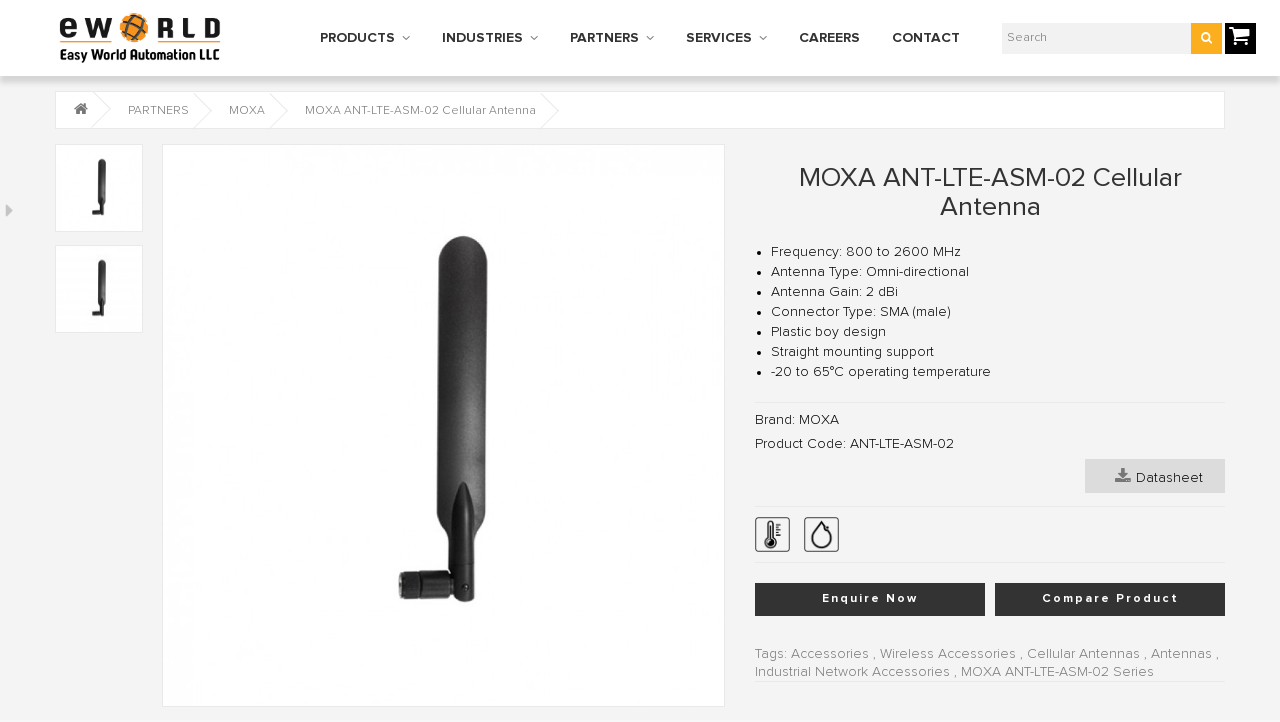

--- FILE ---
content_type: text/html; charset=utf-8
request_url: https://eworldme.com/MOXA_ANT_LTE_ASM_02_Cellular_Antenna
body_size: 12362
content:
<!DOCTYPE html>
<!--[if IE]><![endif]-->
<!--[if IE 8 ]>
<html dir="ltr" lang="en" class="ie8"><![endif]-->
<!--[if IE 9 ]>
<html dir="ltr" lang="en" class="ie9"><![endif]-->
<!--[if (gt IE 9)|!(IE)]><!-->
<html dir="ltr" lang="en">
<!--<![endif]-->
<head>
    <meta charset="UTF-8"/>
    <meta name="viewport" content="width=device-width, initial-scale=1">
    <title>MOXA ANT-LTE-ASM-02 Cellular Antenna | Easy World Automation</title>
    <base href="https://eworldme.com/"/>
        <meta name="description" content="To inquire about the MOXA ANT-LTE-ASM-02 Cellular Antenna in Dubai, UAE, Saudi Arabia, Oman, and the Middle East, please contact us at +971 4 447 1137."/>
            <meta name="keywords" content="MOXA ANT-LTE-ASM-02 the best price, buy MOXA ANT-LTE-ASM-02, Enquire MOXA ANT-LTE-ASM-02, MOXA ANT-LTE-ASM-02 for sale, MOXA ANT-LTE-ASM-02 Cellular Antenna, MOXA ANT-LTE-ASM-02 datasheet, MOXA ANT-LTE-ASM-02 specifications."/>
        <meta http-equiv="X-UA-Compatible" content="IE=edge">
        <link href="https://eworldme.com/image/catalog/general image/Favicon.png" rel="icon"/>
            <link href="https://eworldme.com/MOXA_ANT_LTE_ASM_02_Cellular_Antenna" rel="canonical"/>
    

        <link href="catalog/view/javascript/jquery/magnific/magnific-popup.css" type="text/css" rel="stylesheet"
          media="screen"/>
        <link href="catalog/view/javascript/jquery/datetimepicker/bootstrap-datetimepicker.min.css" type="text/css" rel="stylesheet"
          media="screen"/>
        <script src="catalog/view/javascript/jquery/jquery-2.1.1.min.js" type="text/javascript"></script>
    <link href="catalog/view/javascript/bootstrap/css/bootstrap.min.css" rel="stylesheet" media="screen"/>
    <link href="catalog/view/javascript/font-awesome/css/font-awesome.min.css" rel="stylesheet" media="screen"/>
    <script src="catalog/view/javascript/bootstrap/js/bootstrap.min.js" type="text/javascript"></script>
    <script src='https://www.google.com/recaptcha/api.js'></script>
    <link rel="stylesheet" href="catalog/view/theme/theme535//js/fancybox/jquery.fancybox.css" media="screen"/>
    <link href="catalog/view/theme/theme535//stylesheet/owl-carousel.css" rel="stylesheet">
    <link href="catalog/view/theme/theme535//stylesheet/photoswipe.css" rel="stylesheet">
    <link href="catalog/view/theme/theme535//js/jquery.bxslider/jquery.bxslider.css" rel="stylesheet">
    <link href="catalog/view/theme/theme535//stylesheet/stylesheet.css" rel="stylesheet">
    <script src="catalog/view/theme/theme535//js/common.js" type="text/javascript"></script>
    <!--custom script-->
        <script src="catalog/view/javascript/jquery/magnific/jquery.magnific-popup.min.js" type="text/javascript"></script>
        <script src="catalog/view/javascript/jquery/datetimepicker/moment.js" type="text/javascript"></script>
        <script src="catalog/view/javascript/jquery/datetimepicker/bootstrap-datetimepicker.min.js" type="text/javascript"></script>
     

    <!--[if lt IE 9]>
    <div style='clear:both;height:59px;padding:0 15px 0 15px;position:relative;z-index:10000;text-align:center;'>
        <a href="http://www.microsoft.com/windows/internet-explorer/default.aspx?ocid=ie6_countdown_bannercode"><img
                src="http://storage.ie6countdown.com/assets/100/images/banners/warning_bar_0000_us.jpg" border="0"
                height="42" width="820"
                alt="You are using an outdated browser. For a faster, safer browsing experience, upgrade for free today."/>
        </a>
    </div><![endif]-->
    <!-- Google tag (gtag.js) --> <script async src="https://www.googletagmanager.com/gtag/js?id=G-08247B0RX3"></script> <script>   window.dataLayer = window.dataLayer || [];   function gtag(){dataLayer.push(arguments);}   gtag('js', new Date());   gtag('config', 'G-08247B0RX3'); </script>
    
    
    <!-- Google Tag Manager -->
<script>(function(w,d,s,l,i){w[l]=w[l]||[];w[l].push({'gtm.start':
new Date().getTime(),event:'gtm.js'});var f=d.getElementsByTagName(s)[0],
j=d.createElement(s),dl=l!='dataLayer'?'&l='+l:'';j.async=true;j.src=
'https://www.googletagmanager.com/gtm.js?id='+i+dl;f.parentNode.insertBefore(j,f);
})(window,document,'script','dataLayer','GTM-K4797KWP');</script>
<!-- End Google Tag Manager -->
   

<script src='https://www.google.com/recaptcha/api.js'></script>

</head>
<body class="product-product-4375">
    <h1 class="sr-only" style="position: absolute; height: 1px; width: 1px; clip: rect(0,0,0,0);">MOXA ANT-LTE-ASM-02 Cellular Antenna | Easy World Automation</h1>
<p id="gl_path" class="hidden">catalog/view/theme/theme535/</p>
<!-- swipe menu -->
<div id="page">
    <div class="shadow"></div>
    <header class="header">
         
        <div class="container main-container">
            <div class="menu_panel">
                <div class="row">
                    <div class="col-sm-2 col-xs-4">
                        <div id="logo" class="logo">
                                                        <a href="https://eworldme.com/index.php?route=common/home"><img src="https://eworldme.com/image/catalog/general image/Easy World Automation LLC.png" title="Easy World Automation"
                                                                alt="Easy World Automation" class="img-responsive"/>
                            </a>
                                                    </div>
                    </div>
                    <div class="col-sm-8 nav-bar-wrapper">
                                                <nav id="menu" class="navbar">
                            <!--<div class="navbar-header">-->
                            <!--<button type="button" class="btn btn-navbar navbar-toggle" data-toggle="collapse"-->
                            <!--data-target=".navbar-ex1-collapse">-->
                            <!--<span id="category"-->
                            <!--class="visible-xs">Categories</span>-->
                            <!--</button>-->
                            <!--</div>-->
                            <div class="collapse navbar-collapse navbar-ex1-collapse">
                                <ul class="nav__primary navbar-nav">
                                                                                                            <li class="dropdown">
                                        <a href="https://eworldme.com/PRODUCTS"
                                           class="dropdown-toggle">PRODUCTS</a>
                                        <div class="dropdown-menu">
                                            <div class="dropdown-inner">
                                                                                                <ul class="list-unstyled">
                                                                                                        <li>
                                                        <a href="https://eworldme.com/PRODUCTS/Accessories_products">
                                                                                                                    <img class="category_icon" src="https://eworldme.com/image/catalog/pictogram/product category pictogram/Accessories.png"/>
                                                                                                                Accessories                                                    </a>
                                                    </li>
                                                                                                        <li>
                                                        <a href="https://eworldme.com/PRODUCTS/Industrial_Automation_Solutions">
                                                                                                                    <img class="category_icon" src="https://eworldme.com/image/catalog/pictogram/product category pictogram/Factory-Automation-Pictogram-200-02.png"/>
                                                                                                                Industrial Automation Solutions                                                    </a>
                                                    </li>
                                                                                                        <li>
                                                        <a href="https://eworldme.com/PRODUCTS/Industrial_Computing_Solutions">
                                                                                                                    <img class="category_icon" src="https://eworldme.com/image/catalog/pictogram/product category pictogram/Industrial Computing Solutions-200-01-01.png"/>
                                                                                                                Industrial Computing Solutions                                                    </a>
                                                    </li>
                                                                                                    </ul>
                                                                                                <ul class="list-unstyled">
                                                                                                        <li>
                                                        <a href="https://eworldme.com/PRODUCTS/Industrial_Data_Communications">
                                                                                                                    <img class="category_icon" src="https://eworldme.com/image/catalog/pictogram/product category pictogram/Industrial Data Communications-200-02.png"/>
                                                                                                                Industrial Data Communications                                                    </a>
                                                    </li>
                                                                                                        <li>
                                                        <a href="https://eworldme.com/PRODUCTS/Industrial_IP_Surveillance">
                                                                                                                    <img class="category_icon" src="https://eworldme.com/image/catalog/pictogram/product category pictogram/Industrial IP Surveillance-200-01.png"/>
                                                                                                                Industrial IP Surveillance                                                    </a>
                                                    </li>
                                                                                                        <li>
                                                        <a href="https://eworldme.com/PRODUCTS/Industrial_Power_Supply">
                                                                                                                    <img class="category_icon" src="https://eworldme.com/image/catalog/pictogram/product category pictogram/Industrial Power Supply-200-02.png"/>
                                                                                                                Industrial Power Supply                                                    </a>
                                                    </li>
                                                                                                    </ul>
                                                                                                <ul class="list-unstyled">
                                                                                                        <li>
                                                        <a href="https://eworldme.com/PRODUCTS/Industrial_Serial_Connectivity">
                                                                                                                    <img class="category_icon" src="https://eworldme.com/image/catalog/pictogram/product category pictogram/Industrial Serial Connectivity-200-02.png"/>
                                                                                                                Industrial Serial Connectivity                                                    </a>
                                                    </li>
                                                                                                        <li>
                                                        <a href="https://eworldme.com/PRODUCTS/IP_Telephony_Solutions">
                                                                                                                    <img class="category_icon" src="https://eworldme.com/image/catalog/pictogram/product category pictogram/IP Telephony Solutions-200-02.png"/>
                                                                                                                IP Telephony Solutions                                                    </a>
                                                    </li>
                                                                                                        <li>
                                                        <a href="https://eworldme.com/PRODUCTS/Wireless_Communications">
                                                                                                                    <img class="category_icon" src="https://eworldme.com/image/catalog/pictogram/product category pictogram/Wireless Communications-200-02.png"/>
                                                                                                                Wireless Communications                                                    </a>
                                                    </li>
                                                                                                    </ul>
                                                                                            </div>
                                        </div>
                                    </li>
                                                                                                                                                <li class="dropdown">
                                        <a href="https://eworldme.com/INDUSTRIES"
                                           class="dropdown-toggle">INDUSTRIES</a>
                                        <div class="dropdown-menu">
                                            <div class="dropdown-inner">
                                                                                                <ul class="list-unstyled">
                                                                                                        <li>
                                                        <a href="https://eworldme.com/INDUSTRIES/Factory_Automation">
                                                                                                                    <img class="category_icon" src="https://eworldme.com/image/catalog/pictogram/industries pictogram/Factory-Automation-Pictogram-200-01.png"/>
                                                                                                                Factory Automation                                                    </a>
                                                    </li>
                                                                                                        <li>
                                                        <a href="https://eworldme.com/INDUSTRIES/Marine">
                                                                                                                    <img class="category_icon" src="https://eworldme.com/image/catalog/pictogram/industries pictogram/Marin-Pictogram-200-01.png"/>
                                                                                                                Marine                                                    </a>
                                                    </li>
                                                                                                        <li>
                                                        <a href="https://eworldme.com/INDUSTRIES/Oil_Gas">
                                                                                                                    <img class="category_icon" src="https://eworldme.com/image/catalog/pictogram/industries pictogram/Oil and Gas-Pictogram-200-01.png"/>
                                                                                                                Oil &amp; Gas                                                    </a>
                                                    </li>
                                                                                                    </ul>
                                                                                                <ul class="list-unstyled">
                                                                                                        <li>
                                                        <a href="https://eworldme.com/INDUSTRIES/Power_Utility">
                                                                                                                    <img class="category_icon" src="https://eworldme.com/image/catalog/pictogram/industries pictogram/Power-Utility-Pictogram-200-01.png"/>
                                                                                                                Power Utility                                                    </a>
                                                    </li>
                                                                                                        <li>
                                                        <a href="https://eworldme.com/INDUSTRIES/Railway_Transportation">
                                                                                                                    <img class="category_icon" src="https://eworldme.com/image/catalog/pictogram/industries pictogram/Railway-Transportation-Pictogram-200-01.png"/>
                                                                                                                Railway Transportation                                                    </a>
                                                    </li>
                                                                                                        <li>
                                                        <a href="https://eworldme.com/INDUSTRIES/Road_Transportation">
                                                                                                                    <img class="category_icon" src="https://eworldme.com/image/catalog/pictogram/industries pictogram/Road-Transportation-Pictogram-200-01.png"/>
                                                                                                                Road Transportation                                                    </a>
                                                    </li>
                                                                                                    </ul>
                                                                                                <ul class="list-unstyled">
                                                                                                        <li>
                                                        <a href="https://eworldme.com/INDUSTRIES/IP_Surveillance">
                                                                                                                    <img class="category_icon" src="https://eworldme.com/image/catalog/pictogram/industries pictogram/Industrial IP Surveillance-200-01.png"/>
                                                                                                                IP Surveillance                                                    </a>
                                                    </li>
                                                                                                        <li>
                                                        <a href="https://eworldme.com/INDUSTRIES/Water_Wastewater">
                                                                                                                    <img class="category_icon" src="https://eworldme.com/image/catalog/pictogram/industries pictogram/Water &amp; Wastewater -Pictogram-200-02.png"/>
                                                                                                                Water &amp; Wastewater                                                    </a>
                                                    </li>
                                                                                                        <li>
                                                        <a href="https://eworldme.com/INDUSTRIES/Mine">
                                                                                                                    <img class="category_icon" src="https://eworldme.com/image/catalog/pictogram/industries pictogram/Mining-Pictogram-200-01.png"/>
                                                                                                                Mine                                                    </a>
                                                    </li>
                                                                                                    </ul>
                                                                                            </div>
                                        </div>
                                    </li>
                                                                                                                                                <li class="dropdown">
                                        <a href="https://eworldme.com/PARTNERS"
                                           class="dropdown-toggle">PARTNERS</a>
                                        <div class="dropdown-menu">
                                            <div class="dropdown-inner">
                                                                                                <ul class="list-unstyled">
                                                                                                        <li>
                                                        <a href="https://eworldme.com/PARTNERS/MOXA">
                                                                                                                MOXA                                                    </a>
                                                    </li>
                                                                                                        <li>
                                                        <a href="https://eworldme.com/PARTNERS/WESTERMO">
                                                                                                                WESTERMO                                                    </a>
                                                    </li>
                                                                                                        <li>
                                                        <a href="https://eworldme.com/PARTNERS/BEIJER">
                                                                                                                BEIJER                                                    </a>
                                                    </li>
                                                                                                        <li>
                                                        <a href="https://eworldme.com/PARTNERS/NEXCOM">
                                                                                                                NEXCOM                                                    </a>
                                                    </li>
                                                                                                        <li>
                                                        <a href="https://eworldme.com/PARTNERS/PROXIM">
                                                                                                                PROXIM                                                    </a>
                                                    </li>
                                                                                                    </ul>
                                                                                                <ul class="list-unstyled">
                                                                                                        <li>
                                                        <a href="https://eworldme.com/PARTNERS/PULS_POWER">
                                                                                                                PULS                                                    </a>
                                                    </li>
                                                                                                        <li>
                                                        <a href="https://eworldme.com/PARTNERS/COHU">
                                                                                                                COHU HD                                                    </a>
                                                    </li>
                                                                                                        <li>
                                                        <a href="https://eworldme.com/PARTNERS/VIDEOTEC">
                                                                                                                VIDEOTEC                                                    </a>
                                                    </li>
                                                                                                        <li>
                                                        <a href="https://eworldme.com/PARTNERS/SATEL">
                                                                                                                SATEL                                                    </a>
                                                    </li>
                                                                                                        <li>
                                                        <a href="https://eworldme.com/PARTNERS/INNOVAPHONE">
                                                                                                                INNOVAPHONE                                                    </a>
                                                    </li>
                                                                                                    </ul>
                                                                                                <ul class="list-unstyled">
                                                                                                        <li>
                                                        <a href="https://eworldme.com/PARTNERS/DNWP">
                                                                                                                DNWP                                                    </a>
                                                    </li>
                                                                                                        <li>
                                                        <a href="https://eworldme.com/PARTNERS/REALWEAR">
                                                                                                                REALWEAR                                                    </a>
                                                    </li>
                                                                                                        <li>
                                                        <a href="https://eworldme.com/PARTNERS/Siemens">
                                                                                                                SIEMENS                                                    </a>
                                                    </li>
                                                                                                        <li>
                                                        <a href="https://eworldme.com/PARTNERS/BRIDGEWAVE">
                                                                                                                BRIDGEWAVE                                                    </a>
                                                    </li>
                                                                                                    </ul>
                                                                                            </div>
                                        </div>
                                    </li>
                                                                                                                                                <li class="dropdown">
                                        <a href="https://eworldme.com/SERVICES"
                                           class="dropdown-toggle">SERVICES</a>
                                        <div class="dropdown-menu">
                                            <div class="dropdown-inner">
                                                                                                <ul class="list-unstyled">
                                                                                                        <li>
                                                        <a href="https://eworldme.com/SERVICES/Presales_and_Support_Consultancy">
                                                                                                                    <img class="category_icon" src="https://eworldme.com/image/catalog/services/pictogram/Presales And Support Consultancy-New.png"/>
                                                                                                                Presales and Support Consultancy                                                    </a>
                                                    </li>
                                                                                                        <li>
                                                        <a href="https://eworldme.com/SERVICES/Network_Design">
                                                                                                                    <img class="category_icon" src="https://eworldme.com/image/catalog/services/pictogram/Network Design-New.png"/>
                                                                                                                Network Design                                                    </a>
                                                    </li>
                                                                                                    </ul>
                                                                                                <ul class="list-unstyled">
                                                                                                        <li>
                                                        <a href="https://eworldme.com/SERVICES/Installation_and_Configuration_Services">
                                                                                                                    <img class="category_icon" src="https://eworldme.com/image/catalog/services/pictogram/Installation And Configuration Services-New.png"/>
                                                                                                                Installation and Configuration Services                                                    </a>
                                                    </li>
                                                                                                        <li>
                                                        <a href="https://eworldme.com/SERVICES/Network_Cabling">
                                                                                                                    <img class="category_icon" src="https://eworldme.com/image/catalog/services/pictogram/Network Cabling-New.png"/>
                                                                                                                Network Cabling                                                    </a>
                                                    </li>
                                                                                                    </ul>
                                                                                                <ul class="list-unstyled">
                                                                                                        <li>
                                                        <a href="https://eworldme.com/SERVICES/Consulting">
                                                                                                                    <img class="category_icon" src="https://eworldme.com/image/catalog/services/pictogram/consulting-New.png"/>
                                                                                                                Consulting                                                    </a>
                                                    </li>
                                                                                                        <li>
                                                        <a href="https://eworldme.com/SERVICES/Training">
                                                                                                                    <img class="category_icon" src="https://eworldme.com/image/catalog/services/pictogram/Training-New.png"/>
                                                                                                                Training                                                    </a>
                                                    </li>
                                                                                                    </ul>
                                                                                            </div>
                                        </div>
                                    </li>
                                                                                                            <li>
                                        <a href="https://moxa.eworldme.com/careers" target="_blank">CAREERS</a>
                                    </li>
                                    <li>
                                        <a href="https://eworldme.com/index.php?route=common/contact">CONTACT</a>
                                    </li>
                                </ul>
                            </div>
                        </nav>
                                            </div>
                    <div class="col-sm-2 col-xs-6">
                        <div id="search" class="search">
    <input type="text" name="search" placeholder="Search"/>
    <button type="button" class="button-search">
        <i class="fa fa-search"></i>
    </button>
</div>                    </div>
                    <div class="box-cart">
<div id="cart" class="cart">
	<a href="#" data-toggle="dropdown" data-loading-text="Loading..." class="dropdown-toggle">
		<i class="fa fa-shopping-cart"></i>
		<strong>Shopping Cart:</strong>
		<span id="cart-total" class="cart-total">0 item(s) - $0.00</span>
		<span id="cart-total2" class="cart-total2">0</span>		<span id="cart-total3" class="cart-total3">0 item(s)</span>	</a>
  <ul class="dropdown-menu pull-right">
		<li>
	  <p class="text-center">Your shopping cart is empty!</p>
	</li>
	  </ul>
</div>
<span class="total-cart-item" count="0">0</span>
</div>
                    <i id="burger-menu" class="fa fa-bars" onclick="toggleSideNav()"></i>
                </div>
            </div>
        </div>
                <div class="container side-nav">
            <div class="screen-blocker" onclick="toggleSideNav()"></div>
            <div class="items">
                <div class="col-sm-12">
                    <div id="menu-gadget" class="menu-gadget">
                        <ul class="menu">
                            
                                                        <li>
                                <a href="https://eworldme.com/PRODUCTS">PRODUCTS</a>
                                <ul>
                                    
                                                                        <li>
                                        <a href="https://eworldme.com/PRODUCTS/Accessories_products">Accessories</a>
                                    </li>
                                                                        <li>
                                        <a href="https://eworldme.com/PRODUCTS/Industrial_Automation_Solutions">Industrial Automation Solutions</a>
                                    </li>
                                                                        <li>
                                        <a href="https://eworldme.com/PRODUCTS/Industrial_Computing_Solutions">Industrial Computing Solutions</a>
                                    </li>
                                    
                                    
                                                                        <li>
                                        <a href="https://eworldme.com/PRODUCTS/Industrial_Data_Communications">Industrial Data Communications</a>
                                    </li>
                                                                        <li>
                                        <a href="https://eworldme.com/PRODUCTS/Industrial_IP_Surveillance">Industrial IP Surveillance</a>
                                    </li>
                                                                        <li>
                                        <a href="https://eworldme.com/PRODUCTS/Industrial_Power_Supply">Industrial Power Supply</a>
                                    </li>
                                    
                                    
                                                                        <li>
                                        <a href="https://eworldme.com/PRODUCTS/Industrial_Serial_Connectivity">Industrial Serial Connectivity</a>
                                    </li>
                                                                        <li>
                                        <a href="https://eworldme.com/PRODUCTS/IP_Telephony_Solutions">IP Telephony Solutions</a>
                                    </li>
                                                                        <li>
                                        <a href="https://eworldme.com/PRODUCTS/Wireless_Communications">Wireless Communications</a>
                                    </li>
                                    
                                                                    </ul>
                            </li>
                            
                            
                                                        <li>
                                <a href="https://eworldme.com/INDUSTRIES">INDUSTRIES</a>
                                <ul>
                                    
                                                                        <li>
                                        <a href="https://eworldme.com/INDUSTRIES/Factory_Automation">Factory Automation</a>
                                    </li>
                                                                        <li>
                                        <a href="https://eworldme.com/INDUSTRIES/Marine">Marine</a>
                                    </li>
                                                                        <li>
                                        <a href="https://eworldme.com/INDUSTRIES/Oil_Gas">Oil &amp; Gas</a>
                                    </li>
                                    
                                    
                                                                        <li>
                                        <a href="https://eworldme.com/INDUSTRIES/Power_Utility">Power Utility</a>
                                    </li>
                                                                        <li>
                                        <a href="https://eworldme.com/INDUSTRIES/Railway_Transportation">Railway Transportation</a>
                                    </li>
                                                                        <li>
                                        <a href="https://eworldme.com/INDUSTRIES/Road_Transportation">Road Transportation</a>
                                    </li>
                                    
                                    
                                                                        <li>
                                        <a href="https://eworldme.com/INDUSTRIES/IP_Surveillance">IP Surveillance</a>
                                    </li>
                                                                        <li>
                                        <a href="https://eworldme.com/INDUSTRIES/Water_Wastewater">Water &amp; Wastewater</a>
                                    </li>
                                                                        <li>
                                        <a href="https://eworldme.com/INDUSTRIES/Mine">Mine</a>
                                    </li>
                                    
                                                                    </ul>
                            </li>
                            
                            
                                                        <li>
                                <a href="https://eworldme.com/PARTNERS">PARTNERS</a>
                                <ul>
                                    
                                                                        <li>
                                        <a href="https://eworldme.com/PARTNERS/MOXA">MOXA</a>
                                    </li>
                                                                        <li>
                                        <a href="https://eworldme.com/PARTNERS/WESTERMO">WESTERMO</a>
                                    </li>
                                                                        <li>
                                        <a href="https://eworldme.com/PARTNERS/BEIJER">BEIJER</a>
                                    </li>
                                                                        <li>
                                        <a href="https://eworldme.com/PARTNERS/NEXCOM">NEXCOM</a>
                                    </li>
                                                                        <li>
                                        <a href="https://eworldme.com/PARTNERS/PROXIM">PROXIM</a>
                                    </li>
                                    
                                    
                                                                        <li>
                                        <a href="https://eworldme.com/PARTNERS/PULS_POWER">PULS</a>
                                    </li>
                                                                        <li>
                                        <a href="https://eworldme.com/PARTNERS/COHU">COHU HD</a>
                                    </li>
                                                                        <li>
                                        <a href="https://eworldme.com/PARTNERS/VIDEOTEC">VIDEOTEC</a>
                                    </li>
                                                                        <li>
                                        <a href="https://eworldme.com/PARTNERS/SATEL">SATEL</a>
                                    </li>
                                                                        <li>
                                        <a href="https://eworldme.com/PARTNERS/INNOVAPHONE">INNOVAPHONE</a>
                                    </li>
                                    
                                    
                                                                        <li>
                                        <a href="https://eworldme.com/PARTNERS/DNWP">DNWP</a>
                                    </li>
                                                                        <li>
                                        <a href="https://eworldme.com/PARTNERS/REALWEAR">REALWEAR</a>
                                    </li>
                                                                        <li>
                                        <a href="https://eworldme.com/PARTNERS/Siemens">SIEMENS</a>
                                    </li>
                                                                        <li>
                                        <a href="https://eworldme.com/PARTNERS/BRIDGEWAVE">BRIDGEWAVE</a>
                                    </li>
                                    
                                                                    </ul>
                            </li>
                            
                            
                                                        <li>
                                <a href="https://eworldme.com/SERVICES">SERVICES</a>
                                <ul>
                                    
                                                                        <li>
                                        <a href="https://eworldme.com/SERVICES/Presales_and_Support_Consultancy">Presales and Support Consultancy</a>
                                    </li>
                                                                        <li>
                                        <a href="https://eworldme.com/SERVICES/Network_Design">Network Design</a>
                                    </li>
                                    
                                    
                                                                        <li>
                                        <a href="https://eworldme.com/SERVICES/Installation_and_Configuration_Services">Installation and Configuration Services</a>
                                    </li>
                                                                        <li>
                                        <a href="https://eworldme.com/SERVICES/Network_Cabling">Network Cabling</a>
                                    </li>
                                    
                                    
                                                                        <li>
                                        <a href="https://eworldme.com/SERVICES/Consulting">Consulting</a>
                                    </li>
                                                                        <li>
                                        <a href="https://eworldme.com/SERVICES/Training">Training</a>
                                    </li>
                                    
                                                                    </ul>
                            </li>
                            
                                                        <li>
                                 <a href="https://blog.eworldme.com" target="_blank">NEWS & EVENTS</a>
                            </li>
                            <li>
                                <a href="https://eworldme.com/index.php?route=common/contact">CONTACT</a>
                            </li>
                        </ul>
                    </div>
                </div>
            </div>
        </div>
            </header>

    <div class="social-list-side-wrapper">
    	<div class="action open">
    	    <a class="fa fa-caret-right" href="#"></a>
    	</div>
        <ul class="social-list-side">
            <li>
                <a class="fa fa-facebook" href="https://facebook.com/easyworldautomation" target="_blank"></a>
            </li>
            <li>
                <a class="fa fa-twitter" href="https://twitter.com/easyworldme" target="_blank"></a>
            </li>
            <li>
                <a class="fa fa-linkedin" href="https://www.linkedin.com/company/easyworldautomation" target="_blank"></a>
            </li>
            <li>
                <a class="fa fa-instagram" href="https://instagram.com/easyworldautomation" target="_blank"></a>
            </li>
            <li>
                <a class="fa fa-youtube" href="https://www.youtube.com/@easyworldautomation" target="_blank"></a>
            </li>
    	</ul>
    	<div class="action close">
    	    <a class="fa fa-caret-left" href="#"></a>
    	</div>
    </div>

    <script>
        $('.social-list-side-wrapper .action').on('click',function(e){
        	e.preventDefault();
        	if($(this).is('.open')){
        		$('.social-list-side-wrapper').addClass('active');
        		$('.social-list-side-wrapper').removeClass('diactive');
        	}else{
        		$('.social-list-side-wrapper').addClass('diactive');
        		$('.social-list-side-wrapper').removeClass('active');
        	}
        })
        
        window.addEventListener('scroll',function(e){
        	if(window.scrollY > 500){
        		$('.social-list-side-wrapper').addClass('active-scroll');
        	}else{
        		$('.social-list-side-wrapper').removeClass('active-scroll');
        	}
        })

        function toggleSideNav(){
            $('.side-nav').toggleClass('active');
        }

</script>

<div class="container product-page">
    <div class="row">
        
        
        <div id="content" class="col-sm-12 product_page">
            <ul class="breadcrumb">
                                <li>
                    <a href="https://eworldme.com/index.php?route=common/home"><i class="fa fa-home"></i></a>
                </li>
                                <li>
                    <a href="https://eworldme.com/PARTNERS">PARTNERS</a>
                </li>
                                <li>
                    <a href="https://eworldme.com/PARTNERS/MOXA">MOXA</a>
                </li>
                                <li>
                    <a href="https://eworldme.com/PARTNERS/MOXA/MOXA_ANT_LTE_ASM_02_Cellular_Antenna">MOXA ANT-LTE-ASM-02 Cellular Antenna</a>
                </li>
                            </ul>
                        <div class="row product-content-columns">

                <!-- Content left -->
                <div class="col-sm-5 col-lg-7 product_page-left">
                    <!-- product image -->
                    <div id="default_gallery" class="product-gallery">
                                                                        <div class="image-thumb">
                            <ul id="image-additional">

                                                                <li>
                                    <a href="#" data-image="https://eworldme.com/image/cache/catalog/data/product/moxa/ANT-LTE-ASM-02/MOXA-ANT-LTE-ASM-02-Easy-World-Automation-800x800.jpg"
                                       data-zoom-image="https://eworldme.com/image/cache/catalog/data/product/moxa/ANT-LTE-ASM-02/MOXA-ANT-LTE-ASM-02-Easy-World-Automation-800x800.jpg">
                                        <img src="https://eworldme.com/image/cache/catalog/data/product/moxa/ANT-LTE-ASM-02/MOXA-ANT-LTE-ASM-02-Easy-World-Automation-800x800.jpg" alt=""/>
                                    </a>
                                </li>
                                                                                                <li>
                                    <a href="#" data-image="https://eworldme.com/image/cache/catalog/data/product/moxa/ANT-LTE-ASM-02/MOXA-ANT-LTE-ASM-02-Easy-World-Automation-1-800x800.jpg"
                                       data-zoom-image="https://eworldme.com/image/cache/catalog/data/product/moxa/ANT-LTE-ASM-02/MOXA-ANT-LTE-ASM-02-Easy-World-Automation-1-800x800.jpg"><img
                                            src="https://eworldme.com/image/cache/catalog/data/product/moxa/ANT-LTE-ASM-02/MOXA-ANT-LTE-ASM-02-Easy-World-Automation-1-88x88.jpg" alt=""/></a>
                                </li>
                                
                            </ul>
                        </div>
                                                                        <div class="image">
                            <img id="gallery_zoom" src="https://eworldme.com/image/cache/catalog/data/product/moxa/ANT-LTE-ASM-02/MOXA-ANT-LTE-ASM-02-Easy-World-Automation-800x800.jpg" data-zoom-image="https://eworldme.com/image/cache/catalog/data/product/moxa/ANT-LTE-ASM-02/MOXA-ANT-LTE-ASM-02-Easy-World-Automation-800x800.jpg"
                                 alt=""/>
                        </div>
                                                                    </div>


                                        <script type="text/javascript">
                        jQuery(document).ready(function () {
                            var myPhotoSwipe = $("#gallery a").photoSwipe({
                                enableMouseWheel: false,
                                enableKeyboard: false,
                                captionAndToolbarAutoHideDelay: 0
                            });
                        });
                    </script>
                    <div id="full_gallery">
                        <ul id="gallery">
                                                        <li>
                                <a href="https://eworldme.com/image/cache/catalog/data/product/moxa/ANT-LTE-ASM-02/MOXA-ANT-LTE-ASM-02-Easy-World-Automation-800x800.jpg" data-something="something"
                                   data-another-thing="anotherthing"><img src="https://eworldme.com/image/cache/catalog/data/product/moxa/ANT-LTE-ASM-02/MOXA-ANT-LTE-ASM-02-Easy-World-Automation-800x800.jpg"
                                                                          title="MOXA ANT-LTE-ASM-02 Cellular Antenna"
                                                                          alt="MOXA ANT-LTE-ASM-02 Cellular Antenna"/></a>
                            </li>
                                                                                    <li>
                                <a href="https://eworldme.com/image/cache/catalog/data/product/moxa/ANT-LTE-ASM-02/MOXA-ANT-LTE-ASM-02-Easy-World-Automation-1-800x800.jpg" data-something="something1"
                                   data-another-thing="anotherthing1"><img
                                        src="https://eworldme.com/image/cache/catalog/data/product/moxa/ANT-LTE-ASM-02/MOXA-ANT-LTE-ASM-02-Easy-World-Automation-1-800x800.jpg" alt="MOXA ANT-LTE-ASM-02 Cellular Antenna"/></a>
                            </li>
                                                    </ul>
                    </div>
                                    </div>

                <!-- Content right -->
                <div class="col-sm-7 col-lg-5 product_page-right">
                    <div class="general_info product-info">

                        <h2 class="product-title">MOXA ANT-LTE-ASM-02 Cellular Antenna</h2>

                        <!-- Prodyuct rating status -->
                        <div class="rating-section product-rating-status">
                                                    </div>

                                                                        <div class="list-unstyled product-section quick_features">
                        <p class="MsoNormal"></p><ul><li><span style="color: rgb(0, 0, 0);">Frequency: 800 to&nbsp;2600 MHz</span></li><li><span style="color: rgb(0, 0, 0);">Antenna Type:&nbsp;Omni-directional</span></li><li><span style="color: rgb(0, 0, 0);">Antenna Gain: 2 dBi</span></li><li><span style="color: rgb(0, 0, 0);">Connector Type: SMA (male)</span></li><li><span style="color: rgb(0, 0, 0);">Plastic boy design</span></li><li><span style="color: rgb(0, 0, 0);">Straight mount</span><span style="color: rgb(0, 0, 0);">ing support</span></li><li><span style="color: rgb(0, 0, 0);">-20 to 65°C operating temperature</span></li></ul><o:p></o:p><p></p><p class="MsoNormal"><o:p></o:p></p><p class="MsoNormal"><o:p></o:p></p><p class="MsoNormal"><o:p></o:p></p><p class="MsoNormal"><o:p></o:p></p><p class="MsoNormal"><o:p></o:p></p><p class="MsoNormal"><o:p></o:p></p><p>













</p><p class="MsoNormal"><o:p></o:p></p>                        </div>
                        
                        <ul class="list-unstyled product-section">
                                                        <li>Brand:                                <a href="https://eworldme.com/MOXA_Products">MOXA</a>
                            </li>
                                                        <li>Product Code: <span>ANT-LTE-ASM-02</span></li>
                                                        <!-- <li>Availability: <span>1</span></li> -->
                            <ul class="product-docuemtnts">
                                                        <li><a href="/image/catalog/data/product/moxa/ANT-LTE-ASM-02/MOXA-ANT-LTE-ASM-02-Datasheet-Easy-World-Automation.pdf"><i class="fa fa-download"></i>Datasheet</a></li>                                                     </ul>
                        </ul>

                                                    <ul class="product-tags tags1">
                                                                    <i class="tag1" title="Operating Temperature (-20 to 65°C)"> <img src="https://eworldme.com/image/catalog/pictogram/product pictogram/Operation Temperature-200-Stroke-Black-Frame-01.png"/> </i>
                                                                    <i class="tag1" title="Relative Humidity (5 to 95% non-condensing)"> <img src="https://eworldme.com/image/catalog/pictogram/product pictogram/Operation Humidiby-200-Stroke-Black-Frame-01.png"/> </i>
                                                            </ul>
                                                
                                            </div>

                    <div id="product">

                        <!-- Product options -->
                        <div class="product-options form-horizontal">
                                                    </div>

                        <!-- product reccurings -->
                        <div class="product-reccurings">
                                                    </div>

                        

                        <!-- Add to cart form -->
                        <!-- <div class="form-group form-horizontal">
                            <div class="form-group">
                                <label class="control-label col-sm-4"
                                       for="input-quantity">Qty</label>

                                <div class="col-sm-2">
                                    <input type="text" name="quantity" value="1" size="2"
                                           id="input-quantity" class="form-control"/>
                                </div>
                            </div>

                            <input type="hidden" name="product_id" value="4375"/>
                            <button type="button" id="button-cart" data-loading-text="Loading..."
                                    class="btn btn-add">Add to Cart</button>
                        </div> -->

                        <ul class="product-buttons">
                            <li>
                            <input type="hidden" name="product_id" value="4375"/>
                            <button type="button" id="button-cart" data-loading-text="Loading..."
                                    class="btn btn-add">Enquire Now</button>
                                <!-- <button class="btn btn-icon" type="button" data-toggle="tooltip"
                                        title="Enquire Now"
                                        onclick="wishlist.add('4375');">
                                    <span>Enquire Now</span></button> -->

                            </li>
                            <li>
                                <button class="btn btn-icon" type="button" data-toggle="tooltip"
                                        title="Compare Product"
                                        onclick="compare.add('4375');">
                                    <span>Compare Product</span></button>
                            </li>
                        </ul>

                                                <!-- Product tags -->
                        <div class="product-tags">
                            Tags:                                                                                    <a href="https://eworldme.com/search?tag=Accessories">Accessories</a>
                            ,
                                                                                                                <a href="https://eworldme.com/search?tag=Wireless%20Accessories">Wireless Accessories</a>
                            ,
                                                                                                                <a href="https://eworldme.com/search?tag=Cellular%20Antennas">Cellular Antennas</a>
                            ,
                                                                                                                <a href="https://eworldme.com/search?tag=Antennas">Antennas</a>
                            ,
                                                                                                                <a href="https://eworldme.com/search?tag=Industrial%20Network%20Accessories">Industrial Network Accessories</a>
                            ,
                                                                                                                <a href="https://eworldme.com/search?tag=MOXA%20ANT-LTE-ASM-02%20Series">MOXA ANT-LTE-ASM-02 Series</a>
                                                                                </div>
                                                                    </div>

                </div>
            </div>

            <!-- Product description -->
            <div id="tab-description" class="product-desc product-section">
                <h3 class="product-section_title">Description</h3>
                <p class="MsoNormal" style="text-align: justify; "><span style="color: rgb(0, 0, 0);">The ANT-LTE-ASM-02 is an omnidirectional lightweight
compact antenna suitable for GPRS/EDGE/UMTS/HSPA/LTE bands. The antenna
provides a gain of 2 dBi and is designed to operate in temperatures from -30 to
75°C.</span></p><p class="MsoNormal" style="text-align: justify; "><span style="color: rgb(0, 0, 0);"><br></span></p><p class="MsoNormal" style="text-align: justify; "><span style="color: rgb(0, 0, 0);">You can also find the&nbsp;</span><a href="https://eworldme.com/PARTNERS/MOXA/MOXA_Accessories/MOXA_Antennas/MOXA_ANT_LTEUS_ASM_01_Cellular_Antenna" target="" style="font-weight: bold; color: rgb(255, 156, 0);">ANT-LTEUS-ASM-01</a><span style="color: rgb(0, 0, 0);"> model in the&nbsp;</span><a href="https://eworldme.com/PARTNERS/MOXA/MOXA_Accessories/MOXA_Antennas" target="_blank" style="color: rgb(255, 156, 0); outline: 0px; font-weight: bold;">Antennas</a>.</p><p class="MsoNormal" style="text-align: justify; "><br></p><p class="MsoNormal" style="text-align: justify; "><span style="color: rgb(0, 0, 0);">Explore our extensive range of industrial automation
products such as MOXA ANT-LTE-ASM-02 Cellular Antenna&nbsp;in the Middle East (UAE (Dubai), KSA (Al Khobar, Riyadh),
and Oman).&nbsp; Submit your inquiry to enjoy
the on-time delivery service. Our sales experts will contact you to fulfill all
your industrial automation needs.</span><o:p></o:p></p>                <div class="clearfix"></div>
            </div>

                        <!-- Product specifications -->
            <div id="tab-specification" class="product-spec product-section row">
                <h3 class="product-section_title">Specification</h3>
                <table class="table table-bordered">
                                        <tbody>
                    <tr >
                        <th class="specification-title" colspan="2"><strong> Antenna Characteristics</strong></th>
                    </tr>
                    </tbody>
                    <tbody>
                                        <tr>
                        <td>Frequency</td>
                                                <td>800/900/1800/2100/2600 MHz
</td>
                                            </tr>
                                        <tr>
                        <td>Antenna Type</td>
                                                <td>Omni-directional
</td>
                                            </tr>
                                        <tr>
                        <td>Antenna Gain</td>
                                                <td>2 dBi
</td>
                                            </tr>
                                        <tr>
                        <td>Connector</td>
                                                <td>SMA (male)
</td>
                                            </tr>
                                        <tr>
                        <td>Impedance</td>
                                                <td>50 ohms</td>
                                            </tr>
                                        <tr>
                        <td>HPBW/Horizontal</td>
                                                <td>360°</td>
                                            </tr>
                                        <tr>
                        <td>HPBW/Vertical </td>
                                                <td>-</td>
                                            </tr>
                                        <tr>
                        <td>Polarization</td>
                                                <td>Linear, Vertical</td>
                                            </tr>
                                        <tr>
                        <td>Power Handling</td>
                                                <td>-</td>
                                            </tr>
                                        <tr>
                        <td>V.S.W.R.</td>
                                                <td>&lt; 3</td>
                                            </tr>
                                        </tbody>
                                        <tbody>
                    <tr >
                        <th class="specification-title" colspan="2"><strong> Physical Characteristics</strong></th>
                    </tr>
                    </tbody>
                    <tbody>
                                        <tr>
                        <td>Dimensions</td>
                                                <td>-</td>
                                            </tr>
                                        <tr>
                        <td>Operating Temperature</td>
                                                <td>-20 to 65°C (-4 to 149°F)</td>
                                            </tr>
                                        <tr>
                        <td>Storage Temperature</td>
                                                <td>-20 to 65°C (-4 to 149°F)</td>
                                            </tr>
                                        <tr>
                        <td>Length</td>
                                                <td>161 mm (6.34 in)</td>
                                            </tr>
                                        <tr>
                        <td>Cable Length</td>
                                                <td>-</td>
                                            </tr>
                                        <tr>
                        <td>Weight</td>
                                                <td>26 g (0.06 lb)</td>
                                            </tr>
                                        <tr>
                        <td>Ambient Relative Humidity</td>
                                                <td>5 to 95% (30°C, non-condensing)</td>
                                            </tr>
                                        <tr>
                        <td>Housing</td>
                                                <td>Plastic</td>
                                            </tr>
                                        <tr>
                        <td>Installation</td>
                                                <td>Straight mount</td>
                                            </tr>
                                        <tr>
                        <td>IP Rating</td>
                                                <td>-</td>
                                            </tr>
                                        </tbody>
                                    </table>
            </div>
            
            <!-- Product reviews -->
            
            <!-- Related products -->
            
            <!-- Product comments -->
            <!-- <div class="product-comments product-section">
                <h3 class="product-section_title">Comments</h3>
                <div id="disqus_thread"></div>
                <script type="text/javascript">
                    /* * * CONFIGURATION VARIABLES: EDIT BEFORE PASTING INTO YOUR WEBPAGE * * */
                    var disqus_shortname = 'thtest123'; // required: replace example with your forum shortname

                    /* * * DON'T EDIT BELOW THIS LINE * * */
                    (function() {
                        var dsq = document.createElement('script'); dsq.type = 'text/javascript'; dsq.async = true;
                        dsq.src = '//' + disqus_shortname + '.disqus.com/embed.js';
                        (document.getElementsByTagName('head')[0] || document.getElementsByTagName('body')[0]).appendChild(dsq);
                    })();
                </script>
                <noscript>Please enable JavaScript to view the <a href="http://disqus.com/?ref_noscript">comments powered by Disqus.</a></noscript>
                </div> -->

            <div class="row"><div class="box featured">
    <div class="box-heading"><h3>related products</h3></div>
    <div class="box-content container">
        <div class="row ">
            <div class="product-carousel" id="205997321">
                                    <div class="product-thumb  transition" data-equal-group="1">

                        <div class="image">
                            <a class=""
                               style=""
                               href="https://eworldme.com/MOXA_EDS_4014_4GS_2QGS_LV_Managed_Ethernet_Switch">
                                <img alt="MOXA EDS-4014-4GS-2QGS-LV Managed Ethernet Switch"
                                     title="MOXA EDS-4014-4GS-2QGS-LV Managed Ethernet Switch"
                                     class="img-responsive"
                                     src="https://eworldme.com/image/cache/catalog/Product picture/MOXA New/EDS-4014-Series/EDS-4014-4GS-2QGS-LV/MOXA-EDS-4014-4GS-2QGS-LV-Easy-World-Automation-210x210.jpg"
                                     />
                            </a>
                                                    </div>
                        <div class="caption">
                            <div class="name">
                                <a href="https://eworldme.com/MOXA_EDS_4014_4GS_2QGS_LV_Managed_Ethernet_Switch">MOXA EDS-4014-4GS-2QGS-LV Managed Ethernet Switch</a>
                            </div>
                        </div>
                        <div class="product-btn-wrapper"><button class="btn" onclick="cart.add(5753,1)">Enquire Now</button></div> 
                    </div>
                                    <div class="product-thumb  transition" data-equal-group="1">

                        <div class="image">
                            <a class=""
                               style=""
                               href="https://eworldme.com/MOXA_DA_680_I_8_WL3_H_Rackmount_Industrial_Computer">
                                <img alt="MOXA DA-680-I-8-WL3-H Rackmount Industrial Computer"
                                     title="MOXA DA-680-I-8-WL3-H Rackmount Industrial Computer"
                                     class="img-responsive"
                                     src="https://eworldme.com/image/cache/catalog/data/product/moxa/DA-680-I-8-WL3-H/MOXA-DA-680-I-8-WL3-H-Easy-World-Automation-210x210.jpg"
                                     />
                            </a>
                                                    </div>
                        <div class="caption">
                            <div class="name">
                                <a href="https://eworldme.com/MOXA_DA_680_I_8_WL3_H_Rackmount_Industrial_Computer">MOXA DA-680-I-8-WL3-H Rackmount Industrial Computer</a>
                            </div>
                        </div>
                        <div class="product-btn-wrapper"><button class="btn" onclick="cart.add(6918,1)">Enquire Now</button></div> 
                    </div>
                                    <div class="product-thumb  transition" data-equal-group="1">

                        <div class="image">
                            <a class=""
                               style=""
                               href="https://eworldme.com/MOXA_Uport_1110_USB_to_Serial_Converter">
                                <img alt="MOXA UPort 1110 USB to Serial Converter"
                                     title="MOXA UPort 1110 USB to Serial Converter"
                                     class="img-responsive"
                                     src="https://eworldme.com/image/cache/catalog/data/product/moxa/uport-1110/photo/MOXA-UPort-1110-Easy-World-Automation-210x210.jpg"
                                     />
                            </a>
                                                    </div>
                        <div class="caption">
                            <div class="name">
                                <a href="https://eworldme.com/MOXA_Uport_1110_USB_to_Serial_Converter">MOXA UPort 1110 USB to Serial Converter</a>
                            </div>
                        </div>
                        <div class="product-btn-wrapper"><button class="btn" onclick="cart.add(793,1)">Enquire Now</button></div> 
                    </div>
                                    <div class="product-thumb  transition" data-equal-group="1">

                        <div class="image">
                            <a class=""
                               style=""
                               href="https://eworldme.com/MOXA_EDS_518E_MM_SC_4GTXSFP_T_Managed_Ethernet_Switches">
                                <img alt="MOXA EDS-518E-MM-SC-4GTXSFP-T Managed Ethernet Switches"
                                     title="MOXA EDS-518E-MM-SC-4GTXSFP-T Managed Ethernet Switches"
                                     class="img-responsive"
                                     src="https://eworldme.com/image/cache/catalog/data/product/moxa/Din rail ethernet switch/EDS-518E/EDS-518E-MM-SC-4GTXSFP-T/MOXA-EDS-518E-MM-SC-4GTXSFP-T-Easy-World-Automation-210x210.jpg"
                                     />
                            </a>
                                                    </div>
                        <div class="caption">
                            <div class="name">
                                <a href="https://eworldme.com/MOXA_EDS_518E_MM_SC_4GTXSFP_T_Managed_Ethernet_Switches">MOXA EDS-518E-MM-SC-4GTXSFP-T Managed Ethernet Switches</a>
                            </div>
                        </div>
                        <div class="product-btn-wrapper"><button class="btn" onclick="cart.add(4142,1)">Enquire Now</button></div> 
                    </div>
                            </div>
        </div>
    </div>
</div>






</div>
            </div>
        </div>
</div>

<script>
    document.getElementById('input-quantity').onkeypress = function (e) {

        e = e || event;

        if (e.ctrlKey || e.altKey || e.metaKey) return;

        var chr = getChar(e);

        if (chr == null) return;

        if (chr < '0' || chr > '9') {
            return false;
        }

    }

    function getChar(event) {
        if (event.which == null) {
            if (event.keyCode < 32) return null;
            return String.fromCharCode(event.keyCode) // IE
        }

        if (event.which != 0 && event.charCode != 0) {
            if (event.which < 32) return null;
            return String.fromCharCode(event.which)
        }

        return null;
    }
    jQuery('#reviews_form_title').addClass('close-tab');
    jQuery('#reviews_form_title').on("click", function () {
        if (jQuery(this).hasClass('close-tab')) {
            jQuery(this).removeClass('close').parents('#tab-review').find('#reviews_form').slideToggle();
        }
        else {
            jQuery(this).addClass('close-tab').parents('#tab-review').find('#reviews_form').slideToggle();
        }
    })
</script>

<script type="text/javascript"><!--
$('select[name=\'recurring_id\'], input[name="quantity"]').change(function () {
    $.ajax({
        url: 'index.php?route=product/product/getRecurringDescription',
        type: 'post',
        data: $('input[name=\'product_id\'], input[name=\'quantity\'], select[name=\'recurring_id\']'),
        dataType: 'json',
        beforeSend: function () {
            $('#recurring-description').html('');
        },
        success: function (json) {
            $('.alert, .text-danger').remove();

            if (json['success']) {
                $('#recurring-description').html(json['success']);
            }
        }
    });
});
//-->
</script>

<script type="text/javascript"><!--
$('#button-cart').on('click', function () {
    $.ajax({
        url: 'index.php?route=checkout/cart/add',
        type: 'post',
        data: $('#product input[type=\'text\'], #product input[type=\'hidden\'], #product input[type=\'radio\']:checked, #product input[type=\'checkbox\']:checked, #product select, #product textarea'),
        dataType: 'json',
        beforeSend: function () {
            $('#button-cart').button('loading');
        },
        complete: function () {
            $('#button-cart').button('reset');
        },
        success: function (json) {
            $('.alert, .text-danger').remove();
            $('.form-group').removeClass('has-error');

            if (json['error']) {
                if (json['error']['option']) {
                    for (i in json['error']['option']) {
                        var element = $('#input-option' + i.replace('_', '-'));

                        if (element.parent().hasClass('input-group')) {
                            element.parent().after('<div class="text-danger">' + json['error']['option'][i] + '</div>');
                        } else {
                            element.after('<div class="text-danger">' + json['error']['option'][i] + '</div>');
                        }
                    }
                }

                if (json['error']['recurring']) {
                    $('select[name=\'recurring_id\']').after('<div class="text-danger">' + json['error']['recurring'] + '</div>');
                }

                // Highlight any found errors
                $('.text-danger').parent().addClass('has-error');
            }

            if (json['success']) {
                $('.breadcrumb').after('<div class="alert alert-success">' + json['success'] + '<button type="button" class="close" data-dismiss="alert">&times;</button></div>');


                <!--$('html, body').animate({ scrollTop: 0 }, 'slow');-->

                $('#cart').load('index.php?route=common/cart/info #cart');
                setTimeout(function () {
                    $('.alert').fadeOut(1000)
                }, 3000)
            }
        }
    });
});
//-->
</script>

<script type="text/javascript"><!--
$('.date').datetimepicker({
    pickTime: false
});

$('.datetime').datetimepicker({
    pickDate: true,
    pickTime: true
});

$('.time').datetimepicker({
    pickDate: false
});

$('button[id^=\'button-upload\']').on('click', function () {
    var node = this;

    $('#form-upload').remove();

    $('body').prepend('<form enctype="multipart/form-data" id="form-upload" style="display: none;"><input type="file" name="file" /></form>');

    $('#form-upload input[name=\'file\']').trigger('click');

    $('#form-upload input[name=\'file\']').on('change', function () {
        $.ajax({
            url: 'index.php?route=tool/upload',
            type: 'post',
            dataType: 'json',
            data: new FormData($(this).parent()[0]),
            cache: false,
            contentType: false,
            processData: false,
            beforeSend: function () {
                $(node).button('loading');
            },
            complete: function () {
                $(node).button('reset');
            },
            success: function (json) {
                $('.text-danger').remove();

                if (json['error']) {
                    $(node).parent().find('input').after('<div class="text-danger">' + json['error'] + '</div>');
                }

                if (json['success']) {
                    alert(json['success']);

                    $(node).parent().find('input').attr('value', json['code']);
                }
            },
            error: function (xhr, ajaxOptions, thrownError) {
                alert(thrownError + "\r\n" + xhr.statusText + "\r\n" + xhr.responseText);
            }
        });
    });
});
//-->
</script>

<script type="text/javascript"><!--
$('#review').delegate('.pagination a', 'click', function (e) {
    e.preventDefault();

    $('#review').fadeOut('slow');

    $('#review').load(this.href);

    $('#review').fadeIn('slow');
});

$('#review').load('index.php?route=product/product/review&product_id=4375');

$('#button-review').on('click', function () {
    $.ajax({
        url: 'index.php?route=product/product/write&product_id=4375',
        type: 'post',
        dataType: 'json',
        data: 'name=' + encodeURIComponent($('input[name=\'name\']').val()) + '&text=' + encodeURIComponent($('textarea[name=\'text\']').val()) + '&rating=' + encodeURIComponent($('input[name=\'rating\']:checked').val() ? $('input[name=\'rating\']:checked').val() : '') + '&captcha=' + encodeURIComponent($('input[name=\'captcha\']').val()),
        beforeSend: function () {
            $('#button-review').button('loading');
        },
        complete: function () {
            $('#button-review').button('reset');
            $('#captcha').attr('src', 'index.php?route=tool/captcha#' + new Date().getTime());
            $('input[name=\'captcha\']').val('');
        },
        success: function (json) {
            $('.alert-success, .alert-danger').remove();

            if (json['error']) {
                $('#review').after('<div class="alert alert-danger"><i class="fa fa-exclamation-circle"></i> ' + json['error'] + '</div>');
            }

            if (json['success']) {
                $('#review').after('<div class="alert alert-success"><i class="fa fa-check-circle"></i> ' + json['success'] + '</div>');

                $('input[name=\'name\']').val('');
                $('textarea[name=\'text\']').val('');
                $('input[name=\'rating\']:checked').prop('checked', false);
                $('input[name=\'captcha\']').val('');
            }
        }
    });
});

$(document).ready(function () {
    $('.thumbnails').magnificPopup({
        type: 'image',
        delegate: 'a',
        gallery: {
            enabled: true
        }
    });
});
//-->
</script>

<script type="text/javascript">
    /* * * CONFIGURATION VARIABLES: EDIT BEFORE PASTING INTO YOUR WEBPAGE * * */
    var disqus_shortname = 'thtest123'; // required: replace example with your forum shortname

    /* * * DON'T EDIT BELOW THIS LINE * * */
    (function () {
        var s = document.createElement('script');
        s.async = true;
        s.type = 'text/javascript';
        s.src = '//' + disqus_shortname + '.disqus.com/count.js';
        (document.getElementsByTagName('HEAD')[0] || document.getElementsByTagName('BODY')[0]).appendChild(s);
    }());
</script>

<footer>
    <div class="container">
        <div class="row">
            <div class="col-sm-12">
                <div class="footer-line"></div>
            </div>

            <div class="col-sm-3">
                <div class="footer_box">
                    <h5 data-equal-group="7">DUBAI, UAE</h5>
                    <address>P.O. Box 29505, Office 204,<br />
Building no.1, Emaar Business Park,<br />
Sheikh Zayed Road,<br />
Dubai, UAE</address>
                    <div class="phone"><a href="tel:+971 4 447 1137">+971 4 447 1137</a></div>
                    <div class="mail">Email:
                        <a href='mailto:ewleads@eworldme.com'>ewleads@eworldme.com</a></div>
                </div>
            </div>

            <div class="col-sm-3">
                <div class="footer_box">
                    <h5 data-equal-group="7">MUSCAT, OMAN</h5>
                    <address>P.O. Box 278, Office 511,<br/>
Business Center Building,<br/>
Doha Al Adab Street,<br/>
Al Khuwair.</address>
                    <div class="phone"><a href="tel:+96824299177">+968 2 429 9177</a></div>
                    <div class="mail">Email:
                        <a href='mailto:ewleads@eworldme.com'>info@eworldme.com</a></div>
                </div>
            </div>

            <div class="col-sm-3">
                <div class="footer_box">
                    <h5 data-equal-group="7">AL KHOBAR, KSA</h5>
                    <address>Office 2-5, Al Mukhaizeem Tower,<br/>
                    6248 Prince Turkey Street,<br/>
                    4294 Al Yarmouk Area.<br/>&nbsp</address>
                    <div class="phone"><a href="tel:+966 13 850 6010">+966 13 850 6010</a></div>
                    <div class="mail">Email:
                        <a href='mailto:ewleads@eworldme.com'>info@eworldme.com</a></div>
                </div>
            </div>
            
            <div class="col-sm-3">
                <div class="footer_box">
                    <h5 data-equal-group="7">Riyadh, Kingdom of Saudi Arabia</h5>
                    <address>Office 104, 1st Floor, Building <br/>
                    Number 6, Imam Abdullah <br/>
Ibn Saud Ibn Abdulaziz st <br/>&nbsp</address>
                    <div class="phone"><a href="tel:+966 11 275 1110">+966 11 275 1110</a></div>
                    <div class="mail">Email:
                        <a href='mailto:ewleads@eworldme.com'>info@eworldme.com</a></div>
                </div>
            </div>

            
            <div class="clear"></div>
        </div>
    </div>

    <div class="copyright">
        <div class="container">
        <div class="col-xs-12 col-sm-5">
            Powered By Easy World Automation &copy; 2026<!-- [[%FOOTER_LINK]] -->
        </div>
        <div class="links col-xs-12 col-sm-7">
            <a href="https://moxa.eworldme.com" target="_blank">Visit Moxa Online Store</a>
            <a href="https://blog.eworldme.com" target="_blank">News & Events</a>
                        <a href="https://eworldme.com/About_Us">About Us</a>
                            <a href="https://eworldme.com/Privacy_Policy">Privacy Policy</a>
                            <a href="https://eworldme.com/Terms_Conditions">Terms &amp; Conditions</a>
            
        </div>
        </div>
    </div>

</footer>
<script src="catalog/view/theme/theme535//js/livesearch.js" type="text/javascript"></script>
<script src="catalog/view/theme/theme535//js/script.js" type="text/javascript"></script>
<script>
$('.camera_container').delegate('.cameraContent','click',function(){
    console.log(this);
    var elm = $(this);
    let a = elm.find('a');
    if(a.attr('href')){
        window.location.href=a.attr('href');
    }
})

</script>
<!--Start of chat Script-->
<script type="text/javascript">
var Tawk_API=Tawk_API||{}, Tawk_LoadStart=new Date();
(function(){
var s1=document.createElement("script"),s0=document.getElementsByTagName("script")[0];
s1.async=true;
s1.src='https://embed.tawk.to/5fc1f0dc920fc91564cb741b/1httje1ra';
s1.charset='UTF-8';
s1.setAttribute('crossorigin','*');
s0.parentNode.insertBefore(s1,s0);
})();
</script>
<!--End of chat Script-->
</div>

<!--&lt;!&ndash; begin olark code &ndash;&gt;-->
<!--<script data-cfasync="false" type='text/javascript'>/*<![CDATA[*/window.olark||(function(c){var f=window,d=document,l=f.location.protocol=="https:"?"https:":"http:",z=c.name,r="load";var nt=function(){-->
<!--f[z]=function(){-->
<!--(a.s=a.s||[]).push(arguments)};var a=f[z]._={-->
<!--},q=c.methods.length;while(q--){(function(n){f[z][n]=function(){-->
<!--f[z]("call",n,arguments)}})(c.methods[q])}a.l=c.loader;a.i=nt;a.p={-->
<!--0:+new Date};a.P=function(u){-->
<!--a.p[u]=new Date-a.p[0]};function s(){-->
<!--a.P(r);f[z](r)}f.addEventListener?f.addEventListener(r,s,false):f.attachEvent("on"+r,s);var ld=function(){function p(hd){-->
<!--hd="head";return["<",hd,"></",hd,"><",i,' onl' + 'oad="var d=',g,";d.getElementsByTagName('head')[0].",j,"(d.",h,"('script')).",k,"='",l,"//",a.l,"'",'"',"></",i,">"].join("")}var i="body",m=d[i];if(!m){-->
<!--return setTimeout(ld,100)}a.P(1);var j="appendChild",h="createElement",k="src",n=d[h]("div"),v=n[j](d[h](z)),b=d[h]("iframe"),g="document",e="domain",o;n.style.display="none";m.insertBefore(n,m.firstChild).id=z;b.frameBorder="0";b.id=z+"-loader";if(/MSIE[ ]+6/.test(navigator.userAgent)){-->
<!--b.src="javascript:false"}b.allowTransparency="true";v[j](b);try{-->
<!--b.contentWindow[g].open()}catch(w){-->
<!--c[e]=d[e];o="javascript:var d="+g+".open();d.domain='"+d.domain+"';";b[k]=o+"void(0);"}try{-->
<!--var t=b.contentWindow[g];t.write(p());t.close()}catch(x){-->
<!--b[k]=o+'d.write("'+p().replace(/"/g,String.fromCharCode(92)+'"')+'");d.close();'}a.P(2)};ld()};nt()})({-->
<!--loader: "static.olark.com/jsclient/loader0.js",name:"olark",methods:["configure","extend","declare","identify"]});-->
<!--/* custom configuration goes here (www.olark.com/documentation) */-->
<!--olark.identify('4417-797-10-1102');/*]]>*/</script><noscript><a href="https://www.olark.com/site/4417-797-10-1102/contact" title="Contact us" target="_blank">Questions? Feedback?</a> powered by <a href="http://www.olark.com?welcome" title="Olark live chat software">Olark live chat software</a></noscript>-->
<!--&lt;!&ndash; end olark code &ndash;&gt;-->

</body>
</html>


--- FILE ---
content_type: text/css
request_url: https://eworldme.com/catalog/view/theme/theme535//stylesheet/stylesheet.css
body_size: 18972
content:
@charset "UTF-8";
@font-face {
  font-family: 'ProximaNova';
  src: url("../fonts/ProximaNova-Regular.eot");
  src: url("../fonts/ProximaNova-Regular.woff2") format("woff2"), url("../fonts/ProximaNova-Regular.woff") format("woff"), url("../fonts/ProximaNova-Regular.ttf") format("truetype"), url("../fonts/ProximaNova-Regular.eot?#iefix") format("embedded-opentype");
  font-weight: 400;
  font-style: normal; }

@font-face {
  font-family: 'ProximaNova';
  src: url("../fonts/ProximaNova-Bold.eot");
  src: url("../fonts/ProximaNova-Bold.woff2") format("woff2"), url("../fonts/ProximaNova-Bold.woff") format("woff"), url("../fonts/ProximaNova-Bold.ttf") format("truetype"), url("../fonts/ProximaNova-Bold.eot?#iefix") format("embedded-opentype");
  font-weight: 700;
  font-style: normal; }

@font-face {
  font-family: 'ProximaNova';
  src: url("../fonts/ProximaNova-Extrabld.eot");
  src: url("../fonts/ProximaNova-Extrabld.woff2") format("woff2"), url("../fonts/ProximaNova-Extrabld.woff") format("woff"), url("../fonts/ProximaNova-Extrabld.ttf") format("truetype"), url("../fonts/ProximaNova-Extrabld.eot?#iefix") format("embedded-opentype");
  font-weight: 900;
  font-style: normal; }

@font-face {
  font-family: 'ProximaNova';
  src: url("../fonts/ProximaNova-Light.eot");
  src: url("../fonts/ProximaNova-Light.woff2") format("woff2"), url("../fonts/ProximaNova-Light.woff") format("woff"), url("../fonts/ProximaNova-Light.ttf") format("truetype"), url("../fonts/ProximaNova-Light.eot?#iefix") format("embedded-opentype");
  font-weight: 200;
  font-style: normal; }

@font-face {
  font-family: 'ProximaNova-Semibold';
  src: url("../fonts/ProximaNova-Semibold.eot");
  src: url("../fonts/ProximaNova-Semibold.woff2") format("woff2"), url("../fonts/ProximaNova-Semibold.woff") format("woff"), url("../fonts/ProximaNova-Semibold.ttf") format("truetype"), url("../fonts/ProximaNova-Semibold.eot?#iefix") format("embedded-opentype");
  font-weight: 600;
  font-style: normal; }

/* @import url(//maxcdn.bootstrapcdn.com/font-awesome/4.2.0/css/font-awesome.min.css); */
/* @import url(//fonts.googleapis.com/css?family=PT+Sans+Narrow:400,700&subset=latin,cyrillic); */
/*========================================================
                      Main Styles
=========================================================*/
/*========================================================
                   Bootstrap Reset
=========================================================*/
.container > .alert,
.breadcrumb + .alert {
  position: fixed;
  width: 100%;
  z-index: 1000; }

.alert {
  color: #FFF;
  font-weight: bold;
  padding: 10px 10px 13px;
  border-radius: 0;
  text-shadow: 1px 1px 1px rgba(0, 0, 0, 0.3); }
  .alert button.close {
    vertical-align: top;
    margin-top: -3px; }
  .alert i {
    font-size: 21px; }
  .alert a {
    color: #FFF;
    text-decoration: underline; }
    .alert a:hover {
      text-decoration: none; }

.alert-success {
  background-color: #55C65E;
  border: 1px solid #48B151; }

.alert-danger {
  background-color: #F3515C;
  border-color: #D4323D; }

.alert-info {
  background-color: #FE9126;
  border-color: #E4752B; }

.modal-header .close {
  color: #CCC; }
  .modal-header .close:hover {
    color: #fbaf1e; }

.close {
  color: #FFF;
  opacity: 1; }

.pagination {
  border-radius: 0; }
  .pagination > li:last-child > a,
  .pagination > li:last-child > span {
    border-radius: 0; }
  .pagination > li:first-child > a,
  .pagination > li:first-child > span {
    border-radius: 0; }
  .pagination > .active > a,
  .pagination > .active > span,
  .pagination > .active > a:hover,
  .pagination > .active > span:hover,
  .pagination > .active > a:focus,
  .pagination > .active > span:focus {
    background-color: #fbaf1e;
    border-color: #fbaf1e;
    color: #FFF; }
  .pagination > li > a,
  .pagination > li > span {
    color: #888; }
  .pagination > li > a:hover,
  .pagination > li > span:hover,
  .pagination > li > a:focus,
  .pagination > li > span:focus {
    background: #333;
    border-color: #333;
    color: #FFF; }

.nav .open > a {
  background: none;
  text-decoration: none; }
  .nav .open > a:hover, .nav .open > a:focus {
    background: none;
    text-decoration: none; }
    





.req {
    color: red !important;
}

/* style all input elements with a required attribute */
input:required {
  box-shadow: 4px 4px 20px rgba(200, 0, 0, 0.85);
}

/**
 * style input elements that have a required
 * attribute and a focus state
 */
input:required:focus {
  border: 1px solid red;
  outline: none;
}

/**
 * style input elements that have a required
 * attribute and a hover state
 */
input:required:hover {
  opacity: 1;
}



.btn-default:hover, .btn-default:focus, .btn-default:active, .btn-default.active {
  box-shadow: none;
  outline: none; }

.open .dropdown-toggle.btn-default {
  box-shadow: none;
  outline: none; }

.table-bordered {
  border-radius: 0; }

.table thead td {
  text-transform: capitalize;
  font-weight: bold;
  color: #323232 !important;
  font-size: 13px;
  background-color: #F9F9F9; }

.table th,
.table td {
  padding: 20px;
  border-color: #D7D7D7;
  -moz-box-sizing: border-box;
  box-sizing: border-box; }

.block-compare .table th,
.block-compare .table td {
  padding: 7px; }

select,
textarea {
  font-size: 13px; }

input[type="text"], input[type="password"], input[type="datetime"], input[type="datetime-local"], input[type="date"], input[type="month"], input[type="time"], input[type="week"], input[type="number"], input[type="email"], input[type="url"], input[type="search"], input[type="tel"], input[type="color"] {
  font-size: 13px; }

.uneditable-input {
  font-size: 13px; }

select,
textarea {
  border-radius: 0;
  box-shadow: none; }

input[type="text"], input[type="password"], input[type="datetime"], input[type="datetime-local"], input[type="date"], input[type="month"], input[type="time"], input[type="week"], input[type="number"], input[type="email"], input[type="url"], input[type="search"], input[type="tel"], input[type="color"] {
  border-radius: 0;
  box-shadow: none; }

.uneditable-input {
  border-radius: 0;
  box-shadow: none; }

.table-bordered {
  border-color: #D7D7D7; }
  .table-bordered thead:first-child tr:first-child > th:last-child {
    border-radius: 0; }
  .table-bordered tbody:first-child tr:first-child > td:last-child,
  .table-bordered tbody:first-child tr:first-child > th:last-child {
    border-radius: 0; }
  .table-bordered thead:first-child tr:first-child > th:first-child {
    border-radius: 0; }
  .table-bordered tbody:first-child tr:first-child > td:first-child,
  .table-bordered tbody:first-child tr:first-child > th:first-child {
    border-radius: 0; }
  .table-bordered thead:last-child tr:last-child > th:first-child {
    border-radius: 0; }
  .table-bordered tbody:last-child tr:last-child > td:first-child,
  .table-bordered tbody:last-child tr:last-child > th:first-child {
    border-radius: 0; }
  .table-bordered tfoot:last-child tr:last-child > td:first-child,
  .table-bordered tfoot:last-child tr:last-child > th:first-child {
    border-radius: 0; }
  .table-bordered > thead > tr > th,
  .table-bordered > tbody > tr > th,
  .table-bordered > tfoot > tr > th,
  .table-bordered > thead > tr > td,
  .table-bordered > tbody > tr > td,
  .table-bordered > tfoot > tr > td {
    border-color: #FFFFFF; }

.table > tbody + tbody {
  border-top: none; }

label,
input,
button,
select,
textarea {
  font-size: 13px;
  color: #393939; }

@media (min-width: 768px) and (max-width: 991px) {
  label,
  input,
  button,
  select,
  textarea {
    font-size: 10px; } }

label {
  font-weight: bold; }

textarea {
  resize: none; }

label {
  cursor: default; }

.close:hover, .close:focus {
  opacity: 1; }

.panel-group .panel,
.panel {
  border-radius: 0; }

.panel-heading {
  padding: 20px; }

.addthis_button_tweet {
  width: 100px !important; }

.fancybox-close,
.fancybox-prev span,
.fancybox-next span {
  opacity: 0.8; }

.fancybox-close:hover,
.fancybox-prev span:hover,
.fancybox-next span:hover {
  opacity: 1; }

.text-danger {
  color: red;
  font-weight: bold;
  font-size: 100%;
  font-size: 16px; }

.form-group select {
  width: 100%; }

@media (max-width: 767px) {
  .form-group select {
    margin-left: 15px; } }

.buttons input[type="checkbox"] {
  position: relative;
  top: 2px; }

input[type="checkbox"], input[type="radio"] {
  outline: 0; }
  input[type="checkbox"]:focus, input[type="radio"]:focus {
    outline: 0; }

body {
  font: 300 14px/18px "ProximaNova", tahoma, "sans-serif";
  color: #777;
  background: #f7f7f7; }
  body.common-home {
    font: 400 13px/23px "ProximaNova", tahoma, "sans-serif"; }

h1,
h2,
h3,
h4,
h5,
h6 {
  margin: 10px 0 20px; }

button {
  outline: none; }

/* default font size */
.fa {
  line-height: inherit; }

h1,
h2,
h3,
h4,
h5,
h6 {
  color: #333;
  text-transform: capitalize; }

/* Override the bootstrap defaults */
h1 {
  font-size: 33px; }

h2 {
  font-size: 27px; }

h3 {
  font-size: 21px; }

h4 {
  font-size: 15px; }

h5 {
  font-size: 12px; }

h6 {
  font-size: 10.2px; }

button {
  -moz-transition: 0.3s all ease;
  -o-transition: 0.3s all ease;
  -webkit-transition: 0.3s all ease;
  transition: 0.3s all ease; }

a {
  font: inherit;
  color: inherit;
  text-decoration: none;
  outline: none;
  -moz-transition: 0.3s all ease;
  -o-transition: 0.3s all ease;
  -webkit-transition: 0.3s all ease;
  transition: 0.3s all ease; }
  a:active {
    background: transparent;
    outline: none; }
  a:visited, a:focus {
    color: inherit;
    text-decoration: none;
    outline: 0; }
  a:hover {
    text-decoration: none;
    color: #fbaf1e; }

p a:hover {
  text-decoration: underline; }

img {
  max-width: 100%;
  min-width: 100%;
  height: auto; }

legend {
  font-size: 18px;
  padding: 7px 0px; }

label {
  font-size: 12px;
  font-weight: normal; }

select.form-control,
textarea.form-control {
  font-size: 12px;
  border-radius: 0; }

input[type="text"].form-control, input[type="password"].form-control, input[type="datetime"].form-control, input[type="datetime-local"].form-control, input[type="date"].form-control, input[type="month"].form-control, input[type="time"].form-control, input[type="week"].form-control, input[type="number"].form-control, input[type="email"].form-control, input[type="url"].form-control, input[type="search"].form-control, input[type="tel"].form-control, input[type="color"].form-control {
  font-size: 12px;
  border-radius: 0; }

.input-group input,
.input-group select,
.input-group .dropdown-menu,
.input-group .popover {
  font-size: 12px; }

.input-group-addon {
  font-size: 12px; }

.input-group .input-group-addon {
  height: 30px; }

.nav-tabs {
  margin-bottom: 15px; }

div.required .control-label:before {
  content: '* ';
  color: #F00;
  font-weight: bold; }

/* Gradent to all drop down menus */
.dropdown-menu li > a:hover {
  color: #ffffff;
  background-color: #fbaf1e;
  background-repeat: repeat-x; }

/*========================================================
                      Header styles
=========================================================*/
.header {
  position: fixed;
  left: 0;
  top: 0;
  width: 100%;
  z-index: 99;
  background: #fff;
  /* padding-bottom: 30px; */
  -webkit-box-shadow: 0px 7px 5px 0px rgba(50, 50, 50, 0.15);
  -moz-box-shadow: 0px 7px 5px 0px rgba(50, 50, 50, 0.15);
  box-shadow: 0px 7px 5px 0px rgba(50, 50, 50, 0.15); }
  .header .box-language {
    float: left;
    margin-top: 2px; }
  .header .box-currency {
    float: left;
    margin-top: 2px;
    margin-left: 12px; }
  .header .box-language {
    position: relative;
    margin-left: 17px;
    top: 2px; }
  .header .box-cart {
    float: right; }
  .header .main-container {
    height: 76px;
    display: flex;
    align-items: center; }
    @media (max-width: 767px) {
      .header .main-container {
        height: 52px; } }
    .header .main-container .row {
      display: flex;
      align-items: center; }
    .header .main-container .navbar {
      min-height: 0; }
      .header .main-container .navbar .navbar-collapse.collapse {
        line-height: 0; }
  .header .logo {
    /* margin-top: 30px;  */ }
  .header .nav {
    float: left; }
  .header .nav__primary {
    /* margin-top: 45px;  */ }
  .header .search {
    /* margin-top: 40px;  */ }
  .header .box-right {
    float: right; }
  .header .dropdown-menu {
    background: #f7f7f7; }
    .header .dropdown-menu > li > button:hover,
    .header .dropdown-menu > li > a:hover {
      background: #fbaf1e;
      color: #FFF; }
  .header > .container .col-sm-12 {
    min-height: 0; }

/*===================   Top Panel   ===================*/
.top_panel {
  background: #f7f7f7;
  padding: 4px 0; }
  .top_panel:before {
    display: table;
    content: "";
    line-height: 0; }
  .top_panel:after {
    display: table;
    content: "";
    line-height: 0;
    clear: both; }

/*================   Top Links style   ===============*/
.nav {
  margin-top: 3px; }
  .nav > ul {
    padding: 0;
    margin: 0; }
    .nav > ul li {
      padding: 0; }
    .nav > ul > li + li {
      margin-left: 15px; }
  .nav a {
    font-size: 12px;
    text-transform: capitalize; }
    .nav a i {
      display: none; }
    .nav a:hover,
    .nav a .active {
      color: #fbaf1e; }
  .nav i {
    font-size: 20px;
    margin-right: 20px; }

/*================  CURRENCY AND LANGUAGE BOXES ===============*/
.currency-select {
  text-align: left; }

.box-language .open .dropdown-toggle,
.box-currency .open .dropdown-toggle,
.box-language .dropdown-toggle:hover,
.box-currency .dropdown-toggle:hover {
  color: #fbaf1e; }

.box-language .dropdown-toggle,
.box-currency .dropdown-toggle {
  display: block;
  text-align: center;
  font-size: 12px;
  text-transform: capitalize;
  cursor: pointer;
  -moz-transition: 0.3s all ease;
  -o-transition: 0.3s all ease;
  -webkit-transition: 0.3s all ease;
  transition: 0.3s all ease; }

.box-language .dropdown-toggle:after {
  display: inline-block;
  content: '\f107';
  margin-left: 3px;
  font-size: 12px;
  font-weight: 400;
  font-family: "FontAwesome"; }

.box-currency .dropdown-toggle:after {
  display: inline-block;
  content: '\f107';
  margin-left: 3px;
  font-size: 12px;
  font-weight: 400;
  font-family: "FontAwesome"; }

.box-currency .dropdown-menu a {
  padding: 5px 5px 5px 10px; }

.box-language .dropdown-menu a {
  padding: 5px 5px 5px 10px; }

/*================  DropDown Menu item ===============*/
.box-currency .dropdown-menu button {
  background: none;
  border: none;
  display: inline-block;
  padding: 0;
  outline: none;
  outline-offset: 0;
  cursor: pointer;
  -webkit-appearance: none;
  text-transform: capitalize;
  display: block;
  width: 100%;
  padding: 5px 5px 5px 10px; }
  .box-currency .dropdown-menu button::-moz-focus-inner {
    border: none;
    padding: 0; }

/********** Swipe menu ******************/
.toprow-1 {
  color: #777777;
  left: 0;
  position: fixed;
  top: 0;
  width: 100%;
  z-index: 90;
  display: none;
  background: #f7f7f7;
  border-bottom: 1px solid #333; }

.swipe-control {
  border-right: 1px solid #333;
  display: block;
  height: 50px;
  vertical-align: top;
  text-align: center;
  width: 64px;
  z-index: 100; }
  .swipe-control i {
    line-height: 50px;
    font-size: 30px;
    vertical-align: top;
    -moz-transition: 0.3s all ease;
    -o-transition: 0.3s all ease;
    -webkit-transition: 0.3s all ease;
    transition: 0.3s all ease; }
  .swipe-control:hover i,
  .swipe-control.active i {
    color: #fbaf1e; }

.swipe {
  display: block;
  overflow: hidden;
  position: fixed;
  top: 50px;
  width: 237px;
  z-index: 101;
  bottom: 0;
  left: -237px;
  -moz-transition: 0.3s all ease;
  -o-transition: 0.3s all ease;
  -webkit-transition: 0.3s all ease;
  transition: 0.3s all ease; }
  .swipe .swipe-menu {
    height: 100%;
    overflow-y: auto; }
  .swipe ul {
    padding: 0;
    margin: 0; }
    .swipe ul li {
      list-style-type: none; }
      .swipe ul li a {
        display: block;
        padding: 10px 20px;
        color: #777777;
        border-top: 1px solid #333;
        line-height: 25px;
        background: #f7f7f7; }
        .swipe ul li a i, .swipe ul li a:before {
          font-size: 21px;
          color: #777;
          margin-right: 9px;
          -moz-transition: 0.3s all ease;
          -o-transition: 0.3s all ease;
          -webkit-transition: 0.3s all ease;
          transition: 0.3s all ease; }
        .swipe ul li a:hover {
          background-color: #fbaf1e;
          color: #fff; }
          .swipe ul li a:hover i, .swipe ul li a:hover:before {
            color: #fff; }
  .swipe .foot li a:before {
    content: "\f05a";
    font-family: "FontAwesome";
    display: inline-block; }

.ind .swipe {
  display: block;
  left: 0; }

.ind #page {
  left: 0;
  position: fixed;
  top: 0;
  width: 100%;
  z-index: 88; }

.ind .shadow {
  background: rgba(0, 0, 0, 0.5);
  height: 100%;
  width: 100%;
  position: fixed;
  z-index: 88; }

.swipe .foot li + li a:before {
  content: "\f0d1"; }

.swipe .foot li + li + li a:before {
  content: "\f06a"; }

.swipe .foot li + li + li + li a:before {
  content: "\f085"; }

.swipe .foot.foot-1 li a:before {
  content: "\f0ac"; }

.swipe .foot.foot-1 li + li a:before {
  content: "\f079"; }

.swipe .foot.foot-1 li + li + li a:before {
  content: "\f0e8"; }

.swipe .foot.foot-2 li a:before {
  content: "\f02c"; }

.swipe .foot.foot-2 li + li a:before {
  content: "\f06b"; }

.swipe .foot.foot-2 li + li + li a:before {
  content: "\f0c0"; }

.swipe .foot.foot-2 li + li + li + li a:before {
  content: "\f0a3"; }

.swipe .foot.foot-3 li a:before {
  content: "\f0cb"; }

.swipe .foot.foot-3 li + li a:before {
  content: "\f003"; }

@media (max-width: 767px) {
  .toprow-1 {
    display: block; } }

/*========================================================
               Responsive Header styles
=========================================================*/
@media (min-width: 768px) and (max-width: 991px) {
  .nav a span {
    display: none; }
  .nav a i {
    display: block; }
  .logo {
    margin-top: 38px; }
    .logo img {
      width: 100%; } }

@media (max-width: 767px) {
  .menu_panel {
    width: 100%; }
  .header .nav-bar-wrapper {
    display: none; }
  .header .search {
    float: none;
    width: 100%; }
  .header .box-currency {
    margin-right: 0;
    padding: 0; }
  .header .logo {
    float: none;
    text-align: center; }
    .header .logo img {
      display: inline-block; }
  .header .box-cart {
    float: none;
    margin-top: 0; }
  .header .nav {
    margin-top: 0; }
    .header .nav ul {
      display: none; }
  .header .box-right {
    position: fixed;
    top: 10px;
    right: 10px;
    z-index: 92; }
    .header .box-right:before {
      display: table;
      content: "";
      line-height: 0; }
    .header .box-right:after {
      display: table;
      content: "";
      line-height: 0;
      clear: both; }
  .header .top_panel {
    padding: 0; }
  .header .nav__primary {
    margin-top: 15px;
    background: none; } }

@media (max-width: 400px) {
  .header .search {
    width: 100%; } }

/*==================     Search Form     ======================*/
.search {
  position: relative;
  margin-right: 2px; }
  .search input {
    outline: none;
    background-color: transparent;
    border: none;
    -webkit-appearance: none;
    border-radius: 0;
    vertical-align: baseline;
    box-shadow: none;
    color: #333;
    display: block;
    margin: 0;
    font-size: 12px;
    line-height: 24px;
    width: 100%;
    height: 31px;
    padding: 4.5px 55px 4.5px 5px;
    background: #f2f2f2;
    border: none;
    -moz-box-sizing: border-box;
    -webkit-box-sizing: border-box;
    box-sizing: border-box; }
    .search input::-webkit-input-placeholder, .search input:-moz-placeholder, .search input::-moz-placeholder, .search input:-ms-input-placeholder {
      color: #333;
      opacity: 1; }
  .search button {
    background: none;
    border: none;
    display: inline-block;
    padding: 0;
    outline: none;
    outline-offset: 0;
    cursor: pointer;
    -webkit-appearance: none;
    -moz-transition: 0.3s all ease;
    -o-transition: 0.3s all ease;
    -webkit-transition: 0.3s all ease;
    transition: 0.3s all ease;
    position: absolute;
    right: 0;
    top: 0;
    bottom: 0;
    width: 31px;
    text-transform: capitalize;
    font-size: 12px;
    background: #fbaf1e;
    color: #FFF; }
    .search button:focus, .search button:active {
      background: none;
      border: none;
      display: inline-block;
      padding: 0;
      outline: none;
      outline-offset: 0;
      cursor: pointer;
      -webkit-appearance: none;
      -moz-transition: 0.3s all ease;
      -o-transition: 0.3s all ease;
      -webkit-transition: 0.3s all ease;
      transition: 0.3s all ease;
      position: absolute;
      right: 0;
      top: 0;
      bottom: 0;
      width: 31px;
      text-transform: capitalize;
      font-size: 12px;
      background: #fbaf1e;
      color: #FFF; }
    .search button::-moz-focus-inner, .search button:focus::-moz-focus-inner, .search button:active::-moz-focus-inner {
      border: none;
      padding: 0; }
    .search button:hover, .search button:focus:hover, .search button:active:hover {
      background: #333; }

@media (max-width: 479px) {
  .search-form {
    width: 270px; } }

#livesearch_search_results {
  margin: 3px 0 0;
  padding: 5px !important;
  position: absolute;
  top: 100%;
  left: 0;
  background-color: white;
  list-style-type: none;
  z-index: 12;
  width: calc(100% + 35px);
  border-top: 0;
  font-size: 14px;
  box-shadow: 0px 5px 9px 0px #918d8d;
  max-height: 400px;
  overflow-y: auto; }
  @media (max-width: 767px) {
    #livesearch_search_results {
      position: fixed;
      width: 100%;
      top: 50px; } }
  #livesearch_search_results li {
    overflow: hidden;
    border-bottom: solid 1px #dfdfdf;
    padding: 5px 0; }
    #livesearch_search_results li:last-child {
      border-bottom: none; }
    #livesearch_search_results li a {
      display: flex; }
      #livesearch_search_results li a span {
        flex: 1; }
    #livesearch_search_results li img {
      overflow: hidden;
      float: left;
      margin-right: 10px;
      max-width: initial;
      min-width: initial; }
      #livesearch_search_results li img.loading {
        background: #F5F5F5;
        width: 48px;
        height: 48px; }
    #livesearch_search_results li:hover, #livesearch_search_results li.highlighted {
      background-color: #fbaf1e; }
    #livesearch_search_results li:hover a,
    #livesearch_search_results li.highlighted a {
      color: #FFF; }
  #livesearch_search_results a {
    display: block;
    padding: 5px;
    float: left;
    width: 100%;
    color: #333;
    text-decoration: none; }
    #livesearch_search_results a:visited {
      display: block;
      padding: 5px;
      float: left;
      width: 100%;
      color: #333;
      text-decoration: none; }

@media (min-width: 768px) and (max-width: 1199px) {
  #livesearch_search_results li img {
    display: none !important; } }

/*================ Box Cart  ===============*/
.box-cart {
  position: relative; }
  .box-cart .btn-danger {
    border: 0;
    padding: 0;
    background: none;
    color: #333;
    font-size: 13px; }
    .box-cart .btn-danger:hover {
      color: #fbaf1e;
      background-color: transparent; }
  .box-cart .btn {
    margin-bottom: 7px; }

.cart-total,
.cart-total3 {
  display: none; }

/*================  Cart  ===============*/
.cart {
  position: relative; }
  .cart > a {
    background: none;
    border: none;
    display: inline-block;
    padding: 0;
    outline: none;
    outline-offset: 0;
    cursor: pointer;
    -webkit-appearance: none;
    display: inline-block;
    line-height: 18px;
    outline: none;
    font-size: 12px;
    text-transform: capitalize;
    color: #333; }
    .cart > a::-moz-focus-inner {
      border: none;
      padding: 0; }
    .cart > a i {
      font-size: 22px;
      color: #fbaf1e;
      margin-right: 10px; }
    .cart > a strong {
      font-weight: 400; }
    .cart > a .cart-total2 {
      display: inline-block;
      width: 32px;
      height: 32px;
      line-height: 32px;
      text-align: center;
      background: #E3E3E3;
      border-radius: 50%;
      margin-left: 8px;
      -moz-transition: 0.3s all ease;
      -o-transition: 0.3s all ease;
      -webkit-transition: 0.3s all ease;
      transition: 0.3s all ease; }
    .cart > a:hover {
      line-height: 18px; }
  .cart.open > a {
    line-height: 18px; }
  .cart.open > a .cart-total2 {
    background: #fbaf1e;
    color: #FFF; }
  .cart > a:hover .cart-total2 {
    background: #fbaf1e;
    color: #FFF; }
  .cart ul > li:first-child tr {
    border-bottom: 1px solid #DDD; }
  .cart td {
    font-size: 13px; }
    .cart td .name a {
      font-size: 14px; }
    .cart td strong {
      font-size: 12px; }
  .cart .total td {
    border: 0;
    padding: 2px;
    font-size: 14px;
    font-weight: bold;
    color: #333; }
  .cart .price-cart {
    color: #fbaf1e;
    font-weight: bold; }
  .cart .dropdown-menu {
    z-index: 1001;
    min-width: 260px; }
    .cart .dropdown-menu img {
      max-width: 50px; }
    .cart .dropdown-menu tr .text-center button {
      -webkit-box-shadow: none;
      -moz-box-shadow: none;
      box-shadow: none; }
    .cart .dropdown-menu table {
      margin-bottom: 10px; }
    .cart .dropdown-menu li > div {
      padding: 0 10px; }
    .cart .dropdown-menu li p {
      margin: 20px 0; }
    .cart .dropdown-menu .name a:hover {
      color: #fbaf1e;
      background: transparent; }
  .cart .table.total tr:nth-child(4) td {
    font-weight: bold;
    font-size: 20px;
    font-style: normal; }
    .cart .table.total tr:nth-child(4) td strong {
      font-weight: bold;
      font-size: 20px;
      font-style: normal; }

/*================  Cart DropDown ===============*/
.cart-q {
  max-width: 100px;
  float: none;
  display: inline-block;
  margin-right: 3px; }

.shoping_cart td {
  vertical-align: middle !important; }

@media (max-width: 767px) {
  .cart {
    position: fixed;
    top: 0;
    margin: 0;
    z-index: 91;
    border-left: none; }
    .cart > a {
      line-height: 50px; }
      .cart > a:hover {
        line-height: 50px; }
    .cart .dropdown-menu {
      max-height: 300px;
      overflow: auto;
      right: -20px; } }

/*=================== Menu gadget ===================*/
.menu-icon {
  position: relative;
  color: #333;
  cursor: pointer;
  display: block;
  font-weight: 400;
  font-size: 20px;
  font-family: "PT Sans Narrow", sans-serif;
  line-height: 30px;
  padding: 10px 17px;
  background: #ccc; }
  .menu-icon.active:after {
    content: "\f106"; }
  .menu-icon:after {
    float: right;
    content: "\f107";
    font-family: "FontAwesome";
    margin-top: 0;
    display: inline-block;
    text-align: center;
    width: 1.25em;
    font-size: 26px;
    color: #333; }

.menu-gadget {
  display: none;
  margin: 15px 0; }
  .menu-gadget .menu {
    padding: 0;
    margin: 0; }
    .menu-gadget .menu ul {
      width: auto;
      padding: 0;
      display: none; }
      .menu-gadget .menu ul ul a {
        padding-left: 60px !important; }
    .menu-gadget .menu li {
      position: relative;
      list-style-type: none; }
      .menu-gadget .menu li i {
        position: absolute;
        display: block;
        top: 8px;
        right: 5px;
        height: 24px;
        width: 24px;
        font-size: 21px;
        padding: 0 20px;
        cursor: pointer;
        color: #333;
        -moz-transition: 0.3s all ease;
        -o-transition: 0.3s all ease;
        -webkit-transition: 0.3s all ease;
        transition: 0.3s all ease; }
        .menu-gadget .menu li i:hover {
          color: #e5e5e5; }
      .menu-gadget .menu li.active > a,
      .menu-gadget .menu li > a:hover {
        background: #fbaf1e;
        color: #fff; }
    .menu-gadget .menu a {
      padding: 10px 15px;
      display: block;
      border-top: 1px solid #e5e5e5;
      color: #333;
      font-size: 14px;
      background: #f7f7f7; }
    .menu-gadget .menu li li a {
      padding: 10px 15px 10px 45px; }
    .menu-gadget .menu li li:last-child {
      padding-bottom: 0; }
    .menu-gadget .menu li li li a {
      padding: 10px 15px 10px 35px; }
    .menu-gadget .menu li i.fa-angle-up:before {
      content: "" !important; }

/*========================================================
                      Menu styles
=========================================================*/
.navbar {
  text-align: center; }

.navbar-nav {
  display: inline-block; }
  .navbar-nav:before {
    display: table;
    content: "";
    line-height: 0; }
  .navbar-nav:after {
    display: table;
    content: "";
    line-height: 0;
    clear: both; }
  .navbar-nav > li {
    float: left; }
    .navbar-nav > li + li {
      margin-left: 32px; }

.menu_panel {
  position: relative; }
  .menu_panel .col-sm-8 {
    position: static; }
  .menu_panel .box-cart {
    position: absolute;
    right: -31px;
    background: black;
    padding: 4px;
    height: 31px;
    width: 31px; }
    @media (max-width: 767px) {
      .menu_panel .box-cart {
        position: relative;
        right: 15px; } }
    .menu_panel .box-cart .fa-shopping-cart {
      color: white; }
    .menu_panel .box-cart #cart-total2 {
      position: absolute;
      top: -5px;
      right: -40px;
      display: none; }
    .menu_panel .box-cart a.dropdown-toggle > strong {
      display: none; }

.navbar {
  position: static;
  margin-bottom: 0; }
  .navbar .dropdown {
    position: static;
    margin-bottom: 0; }

.nav__primary {
  float: none;
  list-style: none;
  margin: 0;
  padding: 0; }
  .nav__primary li > a:hover,
  .nav__primary li.active > a,
  .nav__primary li .hovered {
    color: #fbaf1e; }
  .nav__primary li a.dropdown-toggle {
    position: relative; }
    .nav__primary li a.dropdown-toggle:after {
      content: '\f107';
      margin-left: 7px;
      color: #777;
      font-family: "FontAwesome";
      font-weight: 400;
      font-size: 13px; }
  .nav__primary li > a {
    padding: 0;
    display: block;
    font-size: 14px;
    font-weight: 700;
    color: #333;
    text-transform: capitalize; }

/*================ Menu  ===============*/
/*================ Sub-menu lvl1  ===============*/
.navbar-nav > li > .dropdown-menu {
  margin-left: 0 !important;
  display: none;
  position: absolute;
  z-index: 99;
  left: 0;
  width: 100%;
  top: 100%;
  margin-top: -14px;
  padding: 0;
  padding-top: 30px;
  border: none;
  background: transparent;
  text-align: left;
  -moz-box-sizing: border-box;
  -webkit-box-sizing: border-box;
  box-sizing: border-box;
  -webkit-box-shadow: none;
  -moz-box-shadow: none;
  box-shadow: none; }
  .navbar-nav > li > .dropdown-menu .dropdown-inner {
    border-top: 3px solid #fbaf1e;
    background: white;
    display: table;
    padding: 20px;
    width: 100%;
    table-layout: fixed;
    -moz-box-sizing: border-box;
    -webkit-box-sizing: border-box;
    box-sizing: border-box; }
    .navbar-nav > li > .dropdown-menu .dropdown-inner ul {
      display: table-cell; }

/*================ Sub-menu lvl1 item  ===============*/
.nav__primary .dropdown-menu li {
  position: relative; }
  .nav__primary .dropdown-menu li + li {
    margin-top: 13px; }

.nav__primary .dropdown-menu a {
  display: block;
  font: 400 12px/23px "ProximaNova", tahoma, "sans-serif";
  font-size: 13px;
  padding: 0 5px 0 11px;
  color: #777;
  text-transform: capitalize; }

.nav__primary .dropdown-menu li.active > a,
.nav__primary .dropdown-menu a:hover {
  color: #fff;
  background: #fbaf1e; }

@media (min-width: 768px) and (max-width: 991px) {
  .navbar-nav > li + li {
    margin-left: 12px; }
  .navbar-nav > li > a {
    font-size: 14px; }
  .nav__primary .dropdown-menu a {
    font-size: 11px; } }

@media (max-width: 767px) {
  #menu {
    display: none; }
  .menu-gadget {
    display: block; } }

/*==================  Stuck menu  ======================*/
.isStuck {
  z-index: 999; }

@media only screen and (max-width: 991px) {
  .isStuck {
    display: none !important; } }

/*========================================================
                      Content styles
=========================================================*/
#page {
  background: #e2e3e426;
  overflow: hidden; }
  @media (min-width: 767px) {
    #page {
      padding-top: 76px; } }

aside .product-layout {
  padding-left: 0;
  padding-right: 0; }

.information-information h3 {
  text-transform: capitalize; }

.content_bottom {
  overflow: hidden; }

/*==================  Marked List  ======================*/
.box.account ul,
.box.affilate ul {
  padding: 0;
  list-style-type: none; }

.box.account ul a,
.box.affilate ul a {
  position: relative;
  border-bottom: 1px solid #DADADA;
  display: block;
  padding: 13px 15px; }

.box.account ul a:before,
.box.affilate ul a:before {
  content: '\f054';
  margin-right: 10px;
  font-weight: 400;
  font-size: 10px;
  font-family: "FontAwesome";
  color: #fbaf1e;
  -moz-transition: 0.3s all ease;
  -o-transition: 0.3s all ease;
  -webkit-transition: 0.3s all ease;
  transition: 0.3s all ease; }

.box.account ul a:hover,
.box.affilate ul a:hover {
  color: #fbaf1e; }

.site-map-page #content ul,
.manufacturer-content div,
#content ul.list-unstyled {
  margin: 0;
  list-style-type: none; }

.site-map-page #content ul a,
.manufacturer-content div a,
#content ul.list-unstyled a {
  position: relative; }

.site-map-page #content ul a:before,
.manufacturer-content div a:before {
  content: '\f105';
  margin-right: 5px;
  font-weight: 400;
  font-size: 15px;
  font-family: "FontAwesome";
  color: #fbaf1e; }

#content ul.list-unstyled a:before {
  content: '\f105';
  margin-right: 5px;
  font-weight: 400;
  font-size: 15px;
  font-family: "FontAwesome";
  color: #fbaf1e; }

#content .product-info ul.list-unstyled a:before {
  display: none; }

.product-info {
  color: black; }

@media (max-width: 767px) {
  aside {
    margin-top: 20px; }
    aside .container {
      padding: 0;
      width: 100%; }
  #content [class*="col-sm-"] + [class*="col-sm-"] {
    margin-top: 20px; } }

/*========================================================
                        Buttons
=========================================================*/
.buttons {
  margin: 1em 0; }
  .buttons:before {
    display: table;
    content: "";
    line-height: 0; }
  .buttons:after {
    display: table;
    content: "";
    line-height: 0;
    clear: both; }

.input-group-btn .btn {
  padding: 7px 12px; }
  .input-group-btn .btn i {
    font-size: 15px;
    line-height: 18px; }

/*================   Default Buttons BEGIN   ===============*/
.btn-danger,
.btn-primary,
.btn-info,
.btn-default {
  background: none;
  border: none;
  display: inline-block;
  padding: 0;
  outline: none;
  outline-offset: 0;
  cursor: pointer;
  -webkit-appearance: none;
  border: none;
  text-shadow: none;
  border-radius: 0;
  background: none;
  -moz-transition: 0.3s all ease;
  -o-transition: 0.3s all ease;
  -webkit-transition: 0.3s all ease;
  transition: 0.3s all ease; }

.btn-danger::-moz-focus-inner,
.btn-primary::-moz-focus-inner,
.btn-info::-moz-focus-inner,
.btn-default::-moz-focus-inner {
  border: none;
  padding: 0; }

.btn-primary:hover, .btn-primary:focus, .btn-primary:active, .btn-primary.active {
  text-shadow: none;
  box-shadow: none;
  background: none; }

.open .dropdown-toggle.btn-primary {
  text-shadow: none;
  box-shadow: none;
  background: none; }

.btn-danger:hover, .btn-danger:focus, .btn-danger:active, .btn-danger.active {
  text-shadow: none;
  box-shadow: none;
  background: none; }

.open .dropdown-toggle.btn-danger {
  text-shadow: none;
  box-shadow: none;
  background: none; }

.btn-info:hover, .btn-info:focus, .btn-info:active, .btn-info.active {
  text-shadow: none;
  box-shadow: none;
  background: none; }

.open .dropdown-toggle.btn-info {
  text-shadow: none;
  box-shadow: none;
  background: none; }

.btn-primary:hover, .btn-primary:active, .btn-primary.active, .btn-primary.disabled, .btn-primary[disabled] {
  text-shadow: none;
  box-shadow: none;
  background: none; }

.btn-default:hover, .btn-default:focus, .btn-default:active, .btn-default.active {
  text-shadow: none;
  box-shadow: none;
  background: none; }

.open .dropdown-toggle.btn-default {
  text-shadow: none;
  box-shadow: none;
  background: none; }

.btn {
  font-size: 10px;
  font-weight: bold;
  letter-spacing: 2px;
  color: #FFF;
  background: #333;
  text-shadow: none;
  border-radius: 0;
  border: none;
  padding: 8px 14px; }
  .btn:visited {
    font-size: 14px;
    color: #FFF;
    background: #333;
    text-shadow: none;
    border-radius: 0;
    border: none; }
  .btn:hover, .btn:focus {
    background: #fbaf1e;
    color: #FFF; }

a.home-btn,
button.home-btn {
  display: inline-block;
  min-width: 114px;
  text-align: center;
  background: #fbaf1e;
  font: 700 14px/20px "ProximaNova", tahoma, "sans-serif";
  color: #FFF;
  text-transform: capitalize;
  padding: 10px 5px;
  border: none;
  -moz-box-sizing: border-box;
  -webkit-box-sizing: border-box;
  box-sizing: border-box; }

a.home-btn:hover,
button.home-btn:hover {
  background: #333; }

/*================   Default Buttons END   ===============*/
/*================   Product Buttons BEGIN   ===============*/
.product-thumb .product-btn {
  border: none;
  background-color: transparent;
  padding: 0;
  outline: 0;
  font-size: 12px;
  color: #777;
  margin-bottom: 5px;
  margin-right: 5px; }
  .product-thumb .product-btn i {
    font-size: 11px;
    margin-right: 3px;
    color: #333; }
  .product-thumb .product-btn:hover {
    color: #fbaf1e; }

.product-thumb .quickview {
  display: inline-block;
  opacity: 0;
  padding: 6px 12px;
  background: #fbaf1e;
  font-size: 16px;
  font-weight: 700;
  -moz-transform: translate(0, -20px);
  -ms-transform: translate(0, -20px);
  -o-transform: translate(0, -20px);
  -webkit-transform: translate(0, -20px);
  transform: translate(0, -20px); }
  .product-thumb .quickview:hover {
    background: #333; }

/*================   Product Buttons END   ===============*/
#compare-total {
  display: inline-block;
  font-size: 17px;
  color: #FFF;
  font-weight: 500;
  padding: 8px 19px;
  background: #3c53af;
  margin-left: 10px; }
  #compare-total:hover {
    background: #fbaf1e; }

@media (max-width: 400px) {
  #compare-total {
    margin-top: 5px; } }

/*========================================================
                 Responsive styles Buttons
=========================================================*/
@media (min-width: 768px) and (max-width: 991px) {
  .table-bordered > tbody > tr > .text-right {
    padding: 5px; }
  .account-wishlist table td .btn {
    padding: 6px; } }

@media (max-width: 400px) {
  .buttons .pull-left,
  .buttons .pull-right {
    float: none !important;
    margin-top: 10px; }
  .account-address .table td a {
    display: block; }
    .account-address .table td a + a {
      margin-top: 5px; } }

/*========================================================
                      Banners
=========================================================*/
.banners > div .banner-box {
  position: relative; }
  .banners > div .banner-box > a {
    display: block; }

.banners > div .s-desc {
  position: absolute; }

.banner-1 {
  padding: 0 0 0 10px;
  margin-top: 6px; }
  .banner-1 .s-desc {
    top: 0;
    left: 5px;
    right: 5px;
    text-align: center;
    color: #FFF;
    padding-top: 40px; }
    .banner-1 .s-desc h2 {
      font-size: 41px;
      line-height: 41px; }
    .banner-1 .s-desc h3 {
      font-size: 26px;
      font-weight: 700;
      line-height: 26px; }
    .banner-1 .s-desc .heading + p {
      margin-top: 6px; }
    .banner-1 .s-desc .home-btn {
      margin-top: 5px; }

/*========================================================
                   Responsive Banners
=========================================================*/
@media (max-width: 1800px) {
  .banner-1 .s-desc {
    padding-top: 25px; }
    .banner-1 .s-desc h2 {
      font-size: 35px;
      line-height: 35px; }
    .banner-1 .s-desc h3 {
      font-size: 24px;
      line-height: 24px; } }

@media (min-width: 1200px) and (max-width: 1600px) {
  .banner-1 .s-desc {
    padding-top: 40px; }
    .banner-1 .s-desc p {
      display: none; } }

@media (max-width: 1300px) {
  .banner-1 .s-desc {
    padding-top: 25px; } }

@media (max-width: 1199px) {
  .banner-1 {
    width: 100%;
    text-align: center; }
    .banner-1 .banner-box {
      display: inline-block; }
    .banner-1 .s-desc {
      padding-top: 55px; } }

@media (max-width: 700px) {
  .banner-1 .banner-box img {
    width: 100%; } }

@media (max-width: 630px) {
  .banner-1 .s-desc {
    padding-top: 25px; } }

@media (max-width: 550px) {
  .banner-1 .s-desc {
    padding-top: 40px; }
    .banner-1 .s-desc p {
      display: none; } }

@media (max-width: 430px) {
  .banner-1 .s-desc h2 {
    font-size: 28px;
    line-height: 28px; }
  .banner-1 .s-desc h3 {
    font-size: 18px;
    line-height: 18px; }
  .banner-1 .s-desc a {
    padding: 5px;
    margin-top: 5px; } }

@media (max-width: 360px) {
  .banner-1 .s-desc {
    padding-top: 20px; }
    .banner-1 .s-desc .heading:before {
      display: none; } }

/*========================================================
                      HTML boxes
=========================================================*/
.box_html.welcome {
  margin-top: 25px;
  text-align: center; }
  .box_html.welcome h3 {
    font: 700 16px/20px "ProximaNova", tahoma, "sans-serif";
    color: #333;
    margin: 0; }
    .box_html.welcome h3 + p {
      margin-top: 9px; }
  .box_html.welcome p {
    padding: 0 120px; }
  .box_html.welcome .container > div {
    border-bottom: 2px solid #fbaf1e;
    padding-bottom: 13px; }

.box_html.terms {
  margin-top: 30px; }
  .box_html.terms .term-box {
    padding: 60px 10px 42px;
    text-align: center; }
    .box_html.terms .term-box h2 {
      font-size: 26px; }
    .box_html.terms .term-box h3 {
      font-size: 26px;
      font-weight: 700; }
    .box_html.terms .term-box .heading + p {
      margin: 5px 0 0; }
  .box_html.terms .term-box__skin1 {
    background: #FFF; }
    .box_html.terms .term-box__skin1 h2 {
      color: #333; }
    .box_html.terms .term-box__skin1 .heading:before {
      background: #CCC; }
  .box_html.terms .term-box__skin2 {
    background: #333;
    color: #FFF; }
    .box_html.terms .term-box__skin2 h2 {
      color: #fff; }
    .box_html.terms .term-box__skin2 .heading:before {
      background: #fbaf1e; }
  .box_html.terms .term-box__skin3 {
    color: #333;
    background: #fbaf1e; }
    .box_html.terms .term-box__skin3 h2,
    .box_html.terms .term-box__skin3 h3 {
      color: #fff; }
    .box_html.terms .term-box__skin3 .heading:before {
      background: #333; }

/*========================================================
               Responsive HTML boxes
=========================================================*/
@media (max-width: 767px) {
  .box_html.terms .col-sm-4 + .col-sm-4 {
    margin-top: 30px; } }

@media (max-width: 650px) {
  .box_html.welcome p {
    padding: 0 20px; } }

/*========================================================
                      Product
=========================================================*/
.product-layout {
  -moz-transition: 0.3s all ease;
  -o-transition: 0.3s all ease;
  -webkit-transition: 0.3s all ease;
  transition: 0.3s all ease;
  padding-top: 10px;
  padding-bottom: 10px;
  margin-bottom: 30px; }

/*=================== Product Image ===================*/
.product-thumb .image {
  position: relative;
  text-align: center;
  margin-bottom: 10px; }
  .product-thumb .image > a {
    display: block; }
    .product-thumb .image > a img {
      -moz-transition: 0.5s all ease;
      -o-transition: 0.5s all ease;
      -webkit-transition: 0.5s all ease;
      transition: 0.5s all ease;
      margin-left: auto;
      margin-right: auto; }
    .product-thumb .image > a:hover {
      opacity: .5; }

.product-grid .product-thumb .image {
  float: none; }

/*=================== Product Caption ===================*/
.product-thumb {
  position: relative;
  text-align: center;
  padding: 10px 10px 18px;
  background: #FFF;
  z-index: 1;
  -moz-box-sizing: border-box;
  -webkit-box-sizing: border-box;
  box-sizing: border-box; }
  .product-thumb .caption {
    position: relative;
    padding-top: 10px;
    margin-bottom: 10px; }
    .product-thumb .caption:before {
      content: '';
      position: absolute;
      left: 50%;
      margin-left: -20px;
      top: 0;
      width: 40px;
      height: 2px;
      background: #fbaf1e; }
  .product-thumb .description {
    margin: 10px 0; }
  .product-thumb .hover-block {
    opacity: 0;
    top: 80%;
    left: 0;
    right: 0;
    background: #FFF;
    padding-bottom: 13px;
    -moz-transition: 0.3s all ease;
    -o-transition: 0.3s all ease;
    -webkit-transition: 0.3s all ease;
    transition: 0.3s all ease;
    z-index: -1; }
  .product-thumb h4,
  .product-thumb .name {
    font-size: 14px;
    text-transform: capitalize;
    color: #333; }
  .product-thumb h4 a:hover,
  .product-thumb .name a:hover {
    color: #fbaf1e; }
  .product-thumb .home-btn + div {
    margin-top: 10px; }
  .product-thumb:hover {
    z-index: 2; }
    .product-thumb:hover .quickview {
      opacity: 1;
      -moz-transform: none;
      -ms-transform: none;
      -o-transform: none;
      -webkit-transform: none;
      transform: none; }
    .product-thumb:hover .hover-block {
      opacity: 1;
      top: 100%;
      z-index: 1; }

/*==================  Product List  ===================*/
.product-list .product-thumb .caption,
.product-list .product-thumb .hover-block {
  overflow: hidden; }

.product-list .product-thumb .image {
  float: left;
  margin-right: 30px;
  width: 30%; }

.product-list .product-thumb .cart-button .btn {
  margin-top: 0;
  width: auto;
  display: inline-block; }

.product-list .product-thumb:before, .product-list .product-thumb:after {
  display: table;
  content: "";
  line-height: 0; }

.related-slider .product-thumb:before, .related-slider .product-thumb:after {
  display: table;
  content: "";
  line-height: 0; }

.product-list .product-thumb:after,
.related-slider .product-thumb:after {
  clear: both; }

.product-list .product-thumb .hover-block,
.related-slider .product-thumb .hover-block {
  position: static;
  opacity: 1; }

.product-list .product-thumb .hover-block:hover,
.related-slider .product-thumb .hover-block:hover {
  z-index: 1; }

.product-grid .product-thumb .description {
  display: none; }

/*==================  SALE, NEW Message ===================*/
.sale {
  font-size: 15px;
  display: inline-block;
  position: absolute;
  top: 0;
  margin-left: -20px;
  background-color: #FB3C3C;
  color: #FFF;
  line-height: 21px;
  padding: 0 5px;
  z-index: 10; }

.new_pr {
  font-size: 15px;
  display: inline-block;
  position: absolute;
  top: 0;
  margin-left: -20px;
  background-color: #FB3C3C;
  color: #FFF;
  line-height: 21px;
  padding: 0 5px;
  z-index: 10;
  background: #26C69B; }

/*=================== Product Price  ===================*/
.product-thumb .price {
  color: #fbaf1e; }

.price {
  display: inline-block;
  font: 700 20px/26px "ProximaNova", tahoma, "sans-serif";
  -moz-transition: 0.3s all ease;
  -o-transition: 0.3s all ease;
  -webkit-transition: 0.3s all ease;
  transition: 0.3s all ease;
  text-align: center; }

.price-section {
  font-size: 31px;
  color: #fbaf1e;
  line-height: normal;
  margin-bottom: 5px;
  padding-bottom: 5px; }
  .price-section .reward-block {
    font-size: 12px;
    color: #777; }

.price-old {
  display: inline-block;
  text-decoration: line-through;
  -moz-transform: scale(0.7);
  -ms-transform: scale(0.7);
  -o-transform: scale(0.7);
  -webkit-transform: scale(0.7);
  transform: scale(0.7);
  margin-left: -10px;
  font-weight: 400;
  color: #777; }

.price-tax {
  font-size: 12px; }

.price-total {
  font-weight: bold; }

.price s {
  font-size: 15px; }

.prod-stock {
  color: #6BA239; }

.price-section span.reward {
  display: block;
  margin-top: 10px;
  display: block; }

.product-thumb .price-tax {
  color: #999;
  font-size: 12px;
  display: block; }

.table.table-bordered .price {
  background: none;
  -webkit-box-shadow: none;
  -moz-box-shadow: none;
  box-shadow: none;
  min-width: inherit;
  text-align: right; }

/*=================== Product Rating ===================*/
.rating {
  line-height: 20px; }
  .rating .fa-stack {
    font-size: 11px;
    width: 0.9em; }
  .rating .fa-star {
    color: #fbaf1e;
    font-size: 11px; }
    .rating .fa-star + .fa-star-o {
      color: #fbaf1e; }
  .rating .fa-star-o {
    font-size: 11px; }
  .rating .none-star {
    color: #DEDBDB;
    font-size: 11px; }

.rating-section .rating .fa-stack {
  width: 1em;
  color: #fbaf1e; }

.fancybox-skin .fa-stack {
  color: #fbaf1e; }

.table-compare .table {
  table-layout: fixed; }
  .table-compare .table img {
    min-width: 0; }

.table-compare td.rating .fa-stack,
.table-compare td.rating .fa-stack-2x {
  width: 1em;
  height: 1em;
  font-size: 1em; }

/*=================== CUSTOM Block Products ===================*/
/*========================================================
               Responsive Styles Product
=========================================================*/
@media (max-width: 1200px) {
  .product-thumb .button-group button {
    width: 33.33%; }
    .product-thumb .button-group button + button {
      width: 33.33%; } }

@media (max-width: 1199px) {
  .product-thumb .hover-block {
    position: static;
    opacity: 1; } }

@media (max-width: 767px) {
  .product-thumb {
    padding: 10px 5px 10px;
    -moz-transition: 0.3s all ease;
    -o-transition: 0.3s all ease;
    -webkit-transition: 0.3s all ease;
    transition: 0.3s all ease; }
  .product-list .product-thumb .image,
  .product-grid .product-thumb .image {
    float: left;
    margin-right: 15px;
    width: 25%; }
  .product-list .product-thumb .caption,
  .product-grid .product-thumb .caption {
    overflow: hidden; }
  .product-list .product-thumb .description,
  .product-grid .product-thumb .description {
    display: block; }
  .product-layout {
    margin-bottom: 20px; }
    .product-layout:hover {
      -webkit-box-shadow: none;
      -moz-box-shadow: none;
      box-shadow: none; }
      .product-layout:hover .product-thumb {
        -webkit-box-shadow: 0 0 10px rgba(0, 0, 0, 0.3);
        -moz-box-shadow: 0 0 10px rgba(0, 0, 0, 0.3);
        box-shadow: 0 0 10px rgba(0, 0, 0, 0.3); }
  .product-desc iframe {
    float: none;
    margin: 0 0 2em;
    max-width: 560px;
    width: 100% !important; } }

@media (max-width: 580px) {
  .product-list .product-thumb,
  .product-grid .product-thumb,
  aside .product-thumb {
    text-align: center; }
  .product-list .product-thumb .image,
  .product-grid .product-thumb .image,
  aside .product-thumb .image {
    float: none;
    width: 80%;
    margin: 0 auto 15px; } }

@media (max-width: 450px) {
  .product-list .product-thumb .image,
  .product-grid .product-thumb .image,
  aside .product-thumb .image {
    width: 100%; } }

/*========================================================
                         Box
=========================================================*/
.box {
  margin-top: 30px; }
  .box .box-heading {
    margin: 0 0 20px;
    position: relative;
    text-align: center; }
    .box .box-heading h3 {
      margin: 0;
      font: 700 16px/30px "ProximaNova", tahoma, "sans-serif";
      color: #333; }
  .box .name a:hover {
    color: #fbaf1e; }

aside .box .product-layout {
  width: 100%;
  margin-top: 30px; }
  aside .box .product-layout:first-child {
    margin-top: 0; }

/*========================================================
                    Responsive Box
=========================================================*/
@media (min-width: 768px) and (max-width: 991px) {
  .box.info .box-content ul a {
    padding: 13px 5px; } }

@media (max-width: 767px) {
  aside .box .box-heading {
    position: relative;
    padding-right: 15px;
    padding-bottom: 15px;
    cursor: pointer;
    border-bottom: 1px solid #fbaf1e; }
    aside .box .box-heading:after {
      content: '\f055';
      position: absolute;
      right: 5px;
      top: 2px;
      font-size: 21px;
      float: right;
      font-family: "FontAwesome";
      color: #353535; }
    aside .box .box-heading.active:after {
      content: '\f056'; } }

/*==================   Parallax    ======================*/
.parallax > div {
  background-position: center 0;
  margin-left: 0 !important;
  background-repeat: no-repeat;
  width: auto !important;
  left: 0 !important; }

.mobile .parallax > div,
.tablet .parallax > div {
  background-position: 50% 0 !important;
  background-size: cover; }

.parallax1 {
  position: relative;
  margin-top: -80px;
  z-index: 0;
  text-align: center;
  padding: 90px 0 120px;
  color: #FFF; }
  .parallax1 h4 {
    color: #FFF;
    font: 700 16px/20px "ProximaNova", tahoma, "sans-serif";
    margin: 0 0 67px; }
  .parallax1 h2 {
    font-size: 41px; }
  .parallax1 h3 {
    font-size: 26px;
    font-weight: 700; }
  .parallax1 .heading + p {
    margin-top: 10px; }
  .parallax1 p {
    padding: 0 30px; }

.parallax1 {
  margin-top: 30px; }

@media (max-width: 1199px) {
  .parallax1 {
    margin-top: 30px; } }

@media (min-width: 768px) and (max-width: 991px) {
  .parallax1 h3 {
    font-size: 20px; }
  .parallax1 h2 {
    font-size: 31px; } }

@media (max-width: 767px) {
  .parallax > div {
    background-position: center 0 !important;
    background-size: cover; }
  .parallax1 {
    padding: 40px 0 40px; }
    .parallax1 .col-sm-4 + .col-sm-4 {
      margin-top: 50px; } }

/*==================  GOOGLE MAP  ======================*/
.map_model {
  height: 470px; }
  .map_model img {
    max-width: none !important; }

@media (max-width: 767px) {
  .map_model {
    height: 250px; } }

@media (max-width: 479px) {
  .map_model {
    height: 200px; } }

.map_locations {
  display: none; }

/*==================   Lazy Img    ======================*/
.lazy {
  display: block;
  position: relative;
  height: 0;
  overflow: hidden;
  background: transparent url(../image/lazy-loader.gif) no-repeat center center; }
  .lazy img {
    position: absolute;
    top: 0;
    left: 0;
    width: 100%;
    height: auto;
    z-index: 0;
    -moz-transition: 1s all ease;
    -o-transition: 1s all ease;
    -webkit-transition: 1s all ease;
    transition: 1s all ease;
    opacity: 0; }
  .lazy.lazy-loaded {
    background: none; }
    .lazy.lazy-loaded img {
      opacity: 1; }

/*========================================================
                         Footer
=========================================================*/
footer {
  background: #FFF;
  margin-top: 30px;
  padding-top: 25px;
  font-size: 12px;
  text-transform: capitalize; }
  footer h5 {
    font-size: 16px;
    font-weight: 700;
    color: #333;
    margin: 0; }
    footer h5 + ul {
      margin-top: 12px; }
  footer a:hover {
    color: #fbaf1e; }
  footer ul li + li {
    margin-top: 7px; }
  footer address {
    margin-bottom: 0;
    font-size: 14px; }
  footer .phone {
    color: #fbaf1e;
    font-size: 16px;
    line-height: 24px;
    font-weight: 700;
    vertical-align: baseline; }
    footer .phone:before {
      content: '\f095';
      font-size: 20px;
      font-family: "FontAwesome";
      color: #333;
      margin-right: 5px; }
  footer .mail a {
    color: #fbaf1e; }
    footer .mail a:hover {
      text-decoration: underline; }
  footer h5 + address {
    margin-top: 14px; }
  footer address + .phone {
    margin-top: 6px; }
  footer .phone + .mail {
    margin-top: 3px; }

.social-list {
  list-style-type: none;
  margin: 0;
  padding: 0; }
  .social-list li {
    display: inline-block; }
    .social-list li + li {
      margin-left: 8px; }
  .social-list a {
    font-size: 20px;
    display: inline-block;
    color: #CCC; }

.copyright br {
  display: none; }

.footer_box ul {
  line-height: 20px; }

.copyright {
  margin-top: 30px;
  text-transform: capitalize;
  border-top: 1px solid #e5e5e5;
  padding: 19px 0; }

/*========================================================
                    Responsive  Footer
=========================================================*/
@media (min-width: 768px) and (max-width: 991px) {
  footer h5 {
    font-size: 15px; }
  footer .footer_box {
    margin-top: 15px; } }

@media (max-width: 767px) {
  footer {
    padding-top: 0;
    margin-top: 20px; }
  .box-right-bottom {
    display: none; }
  footer {
    text-align: center; }
    footer > .container {
      display: none; }
    footer .copyright {
      margin-top: 0; } }

/*==================     ToTop     ======================*/
.toTop {
  width: 40px;
  height: 40px;
  line-height: 34px;
  text-align: center;
  font-size: 24px;
  color: #fff;
  background: #fbaf1e;
  position: fixed;
  right: 66px;
  bottom: 100px;
  display: none;
  overflow: hidden;
  text-decoration: none;
  z-index: 20; }
  .toTop:hover {
    background: #333;
    text-decoration: none;
    color: #fff; }
  .toTop:visited, .toTop:focus, .toTop:active {
    color: #fff; }

@media only screen and (max-width: 1300px) {
  .toTop {
    display: none !important; } }

.header_modules {
  /* margin-top: 10px; */
  /* padding: 0 10px 0 0;  */ }

.heading {
  position: relative; }
  .heading h2 {
    color: #FFF; }
  .heading h3 {
    color: #fbaf1e; }
  .heading h2,
  .heading h3 {
    text-transform: capitalize;
    margin: 0; }
  .heading:before {
    position: absolute;
    left: 50%;
    top: -15px;
    margin-left: -10px;
    width: 21px;
    height: 3px;
    background: #FFF; }
  .heading h2 + h3 {
    margin-top: 3px; }

/* alert */
.alert {
  position: relative;
  top: 0;
  left: 0;
  width: 100%;
  text-align: center;
  padding: 8px 14px 8px 14px;
  z-index: 30; }

.alert-warning {
  background-color: #ec710d;
  border-color: #d45634; }

#product .alert {
  position: relative; }

/*=================== Breadcrumb ===================*/
.breadcrumb {
  margin: 15px 0;
  padding: 8px 0;
  border-radius: 0;
  border: 1px solid #e9e9e9;
  background: #fff; }
  .breadcrumb a {
    display: inline-block; }
    .breadcrumb a:hover {
      color: #fbaf1e; }
  .breadcrumb i {
    font-size: 15px; }
  .breadcrumb > li {
    padding: 0 18px;
    position: relative;
    white-space: nowrap;
    font-size: 12px; }
    .breadcrumb > li + li:before {
      content: '';
      padding: 0; }
    .breadcrumb > li:after {
      content: '';
      display: block;
      position: absolute;
      top: -3px;
      right: 0;
      width: 27px;
      height: 25px;
      border-right: 1px solid #e9e9e9;
      border-bottom: 1px solid #e9e9e9;
      -moz-transform: rotate(-45deg);
      -ms-transform: rotate(-45deg);
      -o-transform: rotate(-45deg);
      -webkit-transform: rotate(-45deg);
      transform: rotate(-45deg); }

.pagination {
  margin: 0; }

td .name a {
  font-size: 13px; }

td .price {
  font-size: 18px;
  padding-bottom: 0; }

.price b {
  font-size: 18px;
  padding-bottom: 0; }

/*************************/
.btn-xs {
  font-size: 9px; }

.btn-sm {
  font-size: 10.2px; }

.btn-lg {
  padding: 10px 16px;
  font-size: 15px; }

.dropdown-menu {
  border-radius: 0; }

.btn-group.open .dropdown-toggle {
  box-shadow: none; }

.btn-group > .btn,
.btn-group > .dropdown-menu,
.btn-group > .popover {
  font-size: 12px; }

.btn-group > .btn-xs {
  font-size: 9px; }

.btn-group > .btn-sm {
  font-size: 10.2px; }

.btn-group > .btn-lg {
  font-size: 15px; }

#list-view.active,
#grid-view.active {
  color: #fbaf1e; }

#list-view,
#grid-view {
  background: none;
  box-shadow: none;
  color: #777; }

/* list group */
.list-group a {
  border: 1px solid #e9e9e9;
  color: #888888;
  padding: 8px 12px; }
  .list-group a.active {
    color: #444444;
    background: #eeeeee;
    border: 1px solid #e9e9e9;
    text-shadow: 0 1px 0 #FFF; }
    .list-group a.active:hover {
      color: #444444;
      background: #eeeeee;
      border: 1px solid #e9e9e9;
      text-shadow: 0 1px 0 #FFF; }
  .list-group a:hover {
    color: #444444;
    background: #eeeeee;
    border: 1px solid #e9e9e9;
    text-shadow: 0 1px 0 #FFF; }

/* carousel */
.carousel-caption {
  color: #FFFFFF;
  text-shadow: 0 1px 0 #000000; }

.carousel-control .icon-prev:before {
  content: '\f053';
  font-family: FontAwesome; }

.carousel-control .icon-next:before {
  content: '\f054';
  font-family: FontAwesome; }

.thumbnails {
  overflow: auto;
  clear: both;
  list-style: none;
  padding: 0;
  margin: 0;
  margin-left: -20px; }
  .thumbnails > li {
    margin-left: 20px; }
  .thumbnails > img {
    width: 100%; }

.thumbnail a {
  display: block; }
  .thumbnail a:hover {
    opacity: .5; }

.image-additional {
  max-width: 78px; }
  .image-additional a {
    margin-bottom: 20px;
    padding: 5px;
    display: block;
    border: 1px solid #e9e9e9; }

.thumbnails .image-additional {
  float: left;
  margin-left: 20px; }

.flexslider .slides img {
  width: inherit; }

.flexslider.carousel .slides img {
  width: auto; }

.slides {
  padding: 0;
  margin: 0;
  list-style: none; }
  .slides li {
    text-align: center; }
    .slides li img {
      text-align: center; }

.flex-direction-nav a:before {
  line-height: 40px; }

/** dropdown **/
.dropdown-menu > li > a {
  text-transform: capitalize;
  color: #777;
  padding: 3px 10px; }

/***************PRODUCT PAGE**********************/
.quickview_description {
  margin-top: 15px; }
  .quickview_description iframe {
    display: none !important; }

.product-desc iframe {
  display: none !important; }

.quickview-style .inf {
  font-size: 14px;
  margin-bottom: 10px; }

.quickview-style .cart-button {
  margin-top: 10px; }
  .quickview-style .cart-button .btn {
    padding: 0;
    border-radius: 50%;
    width: 38px;
    height: 38px;
    line-height: 38px;
    text-align: center; }

.product-desc ul {
  list-style: inside; }

.product-section,
.product-content-columns {
  margin-bottom: 3em; }

.product-spec {
  color: black; }

.product-share {
  clear: both;
  padding: 0;
  height: 32px;
  margin-top: 1em; }
  .product-share li {
    display: inline-block;
    text-align: center;
    margin-right: 3px; }
    .product-share li a {
      display: block;
      height: 30px;
      width: 30px;
      border-radius: 100%;
      background: #ccc;
      color: #fff; }
      .product-share li a:hover {
        background: #383838; }
    .product-share li i {
      line-height: 32px;
      font-size: 18px; }

.product-buttons {
  clear: both;
  overflow: hidden;
  margin: 0 -5px 1em;
  padding: 0 0 5px; }
  .product-buttons li {
    float: left;
    width: 50%;
    padding: 0 5px;
    list-style: none; }
    .product-buttons li button {
      width: 100%;
      font-size: 12px; }

ul.product-section.list-unstyled li a i {
  display: none; }

.product-section_title {
  margin-bottom: 1em;
  text-align: center;
  -moz-transition: 0.3s all ease;
  -o-transition: 0.3s all ease;
  -webkit-transition: 0.3s all ease;
  transition: 0.3s all ease; }

#reviews_form_title:hover {
  color: #fbaf1e; }

.review-form-title {
  text-align: center; }

#reviews_form_title {
  cursor: pointer;
  position: relative;
  border-bottom: 1px solid #e9e9e9;
  padding: 0 10px 5px;
  display: inline-block;
  text-align: center; }
  #reviews_form_title:before {
    display: block;
    position: absolute;
    bottom: -20px;
    left: 50%;
    width: 0;
    height: 0;
    border: 10px solid transparent;
    border-top: 10px solid #e9e9e9;
    content: '';
    margin-left: -10px; }

.product-review-form {
  display: none; }

.bootstrap-datetimepicker-widget td span:hover {
  background: none !important; }

.product_page #button-cart {
  width: 100%; }

.bx-wrapper .bx-viewport {
  background-color: transparent; }

.bx-wrapper .bx-controls-direction a {
  background: #fff;
  border: 1px solid #e9e9e9;
  color: #babcbf;
  line-height: 40px;
  text-align: center;
  display: inline-block;
  width: 40px;
  font-size: 15px; }
  .bx-wrapper .bx-controls-direction a i {
    line-height: 40px;
    vertical-align: top; }
  .bx-wrapper .bx-controls-direction a:hover {
    color: #fbaf1e; }

@media (max-width: 767px) {
  .bx-wrapper .bx-controls-direction .bx-prev i,
  .bx-wrapper .bx-controls-direction .bx-next i {
    display: none; }
  .bx-wrapper .bx-controls-direction .bx-prev:before,
  .bx-wrapper .bx-controls-direction .bx-next:before {
    font-family: "FontAwesome"; }
  .bx-wrapper .bx-controls-direction .bx-prev:before {
    content: '\f104'; }
  .bx-wrapper .bx-controls-direction .bx-next:before {
    content: '\f105'; } }

.product-gallery:before {
  display: table;
  content: "";
  line-height: 0; }

.product-gallery:after {
  display: table;
  content: "";
  line-height: 0;
  clear: both; }

#full_gallery {
  border: 1px solid #e9e9e9; }

#default_gallery {
  /*border:1px solid #ececec;*/
  margin-bottom: 30px; }
  #default_gallery .bx-controls-direction,
  #default_gallery .bx-controls {
    height: 100%; }
  #default_gallery .image-thumb {
    padding: 0;
    float: left;
    padding-right: 1em;
    width: 16%; }
    #default_gallery .image-thumb .bx-wrapper .bx-prev,
    #default_gallery .image-thumb .bx-wrapper .bx-next {
      top: auto;
      bottom: 0;
      width: 100%;
      height: 34px;
      line-height: 34px;
      padding: 0;
      background: rgba(0, 0, 0, 0.5);
      text-align: center;
      right: auto;
      margin: 0;
      left: auto;
      border: 0; }
    #default_gallery .image-thumb .bx-wrapper .bx-prev:hover,
    #default_gallery .image-thumb .bx-wrapper .bx-next:hover {
      background: #fbaf1e; }
    #default_gallery .image-thumb .bx-wrapper .bx-prev {
      top: 0;
      bottom: auto;
      right: auto; }
      #default_gallery .image-thumb .bx-wrapper .bx-prev i {
        line-height: 34px;
        color: #fff;
        display: block; }
    #default_gallery .image-thumb .bx-wrapper .bx-next i {
      line-height: 34px;
      color: #fff;
      display: block; }
    #default_gallery .image-thumb img:hover,
    #default_gallery .image-thumb .active img {
      border-color: #fbaf1e; }
    #default_gallery .image-thumb img {
      border: 1px solid #e9e9e9; }

.product_page #default_gallery .image {
  float: left;
  width: 84%;
  background: none; }

.zoomWindow {
  background-color: #fff; }

#image-additional {
  margin: 0;
  padding: 0; }
  #image-additional li {
    float: none;
    list-style: none; }

#default_gallery .bx-wrapper {
  margin: 0 !important; }

#default_gallery img {
  background-color: #fff;
  width: 100%; }

.product-reviews .review-item {
  margin-bottom: 2em;
  padding-bottom: 2em; }

.review-score .fa-stack {
  width: 2em;
  height: 1.5em;
  color: #fbaf1e; }

.product_page h1 {
  margin-bottom: 20px;
  color: #333;
  line-height: normal; }

.product-section a:hover {
  color: #fbaf1e; }

.reward-block span {
  display: block; }

#product .input-group[class*="col-"] {
  padding-left: 15px;
  padding-right: 15px; }

#product h3 {
  color: #fbaf1e; }

.ps-carousel-item img,
.ps-zoom-pan-rotate img {
  background-color: #EFEEEE; }

#full_gallery {
  display: none; }

/***************BOX**********************/
aside .box .box-product > div {
  width: 100%; }

/***************PRODUCT CATEGORY PAGE**********************/
.zoomWrapper {
  vertical-align: top; }

#default_gallery .image {
  background-color: #efeeee;
  width: 100%;
  overflow: hidden;
  border: 1px solid #e9e9e9;
  margin-bottom: 1px; }
  #default_gallery .image img {
    vertical-align: top;
    width: 100% !important;
    height: auto !important;
    display: block;
    position: relative !important; }

.product_page h1.product-title {
  font-size: 17px;
  margin-bottom: 20px;
  font-weight: bold; }

.general_info {
  margin-bottom: 20px; }

.fancybox-skin .rating {
  margin: 10px 0; }

.general_info .product-section,
.general_info .price-section {
  margin: 0 0 5px;
  padding-bottom: 10px;
  border-bottom: 1px solid #e9e9e9; }

.box-subcat {
  padding: 0;
  margin: 0;
  display: flex;
  flex-wrap: wrap;
  flex-direction: row; }
  .box-subcat li {
    display: flex;
    flex-direction: column;
    list-style: none;
    /* text-align: center; */
    margin-bottom: 30px; }
    .box-subcat li .subcatname {
      flex: 1; }
    .box-subcat li .name a {
      font-size: 18px;
      font-weight: 600;
      text-transform: capitalize; }
      .box-subcat li .name a:hover {
        color: #fbaf1e; }
    .box-subcat li .image {
      -moz-transition: 0.3s all ease;
      -o-transition: 0.3s all ease;
      -webkit-transition: 0.3s all ease;
      transition: 0.3s all ease; }
      .box-subcat li .image img {
        background-color: #fbfbfb; }
      .box-subcat li .image:hover {
        border-color: #fbaf1e; }
  .box-subcat ul.child-category {
    padding: 10px; }
    .box-subcat ul.child-category li {
      margin: 0; }
      .box-subcat ul.child-category li a {
        font-size: 14px;
        font-weight: normal;
        text-transform: initial; }

.img-thumbnail {
  border: 0;
  background-color: #f7f7f7;
  padding: 0;
  border-radius: 0; }

.product-filter {
  border-top: 1px solid #e9e9e9;
  border-bottom: 1px solid #e9e9e9;
  padding: 20px 0;
  margin-bottom: 12px; }
  .product-filter label {
    font-size: 13px;
    font-weight: bold;
    padding-top: 7px; }

.nav-cat {
  margin-bottom: 13px;
  position: relative; }
  .nav-cat .nam-page {
    margin: 5px 0 5px 10px; }
  .nav-cat .text-left {
    height: 39px; }

.button-view button {
  border: 0;
  background: none;
  font-size: 27px;
  padding: 0;
  margin: 0 5px; }
  .button-view button:active, .button-view button:focus, .button-view button:hover {
    color: #fbaf1e; }
  .button-view button i {
    vertical-align: top;
    border: 0;
    background: none;
    font-size: 27px; }

/*======== RELATED PRODUCTS =============*/
.related-slider {
  padding: 0 15px;
  margin: 0;
  list-style-type: none; }

.related-products li .product-thumb {
  margin-bottom: 0; }

/*======== PRODUCT TABS =============*/
.tabs {
  margin-top: 10px; }
  .tabs .tab-heading {
    padding: 13px 20px;
    line-height: 32px;
    color: #323232;
    font-weight: bold;
    text-transform: capitalize;
    border: 1px solid #e9e9e9;
    border-bottom: 4px solid #000;
    background-color: #f9f9f9; }
    .tabs .tab-heading i {
      font-size: 26px;
      color: #7e7e7e;
      float: right;
      margin-top: 5px; }
  .tabs .tab-content {
    padding: 20px 0; }

#review td {
  font-size: 13px; }

.rating a {
  cursor: pointer; }

/*======== BLOCK COMPARE =============*/
.compare-block {
  margin-bottom: 20px; }
  .compare-block .image {
    margin-right: 10px; }
  .compare-block .remove a {
    font-size: 19px;
    line-height: normal; }

.compare-info {
  width: 100%; }

.block-compare {
  position: relative;
  overflow: hidden; }

.table .rating {
  line-height: 20px; }

@media (max-width: 991px) {
  .table-compare {
    overflow-x: scroll;
    overflow-y: hidden; }
    .table-compare .table.table-bordered td + td {
      min-width: 270px; } }

@media (max-width: 767px) {
  .table.table-bordered {
    margin-bottom: 10px; }
  .table-responsive {
    border: none; }
    .table-responsive .table-bordered {
      border: 1px solid #e9e9e9; } }

/************** QUICKVIEW **************************/
.quick_info {
  display: none; }

.fancybox-skin:hover .fancybox-nav span {
  visibility: visible; }

.fancybox-nav {
  height: 40px;
  top: 50%;
  width: 40px; }

.quickview_description {
  overflow: auto;
  max-height: 300px;
  border: 1px solid #e9e9e9;
  padding: 10px; }

/****** ABOUT PAGE*****/
.extra-wrap {
  overflow: hidden; }

.dropcap {
  background: none repeat scroll 0 0 #a8d7f3;
  border-radius: 0;
  color: #fff;
  font: 30px/36px "ProximaNova", tahoma, "sans-serif";
  height: auto;
  margin: 0px 20px 30px 0;
  padding: 17px;
  width: auto;
  overflow: hidden;
  position: relative;
  text-align: center;
  text-transform: capitalize;
  display: block;
  float: left; }

img.alignleft {
  float: left;
  margin: 0 20px 0px 0; }

.sm_hr {
  height: 1px;
  background-color: #e0e0e0;
  margin: 50px 0; }

.about-page {
  font-size: 14px;
  line-height: 26px; }
  .about-page h4 {
    margin: -5px 0 5px;
    line-height: 26px;
    color: #fbaf1e; }
  .about-page figure img {
    border: 1px solid #e9e9e9; }

.human_info figure,
.about-page figure {
  background: none repeat scroll 0 0 #fafafa;
  border: 1px solid #e9e9e9;
  padding: 12px;
  display: block;
  max-width: 254px;
  margin: 0 auto 12px;
  border-radius: 0; }

.human_info figure a:hover,
.about-page figure a:hover {
  opacity: .5; }

.human_info figure {
  float: left;
  margin-right: 20px; }

.about-page .excerpt {
  text-align: center;
  font-size: 14px;
  line-height: 22px;
  margin-bottom: 30px; }

.about-page h5 {
  text-align: center;
  text-transform: capitalize;
  margin: 0 0 5px; }

.about-page i {
  color: #fbaf1e;
  display: block;
  float: left;
  font-size: 56px;
  margin-right: 15px;
  overflow: hidden; }

.clear {
  clear: both;
  margin: 0;
  padding: 0;
  font-size: 0;
  border: 0;
  line-height: 0; }

.recent-posts {
  text-align: center; }

.testimonials .testi-item {
  margin-bottom: 30px; }
  .testimonials .testi-item a {
    font-size: 14px; }

.testimonials .testi-meta {
  line-height: 18px;
  padding-left: 50px;
  display: block; }

.testimonials .user {
  text-transform: capitalize;
  font-size: 12px;
  color: #fbaf1e; }

.testimonials blockquote {
  border: 1px solid #e9e9e9;
  position: relative;
  margin-bottom: 30px; }
  .testimonials blockquote:after {
    content: '';
    position: absolute;
    display: block;
    width: 21px;
    height: 20px;
    bottom: -20px;
    left: 30px; }

.terms_conditions_page p {
  margin-bottom: 20px; }

.terms_conditions_page h4 {
  margin: 0 0 10px;
  text-transform: capitalize;
  color: #fbaf1e; }

.table.privacy_page td {
  border-top: 0;
  padding: 0 30px 30px; }

.privacy_page {
  font-size: 14px;
  line-height: 22px; }
  .privacy_page td:first-child {
    text-align: right; }
  .privacy_page tr > td + td {
    border-left: 1px solid #e9e9e9; }
  .privacy_page h4 {
    max-width: 300px;
    float: right;
    margin: 0 0 10px;
    line-height: normal;
    text-transform: capitalize;
    font-size: 16px;
    color: #fbaf1e; }

/********** SITEMAP PAGE ******************/
.site-map-page #content ul li {
  padding: 5px 0; }

.site-map-page #content .breadcrumb li {
  padding: 0 20px; }
  .site-map-page #content .breadcrumb li i {
    display: none; }

.site-map-page #content ul li {
  list-style-type: none;
  font-size: 17px; }
  .site-map-page #content ul li a {
    font-size: 13px; }
    .site-map-page #content ul li a i {
      font-size: 15px;
      margin-right: 5px;
      color: #fbaf1e; }

/********/
.manufacturer-list {
  border: 1px solid #e9e9e9;
  margin-bottom: -1px; }

.manufacturer-heading {
  background: none repeat scroll 0 0 #f9f9f9;
  border-bottom: 1px solid #e9e9e9;
  font-size: 15px;
  font-weight: bold;
  margin-bottom: 6px;
  padding: 5px; }
  .manufacturer-heading span {
    background: none repeat scroll 0 0 #fbaf1e;
    color: #fff;
    display: inline-block;
    font-size: 25px;
    font-weight: bold;
    line-height: 30px;
    padding: 10px 0;
    text-align: center;
    text-transform: capitalize;
    width: 50px; }

.manufacturer-content {
  padding: 20px; }
  .manufacturer-content a i {
    font-size: 15px;
    color: #fbaf1e;
    margin-right: 5px; }

/********** ACCOUNT ******************/
.well {
  background-color: #f9f9f9;
  border: 1px solid #e9e9e9;
  margin-bottom: 30px;
  padding: 30px;
  border-radius: 0;
  box-shadow: none; }
  .well .heading {
    border-bottom: 1px solid #e9e9e9;
    margin-bottom: 15px;
    padding-bottom: 15px; }
    .well .heading i {
      color: #fbaf1e;
      float: left;
      font-size: 56px;
      margin-right: 14px;
      line-height: 60px; }
    .well .heading h2 {
      font-size: 23px;
      font-weight: bold;
      color: #fbaf1e;
      margin: 0 0 5px; }
    .well .heading strong {
      font-weight: normal;
      font-style: italic; }
  .well p {
    border-bottom: 1px solid #e9e9e9;
    margin-bottom: 15px;
    padding-bottom: 15px; }
  .well a {
    display: inline-block;
    margin-top: 10px; }

#content ul.list-unstyled li {
  padding: 3px 0; }
  #content ul.list-unstyled li a i {
    font-size: 17px;
    margin-right: 5px;
    color: #fbaf1e; }

.list-unstyled ul {
  list-style: none;
  padding: 0;
  margin: 0;
  line-height: 20px; }

.zoomWindow {
  z-index: 40 !important; }

.bootstrap-datetimepicker-widget {
  padding-bottom: 0; }
  .bootstrap-datetimepicker-widget ul {
    margin-bottom: 0; }

.datepicker .prev,
.datepicker .next {
  cursor: pointer;
  -moz-transition: 0.3s all ease;
  -o-transition: 0.3s all ease;
  -webkit-transition: 0.3s all ease;
  transition: 0.3s all ease; }

.datepicker .prev:hover,
.datepicker .next:hover {
  color: #fbaf1e; }

.datepicker th {
  text-align: center; }

.datepicker .day {
  -moz-transition: 0.3s all ease;
  -o-transition: 0.3s all ease;
  -webkit-transition: 0.3s all ease;
  transition: 0.3s all ease;
  cursor: pointer; }
  .datepicker .day:hover, .datepicker .day.active {
    color: #fbaf1e; }

.radio {
  line-height: 18px; }

/* fixed colum left + content + right*/
@media (min-width: 768px) {
  #column-left .product-layout .col-md-3 {
    width: 100%; }
  #column-left + #content .product-layout .col-md-3 {
    width: 50%; }
  #column-left + #content + #column-right .product-layout .col-md-3 {
    width: 100%; }
  #content + #column-right .product-layout .col-md-3 {
    width: 100%; } }

.fancybox-next {
  right: -60px; }

.fancybox-prev {
  left: -60px; }

input#input-voucher, input#input-coupon {
  display: inline-block;
  width: 45%;
  margin-right: 5px; }

@media (max-width: 1200px) {
  .table th,
  .table td {
    padding: 8px; } }

@media (min-width: 1200px) {
  .container {
    width: 1200px; } }

@media (min-width: 768px) {
  .box .box-content .last {
    clear: left; } }

@media (max-width: 1199px) {
  .button-view {
    margin-top: 10px; } }

@media (min-width: 768px) and (max-width: 1199px) {
  .fb-like-box {
    width: 210px !important; }
    .fb-like-box > span {
      width: 100% !important;
      height: 300px !important; }
      .fb-like-box > span > iframe {
        width: 100% !important;
        height: 300px !important; } }

@media (min-width: 768px) and (max-width: 991px) {
  .well .heading {
    text-align: center; }
    .well .heading h2 {
      font-size: 17px; }
    .well .heading i {
      float: none; }
  .fancybox-next span {
    right: 25px; }
  .fancybox-prev span {
    left: 25px; }
  .panel-body input + span {
    margin-top: 5px;
    display: inline-block; } }

@media only screen and (min-device-width: 768px) and (max-device-width: 1024px) and (orientation: landscape) {
  #full_gallery {
    display: block; }
  #default_gallery {
    display: none; }
  .box .box-content .box-product ul li:hover .quick-view-button {
    display: none !important;
    visibility: hidden; }
  .bx-wrapper .bx-controls-direction .bx-prev i,
  .bx-wrapper .bx-controls-direction .bx-next i {
    display: none; }
  .bx-wrapper .bx-controls-direction .bx-prev:before,
  .bx-wrapper .bx-controls-direction .bx-next:before {
    font-family: "FontAwesome"; }
  .bx-wrapper .bx-controls-direction .bx-prev:before {
    content: '\f104'; }
  .bx-wrapper .bx-controls-direction .bx-next:before {
    content: '\f105'; } }

@media (min-width: 768px) and (max-width: 979px) {
  .box-subcat li .name a {
    font-size: 14px; } }

@media (max-width: 767px) {
  a.quickview {
    display: none !important; }
  #full_gallery {
    display: block; }
  #default_gallery {
    display: none; }
  .tabs .tab-heading:hover {
    cursor: pointer; }
  .tabs .tab-content {
    display: none; }
  .checkout_button,
  .button-view {
    display: none; }
  aside {
    display: block; }
  .box-subcat li {
    overflow: hidden;
    text-align: left;
    float: left;
    width: 100%; }
    .box-subcat li:nth-child(2n+1) {
      clear: both; }
    .box-subcat li + li {
      margin-top: 0 !important; }
    .box-subcat li .image {
      display: inline-block;
      float: left; }
  .quickview_description iframe,
  .product-desc iframe {
    float: none;
    width: 90% !important; }
  .delivery_page .table {
    font-size: 13px; } }

@media (max-width: 460px) {
  .box-subcat li {
    float: none;
    width: 100%; }
    .box-subcat li:nth-child(2n+1) {
      clear: both; } }

@media (max-width: 600px) {
  .breadcrumb {
    padding: 0; }
    .breadcrumb > li {
      padding: 0 5px; }
      .breadcrumb > li:last-child:after {
        display: none; }
      .breadcrumb > li:after {
        width: auto;
        position: static;
        border: 0;
        content: '>';
        margin-left: 5px;
        display: inline-block;
        -moz-transform: none;
        -ms-transform: none;
        -o-transform: none;
        -webkit-transform: none;
        transform: none; }
      .breadcrumb > li a {
        line-height: 24px; }
  .quickview_description iframe,
  .product-desc iframe {
    float: none;
    width: 90% !important;
    height: 240px !important; } }

@media (max-width: 530px) {
  .panel-group .panel input#input-voucher, .panel-group .panel input#input-coupon {
    width: 100%; }
  .panel-group .panel span {
    display: block;
    margin-top: 5px; } }

@media (max-width: 500px) {
  img.alignleft,
  .human_info figure {
    float: none;
    margin: 0 auto 20px; }
  h1 {
    font-size: 26px; } }

@media (max-width: 410px) {
  #accordion .table td,
  #accordion .table thead td {
    font-size: 9px;
    word-wrap: break-word; } }

@media (width: 360px) {
  .common-home .box.latest .box-content,
  .common-home .box.specials .box-content {
    padding: 0 25px; } }

@media (max-width: 370px) {
  img.alignleft {
    float: none;
    margin: 0 0 20px; }
  .table.privacy_page td {
    padding: 8px; }
  .delivery_page .table td,
  .delivery_page .table th {
    padding: 6px; } }

#container {
  margin-top: 10px; }

.category-description-wrapper {
  background: white;
  padding-bottom: 30px; }
  .category-description-wrapper ul li font {
    display: block; }
  .category-description-wrapper ul {
    padding-left: 60px; }
    .category-description-wrapper ul span {
      padding-left: 20px; }
  .category-description-wrapper span {
    padding: 0 40px;
    display: block; }

.subcategory-list {
  margin-top: 20px; }
  .subcategory-list.category-industries .subcatname {
    text-align: center; }

h2 {
  text-align: center;
  margin-top: 20px; }

.box-subcat li {
  position: relative; }

.box-subcat.is-industry-child {
  justify-content: center;
  text-align: center;
  margin-top: -20px;
  margin-left: 15px;
  margin-right: 15px;
  background: white; }
  @media (max-width: 767px) {
    .box-subcat.is-industry-child {
      margin-left: 30px;
      margin-right: 30px; } }
  .box-subcat.is-industry-child a {
    text-align: center;
    display: block;
    width: 100%;
    background: #f7941e;
    color: white;
    padding: 15px;
    letter-spacing: 2px;
    font-size: 13px !important; }
    .box-subcat.is-industry-child a:hover {
      background: black;
      color: white !important; }

.box-subcat .name.subcatname {
  padding: 10px;
  background: white; }
  .box-subcat .name.subcatname .read-more {
    margin-left: 11px;
    font-size: 14px; }

.product-first-page .box-subcat .child-category {
  flex: 1; }

.product-first-page .box-subcat .name.subcatname {
  display: flex;
  flex-direction: column; }

#tab-specification .table.table-bordered {
  table-layout: fixed; }

.header #search {
  width: calc(100% + 50px);
  margin-left: -53px; }
  @media (max-width: 767px) {
    .header #search {
      width: 100%;
      margin-left: 0; } }

.header #burger-menu {
  display: none; }
  @media (max-width: 767px) {
    .header #burger-menu {
      position: absolute;
      right: -6px;
      display: inline-block;
      width: 30px;
      height: 30px;
      padding: 6px;
      text-align: center;
      font-size: 24px; } }

.event_news_wrapper {
  margin-top: 75px !important;
  margin-bottom: 45px; }
  .event_news_wrapper .main-title {
    text-align: center;
    text-transform: uppercase;
    margin-top: 0;
    margin-bottom: 23px;
    font-size: 16px;
    font-weight: bold; }
  .event_news_wrapper .part-title {
    text-transform: uppercase;
    font-weight: bold; }
  .event_news_wrapper .term-box {
    padding: 20px !important;
    padding-top: 63px !important;
    min-height: 200px !important;
    text-align: left !important;
    height: 100%;
    text-align: center !important; }
    .event_news_wrapper .term-box .part-title {
      font-size: 20px; }
    .event_news_wrapper .term-box .news-title {
      font-size: 16px; }
    .event_news_wrapper .term-box p {
      font-size: 14px; }
    .event_news_wrapper .term-box.term-box__skin3 .part-title {
      color: white; }
    .event_news_wrapper .term-box.term-box__skin3 a.news-title {
      cursor: pointer; }
      .event_news_wrapper .term-box.term-box__skin3 a.news-title:hover {
        color: white; }
    .event_news_wrapper .term-box.term-box__skin2 .part-title {
      color: #fbaf1e; }
    .event_news_wrapper .term-box.term-box__skin2 a.news-title {
      cursor: pointer; }
      .event_news_wrapper .term-box.term-box__skin2 a.news-title:hover {
        color: #fbaf1e; }
  .event_news_wrapper .news-item {
    margin-top: 20px;
    font-weight: bold; }
  .event_news_wrapper p {
    font-weight: normal; }

.brand-sub-category {
  margin-left: 0;
  margin-right: 0;
  padding-top: 15px;
  padding-bottom: 15px;
  background: white; }
  .brand-sub-category h3 {
    margin-right: 39px;
    font-size: 18px;
    font-weight: 700;
    padding-left: 7px;
    margin-bottom: 0;
    border-bottom: solid 1px #e2e3e4;
    margin-left: 30px;
    padding-bottom: 14px; }
  .brand-sub-category a {
    color: black; }
    .brand-sub-category a:hover {
      color: #fbaf1e; }
  @media (max-width: 767px) {
    .brand-sub-category {
      margin-top: 3px; } }

.product-btn-wrapper {
  position: absolute;
  bottom: -17px;
  text-align: center;
  width: 100%;
  left: 0;
  right: 0;
  z-index: 6; }
  .product-btn-wrapper .btn {
    text-transform: uppercase; }

.list-unstyled.quick_features ul {
  padding-left: 16px;
  list-style: initial; }

.view-induestries {
  text-align: center;
  padding: 10px;
  margin-top: 20px; }
  .view-induestries a.view-indrustries-btn {
    background: #f7941e;
    color: white;
    transition: all 0.4s;
    cursor: pointer;
    display: inline-block;
    padding: 2px 8px;
    text-transform: uppercase; }
    .view-induestries a.view-indrustries-btn:hover {
      background: black; }

.specification-title {
  text-align: center;
  background: white; }

.bullet-icon {
  display: inline-block;
  width: 5px;
  height: 5px;
  background: #777777;
  border-radius: 50%;
  vertical-align: top;
  margin-top: 6px;
  margin-right: 10px; }

.is-sub-product-category {
  display: block !important; }
  @media (max-width: 767px) {
    .is-sub-product-category {
      background-color: white;
      margin-left: 30px;
      margin-right: 30px;
      margin-top: 3px; }
      .is-sub-product-category li {
        margin-bottom: 0 !important; } }
  .is-sub-product-category .col-sm-4 {
    display: block !important;
    width: 100% !important;
    margin-bottom: 0 !important; }
    .is-sub-product-category .col-sm-4:first-child .subcatname {
      padding-top: 20px; }
    .is-sub-product-category .col-sm-4 .bullet-icon {
      margin-right: 10px; }
    .is-sub-product-category .col-sm-4 .subcatname {
      padding-left: 40px; }

.table-compare table strong {
  text-align: center;
  display: block; }

.product-docuemtnts {
  list-style: none;
  padding: 0;
  text-align: right; }
  .product-docuemtnts li {
    display: inline-block;
    width: 140px; }
    .product-docuemtnts li a {
      display: block;
      text-align: center;
      background: gainsboro; }
      .product-docuemtnts li a:hover {
        background: #383838;
        color: white; }
        .product-docuemtnts li a:hover .fa {
          color: #fbaf1e !important; }
      .product-docuemtnts li a .fa {
        color: #777777 !important;
        margin: 7px;
        display: inline-block !important; }

#tab-description img {
  min-width: 0; }

.copyright .container .links {
  text-align: right; }
  .copyright .container .links a {
    display: inline-block;
    margin-right: 10px;
    font-weight: bold; }
  @media screen and (max-width: 768px) {
    .copyright .container .links {
      text-align: center; } }

.product-sub-category {
  margin-top: 0;
  margin-left: 0;
  margin-right: 0;
  background: white; }
  @media screen and (max-width: 768px) {
    .product-sub-category {
      margin-left: 15px;
      margin-right: 15px; } }
  .product-sub-category .box-subcat.is-sub-product-category li:last-child .name {
    padding-bottom: 30px; }

@media screen and (min-width: 767px) {
  .header_modules .banners > .col-sm-4 {
    padding: 0;
    padding-right: 9px; }
    .header_modules .banners > .col-sm-4:nth-child(3) {
      padding-right: 0; } }

.content-bottom .banners.row {
  padding-left: 10px;
  padding-right: 10px; }
  .content-bottom .banners.row .col-sm-4 {
    padding-left: 5px;
    padding-right: 5px; }

.services-list {
  list-style: none;
  padding: 0; }
  .services-list li {
    position: relative;
    padding-top: 40px;
    padding-bottom: 40px;
    margin-bottom: 30px; }
    .services-list li .card {
      padding: 25px;
      display: flex;
      align-content: center;
      align-items: center;
      background: white;
      position: absolute;
      width: 420px;
      height: 500px;
      top: 10px;
      overflow: hidden;
      box-shadow: 1px 1px 24px #c7c7c7;
      transition: transform 0.3s ease-in-out; }
      .services-list li .card h2 {
        padding-bottom: 20px;
        border-bottom: solid 3px #f7941e;
        margin-top: 0; }
      .services-list li .card p {
        font-size: 16px;
        line-height: 1.6;
        font-weight: bold; }
      .services-list li .card .btn {
        padding: 5px 12px;
        margin-top: 10px; }
      .services-list li .card:hover {
        transform: scale(1.1, 1.1); }
    .services-list li:nth-child(even) .card {
      left: 70px; }
    .services-list li:nth-child(odd) .card {
      right: 70px; }

.category-filter-part h5 {
  margin-bottom: 35px;
  font-weight: 600; }

.category-filter-part .subcategory-list {
  margin-top: 0;
  margin-bottom: 50px; }

.category-filter-part .box-subcat li {
  margin-bottom: 5px; }

.category-filter-part .box-subcat .name.subcatname {
  padding: 0;
  box-shadow: 0 1px 1px rgba(0, 0, 0, 0.05); }
  .category-filter-part .box-subcat .name.subcatname.no-child input[type=checkbox] {
    vertical-align: bottom;
    margin-top: 0; }
  .category-filter-part .box-subcat .name.subcatname h4 {
    padding: 10px;
    color: #636363;
    margin: 0;
    background: #dbdada;
    cursor: pointer; }
    .category-filter-part .box-subcat .name.subcatname h4 span {
      opacity: 0;
      display: none;
      width: 10px;
      height: 10px;
      border-top: 5px solid transparent;
      border-left: 10px solid #555;
      border-bottom: 5px solid transparent;
      margin-right: 5px; }
  .category-filter-part .box-subcat .name.subcatname .child-category {
    display: none;
    border-top: 0; }
    .category-filter-part .box-subcat .name.subcatname .child-category input[type=checkbox] {
      vertical-align: text-bottom; }
  .category-filter-part .box-subcat .name.subcatname.has-child h4 span {
    opacity: 1;
    display: inline-block; }
  .category-filter-part .box-subcat .name.subcatname.active h4 span {
    border-bottom: none;
    border-left: 5px solid transparent;
    border-right: 5px solid transparent;
    border-top: 10px solid #555; }
  .category-filter-part .box-subcat .name.subcatname.active .child-category {
    display: block; }

.map-box .map-canvas {
  height: 320px;
  width: 100%;
  border: 1px solid #f3f3f3;
  margin-bottom: 10px; }
  @media screen and (max-width: 992px) {
    .map-box .map-canvas {
      height: 240px; } }
  @media (max-width: 767px) {
    .map-box .map-canvas {
      height: 140px; } }

.form-list .input-box {
  width: 100%;
  height: 40px;
  position: relative;
  margin-bottom: 12px; }
  .form-list .input-box label {
    position: absolute;
    left: 12px;
    top: 12px;
    color: #a1a1a1;
    transition: all 0.1s ease-in-out;
    cursor: text; }
  .form-list .input-box input,
  .form-list .input-box select,
  .form-list .input-box textarea {
    border: solid 1px #e1e1e1 !important;
    border: none;
    background: transparent;
    width: 100%;
    height: 100%;
    padding: 12px;
    color: black;
    font-weight: 400; }
  .form-list .input-box.textarea {
    height: 150px; }
  .form-list .input-box.active label {
    top: -9px;
    left: 8px;
    background: white;
    padding: 0 5px; }

.form-list .btn {
  width: 100%;
  font-size: 11px;
  font-weight: bold;
  text-transform: uppercase;
  padding: 9px; }

.no-margin {
  margin-left: 0;
  margin-right: 0;
  margin-top: 0;
  margin-bottom: 0; }

.contact-content {
  background: white; }
  .contact-content .main-header {
    text-align: center; }
    .contact-content .main-header h2 {
      font-weight: 900;
      font-size: 30px;
      display: inline-block;
      padding-bottom: 5px; }
  .contact-content .col-sm-6 {
    margin-bottom: 30px; }
    .contact-content .col-sm-6 h3 {
      color: #868686;
      font-size: 13px;
      letter-spacing: 2px;
      margin-bottom: 20px;
      text-transform: uppercase;
      font-weight: 900; }
  .contact-content .map-box a {
    color: orange; }
  .contact-content .no-left-padding {
    padding-left: 0; }

.category_icon {
  max-width: 40px;
  min-width: 40px;
  width: 40px;
  margin-right: 5px; }

.product-tags {
  padding: 10px 0 0 0;
  margin-bottom: 0;
  border-bottom: solid 1px #e9e9e9; }
  .product-tags i {
    display: inline-block;
    margin-right: 10px;
    margin-bottom: 10px; }
    .product-tags i img {
      height: 35px; }

.carousel-wrapper-brands {
  margin-top: 100px;
  position: relative;
  margin-left: 0 !important;
  margin-right: 0 !important;
  background: white;
  width: 100%;
  padding-right: 100px;
  padding-left: 100px; }
  @media (max-width: 767px) {
    .carousel-wrapper-brands {
      padding-right: 15px;
      padding-left: 15px; }
      .carousel-wrapper-brands .owl-carousel {
        margin: 0; }
      .carousel-wrapper-brands .owl-pagination {
        display: none !important; }
      .carousel-wrapper-brands .owl-buttons {
        display: block !important; }
        .carousel-wrapper-brands .owl-buttons .owl-prev {
          left: 0 !important; }
        .carousel-wrapper-brands .owl-buttons .owl-next {
          right: 0 !important; } }
  .carousel-wrapper-brands h3 {
    position: absolute;
    top: -31px;
    width: 100%;
    left: 0; }
  .carousel-wrapper-brands .item img {
    max-width: 140px;
    min-width: 10px;
    filter: grayscale(1);
    transition: all 0.3s;
    margin: 0 auto; }
  .carousel-wrapper-brands .item:hover img {
    filter: grayscale(0); }

.social-list-side-wrapper {
  position: fixed;
  left: 0;
  top: 28%;
  transform: translateX(-68%);
  padding-right: 15px;
  z-index: 99;
  transition: all ease-in-out 0.2s; }
  @media (max-width: 767px) {
    .social-list-side-wrapper {
      display: none; } }
  .social-list-side-wrapper.active {
    transform: translateX(0); }
  .social-list-side-wrapper .action {
    position: relative;
    display: none; }
    .social-list-side-wrapper .action a {
      position: absolute;
      right: -14px;
      color: #c4c4c4;
      font-size: 21px; }
    .social-list-side-wrapper .action.close a {
      top: -15px; }
  .social-list-side-wrapper .action.open {
    display: block; }
  .social-list-side-wrapper.active:hover .action.close {
    display: block; }
  .social-list-side-wrapper.active .action.open {
    display: none; }
  .social-list-side-wrapper.active-scroll:not(.diactive):not(.active) {
    transform: translateX(0); }
    .social-list-side-wrapper.active-scroll:not(.diactive):not(.active):hover .action.close {
      display: block; }
    .social-list-side-wrapper.active-scroll:not(.diactive):not(.active) .action.open {
      display: none; }
  .social-list-side-wrapper .social-list-side {
    background: black;
    list-style: none;
    padding: 0;
    display: inline-block;
    margin: 0; }
    .social-list-side-wrapper .social-list-side a {
      color: white;
      font-size: 16px; }
    .social-list-side-wrapper .social-list-side li {
      line-height: 1;
      padding: 8px;
      padding-top: 10px;
      text-align: center;
      cursor: pointer; }
      .social-list-side-wrapper .social-list-side li:hover {
        background: #f7941e; }
      .social-list-side-wrapper .social-list-side li:last-child {
        padding-top: 9px;
        padding-bottom: 9px; }

.total-cart-item {
  position: absolute;
  top: -9px;
  right: -7px;
  background: #f7941e;
  width: pad;
  padding: 3px;
  display: inline-block;
  line-height: 1;
  min-width: 18px;
  text-align: center;
  border-radius: 25px;
  text-align: center;
  color: white; }
  .total-cart-item[count="0"] {
    display: none; }

.category_description .short-description {
  height: 100px;
  overflow: hidden;
  font-size: 14px;
  margin-top: 10px;
  line-height: 24px; }

.partner-read-more-wrapper {
  text-align: center; }
  .partner-read-more-wrapper a {
    padding: 5px 12px !important;
    margin-top: 10px !important;
    font-size: 12px !important; }
    .partner-read-more-wrapper a:hover {
      color: white !important; }

.category-description-wrapper .desc-part {
  text-align: justify; }

.category-description-wrapper.no-padding {
  padding-bottom: 0; }

.partner-list {
  list-style: none;
  padding: 0;
  margin: 0;
  padding-left: 0 !important;
  margin-right: 20px; }
  .partner-list li {
    padding-bottom: 10px;
    padding-top: 10px;
    border-bottom: solid 1px #f3f3f3; }
    .partner-list li a {
      display: block; }
      .partner-list li a:hover img {
        filter: grayscale(0); }
    .partner-list li img {
      height: 50px;
      max-width: auto;
      min-width: 0;
      filter: grayscale(1); }

.address-date {
  line-height: 1.6;
  display: flex; }
  @media (max-width: 767px) {
    .address-date {
      margin-left: -15px;
      margin-right: -15px;
      margin-top: 0 !important; } }
  .address-date .address-info {
    margin-bottom: 0;
    display: flex;
    flex-direction: column;
    justify-content: center;
    padding-top: 0; }
    @media (max-width: 767px) {
      .address-date .address-info {
        border-top: none !important; }
        .address-date .address-info h3 {
          font-size: 13px;
          margin-bottom: 2px; }
        .address-date .address-info p,
        .address-date .address-info a {
          font-size: 10px;
          margin: 0; } }
  .address-date:not(:first-child) .address-info {
    border-top: 3px solid #ebebeb; }
  .address-date .map-box {
    padding-top: 20px;
    padding-right: 90px;
    margin-bottom: 0 !important; }
    @media (max-width: 767px) {
      .address-date .map-box {
        padding-right: 10px; } }
  .address-date:last-child {
    margin-bottom: 40px; }
  .address-date .map-link {
    color: orange; }
    .address-date .map-link:hover {
      color: black; }

#container {
  margin-top: 20px; }

.box.featured {
  margin-top: 50px; }

.product-filter {
  display: none; }

.brand-effect {
  position: absolute;
  left: 15px;
  right: 15px;
  top: 0;
  height: 67.5%; }
  .brand-effect .circle-wrapper {
    width: 100%;
    height: 100%;
    position: relative;
    overflow: hidden; }
    .brand-effect .circle-wrapper .circle-effect {
      position: absolute;
      bottom: -10%;
      left: -10%;
      width: 20%;
      height: 20%;
      border-radius: 50%;
      background: rgba(0, 0, 0, 0.3);
      transform: scale(0);
      transition: transform ease-in-out 0.3s; }
  .brand-effect:hover .circle-effect {
    transform: scale(15); }

.clear-filter {
  cursor: pointer; }

.nam-page {
  position: absolute;
  top: 32px;
  left: -8px; }

.other-partner-wrapper {
  padding-top: 49px;
  padding-left: 40px;
  border-left: solid 1px #f3f3f3; }
  @media (max-width: 767px) {
    .other-partner-wrapper {
      display: none; } }

.banner-id-21 h3 {
  font: 700 16px/30px "ProximaNova", tahoma, "sans-serif";
  text-align: center;
  font-size: 16px;
  margin-top: 30px; }

.banner-id-21 .col-sm-4 {
  padding-left: 2px;
  padding-right: 2px; }

.product-carousel .owl-nav .owl-next,
.product-carousel .owl-nav .owl-prev {
  margin-top: -30px !important; }

.criteria-part #button-search {
  margin-top: 3px;
  float: right;
  margin-right: 20px; }

.side-nav {
  overflow: hidden;
  position: fixed;
  top: 51px;
  left: 0;
  right: 0;
  bottom: 0;
  padding-left: 0;
  padding-right: 0;
  width: 0;
  transition: width 0s 0.4s; }
  .side-nav.active {
    width: 100%;
    transition: width 0s 0s; }
    .side-nav.active .items {
      transform: translateX(0); }
    .side-nav.active .screen-blocker {
      opacity: 1; }
  .side-nav .screen-blocker {
    background: rgba(0, 0, 0, 0.3);
    width: 100%;
    height: 100%;
    transition: opacity 0.3s ease-in-out;
    opacity: 0; }
  .side-nav .items {
    transition: transform 0.3s ease-in-out;
    transform: translateX(100%);
    position: absolute;
    right: 0;
    width: 80%;
    top: 0;
    bottom: 0;
    background: white;
    overflow: scroll;
    height: 100%;
    box-shadow: -2px 1px 7px #838383; }

@media (max-width: 767px) {
  .category-description-part {
    margin-right: 0;
    margin-left: 0; } }

@media (max-width: 767px) {
  .large-view {
    display: none; }
  .small-view {
    display: block; } }

@media (min-width: 768px) {
  .large-view {
    display: block; }
  .small-view {
    display: none; } }

.is-sub-brand {
  padding-left: 16px !important;
  padding-top: 5px !important;
  display: none; }
  .is-sub-brand.active {
    display: block; }

@media (max-width: 767px) {
  .brand-sub-category .box-subcat li {
    margin-bottom: 0 !important; } }

.contact-content h3 {
  font-size: 12px; }

@media (max-width: 767px) {
  .contact-content .form-list .col-sm-6,
  .contact-content .form-list .col-sm-12,
  .contact-content .form-list .col-sm-8,
  .contact-content .form-list .col-sm-4 {
    padding-left: 0;
    padding-right: 0;
    margin-top: 0 !important;
    margin-bottom: 0 !important; }
  .contact-content .form-list .row {
    margin-left: 0;
    margin-right: 0; } }

@media (max-width: 767px) {
  .pagination > li > a,
  .pagination > li > span {
    padding: 3px 8px; }
  .nav-cat > .pull-right {
    margin-top: 30px;
    width: 100%; }
    .nav-cat > .pull-right a {
      text-align: center;
      width: 100%;
      margin-top: 0 !important;
      margin-left: 0 !important; }
  .nav-cat > .pull-left,
  .nav-cat .text-left,
  .nav-cat .nam-page {
    width: 100%;
    text-align: center; }
  .breadcrumb {
    display: none; }
  #page {
    padding-top: 50px; }
  #tab-specification {
    padding: 0 15px; }
  .box.featured {
    padding: 0 15px; }
  .product-docuemtnts {
    text-align: center !important; }
  .services-list li .card {
    background: #ffffffe8 !important;
    width: 430px !important;
    height: 384px !important;
    transform: scale(0.4);
    left: -29px !important;
    right: 0 !important;
    top: 96px !important;
    bottom: 0;
    margin: auto;
    box-shadow: none !important; }
    .services-list li .card:hover {
      transform: scale(0.5) !important; }
    .services-list li .card h2 {
      border: none !important;
      padding-bottom: 0 !important;
      font-size: 20px;
      font-weight: bold;
      text-align: left; }
  .carousel-wrapper-brands {
    margin-top: 47px !important; }
  .parallax > div {
    height: 273px; }
  .parallax .container {
    transform: scale(0.7);
    top: -24px;
    margin-top: 0;
    position: absolute; }
    .parallax .container h4 {
      margin-top: 0;
      margin-bottom: 0; }
  .banner-id-21 .col-sm-4 {
    margin-bottom: 10px; }
  .view-induestries {
    margin-top: 0; }
  .term-box {
    margin-bottom: 10px; }
  .event_news_wrapper {
    margin-bottom: 0 !important; }
  footer {
    margin-top: 10px !important; } }

.camera_container.small-view {
  padding-bottom: 150px !important; }

.cart-page {
  background: white;
  padding: 50px 75px;
  margin-top: 25px; }
  .cart-page .refresh-count-wrapper {
    min-width: 100px; }
  .cart-page .product-name-wrapper a {
    display: block;
    white-space: normal; }
  @media (max-width: 767px) {
    .cart-page {
      padding: 10px;
      margin: 10px;
      margin-top: 10px; }
      .cart-page #cart-table {
        border: none !important; }
      .cart-page .refresh-count-wrapper {
        padding-left: 0;
        padding-right: 0; }
        .cart-page .refresh-count-wrapper input {
          width: 34px; }
      .cart-page .remove-wrapper button {
        padding: 0 !important; }
      .cart-page .cart-image-wrapper {
        padding-left: 0 !important;
        padding-right: 0 !important; }
        .cart-page .cart-image-wrapper .image a {
          display: block; }
        .cart-page .cart-image-wrapper .image img {
          max-width: 20px; } }
  .cart-page h1 {
    font-size: 28px;
    font-weight: 700;
    border-bottom: solid 3px orange;
    display: inline-block;
    padding-bottom: 10px;
    margin-bottom: 10px; }
  .cart-page .short-desc {
    font-weight: 500;
    border-bottom: solid 1px #e3e3e3;
    padding-bottom: 10px;
    margin-bottom: 0; }
  .cart-page .refrech-count > p,
  .cart-page .refrech-count > div {
    display: inline-block;
    vertical-align: top; }
    .cart-page .refrech-count > p button,
    .cart-page .refrech-count > div button {
      color: #333;
      background: white;
      margin-top: 0px;
      padding-left: 7px;
      font-size: 14px; }
  .cart-page .remove-wrapper {
    padding-top: 0;
    padding: 0; }
    .cart-page .remove-wrapper button {
      background: white;
      color: #aeaeae;
      font-size: 18px;
      padding-top: 0; }
  .cart-page .buttons a {
    text-transform: uppercase; }
  .cart-page .submit-cart a {
    display: inline-block;
    width: 100%; }

.input-box {
  width: 100%;
  height: 40px;
  position: relative;
  margin-bottom: 12px; }
  .input-box label {
    position: absolute;
    left: 12px;
    top: 12px;
    color: #a1a1a1;
    transition: all 0.1s ease-in-out;
    cursor: text; }
  .input-box input,
  .input-box select,
  .input-box textarea {
    border: solid 1px #e1e1e1 !important;
    border: none;
    background: transparent;
    width: 100%;
    height: 100%;
    padding: 12px;
    color: black;
    font-weight: 400; }
  .input-box.textarea {
    height: 150px; }
  .input-box.active label {
    top: -9px;
    left: 8px;
    background: white;
    padding: 0 5px; }

@media (max-width: 767px) {
  .product-page {
    padding-top: 18px; }
  .owl-nav {
    display: block !important; }
    .owl-nav .owl-prev {
      left: 0; }
    .owl-nav .owl-next {
      right: 0; }
  .owl-dots {
    display: none !important; } }

.information-page .information-title {
  text-align: center; }

.category-partner-wrapper {
  padding: 0; }
  .category-partner-wrapper .brand-sub-category {
    background: transparent; }
  .category-partner-wrapper .box-subcat {
    padding-left: 0; }
    .category-partner-wrapper .box-subcat li {
      margin-bottom: 0 !important; }

.brand-category .desc-part {
  border-right: solid 1px #e2e3e4; }

.carousel-wrapper-brands.in-category .owl-carousel {
  margin-top: 30px; }

.carousel-wrapper-brands.in-category h3 {
  top: -54px;
  font-weight: 700;
  text-align: center; }

@media (max-width: 767px) {
  .carousel-wrapper-brands.in-category h3 {
    top: -34px; } }

.brand-desc-wrapper {
  display: flex;
  flex-flow: row wrap; }
  .brand-desc-wrapper .bullet-wrapper {
    display: flex;
    flex-flow: row nowrap; }
  .brand-desc-wrapper .desc-part {
    display: flex;
    flex-flow: column nowrap; }
    .brand-desc-wrapper .desc-part > div:first-child {
      flex: 1; }
    .brand-desc-wrapper .desc-part > div:last-child {
      padding: 10px;
      text-align: center;
      margin-bottom: 30px; }
      .brand-desc-wrapper .desc-part > div:last-child a {
        text-align: center;
        display: inline-block;
        background: #f7941e;
        color: white;
        padding: 15px;
        letter-spacing: 2px;
        font-size: 13px !important;
        font-weight: 700;
        float: none;
        cursor: pointer; }
        .brand-desc-wrapper .desc-part > div:last-child a:hover {
          background: black;
          color: white !important; }

.box-subcat li .name a {
  cursor: pointer; }

.cameraContent {
  cursor: pointer; }

.news-event-wrapper {
  display: flex; }
  @media (max-width: 767px) {
    .news-event-wrapper {
      display: block; } }



.capbox {
	background-color: #92D433;
	border: #B3E272 0px solid;
	border-width: 0px 12px 0px 0px;
	display: inline-block;
	*display: inline; zoom: 1; /* FOR IE7-8 */
	padding: 8px 40px 8px 8px;
	}

.capbox-inner {
	font: bold 11px arial, sans-serif;
	color: #000000;
	background-color: #DBF3BA;
	margin: 5px auto 0px auto;
	padding: 3px;
	-moz-border-radius: 4px;
	-webkit-border-radius: 4px;
	border-radius: 4px;
	}

#CaptchaDiv {
	font: bold 17px verdana, arial, sans-serif;
	font-style: italic;
	color: #000000;
	background-color: #FFFFFF;
	padding: 4px;
	-moz-border-radius: 4px;
	-webkit-border-radius: 4px;
	border-radius: 4px;
	}

#CaptchaInput { margin: 1px 0px 1px 0px; width: 135px; }


/*Moxa store link button*/
.moxa_button {
  display: inline-block;
  border-radius: 4px;
  background-color: #ff7b00;
  border: none;
  color: #FFFFFF;
  text-align: center;
  font-size: 28px;
  padding: 20px;
  width: 800px;
  transition: all 0.5s;
  cursor: pointer;
  margin: 5px;
}

.moxa_button span {
  cursor: pointer;
  display: inline-block;
  position: relative;
  transition: 0.5s;
}

.moxa_button span:after {
  content: '\00bb';
  position: absolute;
  opacity: 0;
  top: 0;
  right: -20px;
  transition: 0.5s;
}

.moxa_button:hover span {
  padding-right: 25px;
}

.moxa_button:hover span:after {
  opacity: 1;
  right: 0;
}







--- FILE ---
content_type: text/javascript
request_url: https://eworldme.com/catalog/view/theme/theme535/js/photo-swipe/code.photoswipe.jquery-3.0.5.js
body_size: 21909
content:
// Copyright (c) 2012 by Code Computerlove (http://www.codecomputerlove.com)
// Licensed under the MIT license
// version: 3.0.5

(function (window) {
	
	// https://developer.mozilla.org/en/JavaScript/Reference/Global_Objects/Function/bind
	if (!Function.prototype.bind ) {

		Function.prototype.bind = function( obj ) {
			var slice = [].slice,
					args = slice.call(arguments, 1), 
					self = this, 
					nop = function () {}, 
					bound = function () {
						return self.apply( this instanceof nop ? this : ( obj || {} ), 
																args.concat( slice.call(arguments) ) );
					};

			nop.prototype = self.prototype;

			bound.prototype = new nop();

			return bound;
		};
	}

	

	if (typeof window.Code === "undefined") {
		window.Code = {};
	}
	
	
	
	window.Code.Util = {
		
		
		/*
		 * Function: registerNamespace
		 */			
		registerNamespace: function () {
			var 
				args = arguments, obj = null, i, j, ns, nsParts, root, argsLen, nsPartsLens;
			for (i=0, argsLen=args.length; i<argsLen; i++) {
				ns = args[i];
				nsParts = ns.split(".");
				root = nsParts[0];
				if (typeof window[root] === "undefined"){
					window[root] = {};
				}
				obj = window[root];
				//eval('if (typeof ' + root + ' == "undefined"){' + root + ' = {};} obj = ' + root + ';');
				for (j=1, nsPartsLens=nsParts.length; j<nsPartsLens; ++j) {
					obj[nsParts[j]] = obj[nsParts[j]] || {};
					obj = obj[nsParts[j]];
				}
			}
		},
		
		
		
		/*
		 * Function: coalesce
		 * Takes any number of arguments and returns the first non Null / Undefined argument.
		 */
		coalesce: function () {
			var i, j;
			for (i=0, j=arguments.length; i<j; i++) {
				if (!this.isNothing(arguments[i])) {
					return arguments[i];
				}
			}
			return null;
		},
		
		
		
		/*
		 * Function: extend
		 */
		extend: function(destination, source, overwriteProperties){
			var prop;
			if (this.isNothing(overwriteProperties)){
				overwriteProperties = true;
			}
			if (destination && source && this.isObject(source)){
				for(prop in source){
					if (this.objectHasProperty(source, prop)) {
						if (overwriteProperties){
							destination[prop] = source[prop];
						}
						else{
							if(typeof destination[prop] === "undefined"){ 
								destination[prop] = source[prop]; 
							}
						}
					}
				}
			}
		},
		
		
		
		/*
		 * Function: clone
		 */
		clone: function(obj) {
			var retval = {};
			this.extend(retval, obj);
			return retval;
		},
		
		
		
		/*
		 * Function: isObject
		 */
		isObject: function(obj){
			return obj instanceof Object;
		},
		
		
		
		/*
		 * Function: isFunction
		 */
		isFunction: function(obj){
			return ({}).toString.call(obj) === "[object Function]";
		},
		
		
		
		/*
		 * Function: isArray
		 */
		isArray: function(obj){
			return obj instanceof Array;
		},
		
		
		/*
		 * Function: isLikeArray
		 */
		isLikeArray: function(obj) { 
			return typeof obj.length === 'number';
		},
		
		
		
		/*
		 * Function: isNumber
		 */
		isNumber: function(obj){
			return typeof obj === "number";
		},
		
		
		
		/*
		 * Function: isString
		 */
		isString: function(obj){
			return typeof obj === "string";
		},
	
		
		/*
		 * Function: isNothing
		 */
		isNothing: function (obj) {
		
			if (typeof obj === "undefined" || obj === null) {
				return true;
			}	
			return false;
			
		},
		
		
		
		/*
		 * Function: swapArrayElements
		 */
		swapArrayElements: function(arr, i, j){
			
			var temp = arr[i]; 
			arr[i] = arr[j];
			arr[j] = temp;
		
		},
		
		
		
		/*
		 * Function: trim
		 */
		trim: function(val) {
			return val.replace(/^\s\s*/, '').replace(/\s\s*$/, '');
		},
		
		
		
		/*
		 * Function: toCamelCase
		 */
		toCamelCase: function(val){
			return val.replace(/(\-[a-z])/g, function($1){return $1.toUpperCase().replace('-','');});
		},
		
		
		
		/*
		 * Function: toDashedCase
		 */
		toDashedCase: function(val){
			return val.replace(/([A-Z])/g, function($1){return "-"+$1.toLowerCase();});
		},
		
		
		
		/*
		 * Function: indexOf
		 */
		arrayIndexOf: function(obj, array, prop){
			
			var i, j, retval, arrayItem;
			
			retval = -1;
			
			for (i=0, j=array.length; i<j; i++){
				
				arrayItem = array[i];
				
				if (!this.isNothing(prop)){
					if (this.objectHasProperty(arrayItem, prop)) {
						if (arrayItem[prop] === obj){
							retval = i;
							break;
						}
					}
				}
				else{
					if (arrayItem === obj){
						retval = i;
						break;
					}
				}
				
			}
			
			return retval;
			
		},
		
		
		
		/*
		 * Function: objectHasProperty
		 */
		objectHasProperty: function(obj, propName){
			
			if (obj.hasOwnProperty){
				return obj.hasOwnProperty(propName);
			}
			else{
				return ('undefined' !== typeof obj[propName]);
			}
			
		}
		
		
	};
	
}(window));
// Copyright (c) 2012 by Code Computerlove (http://www.codecomputerlove.com)
// Licensed under the MIT license
// version: 3.0.5

(function(window, Util) {
	
	Util.Browser = {
	
		ua: null,
		version: null,
		safari: null,
		webkit: null,
		opera: null,
		msie: null,
		chrome: null,
		mozilla: null,
		
		android: null,
		blackberry: null,
		iPad: null,
		iPhone: null,
		iPod: null,
		iOS: null,
		
		is3dSupported: null,
		isCSSTransformSupported: null,
		isTouchSupported: null,
		isGestureSupported: null,
		
		
		_detect: function(){
			
			this.ua = window.navigator.userAgent;
			this.version = (this.ua.match( /.+(?:rv|it|ra|ie)[\/: ]([\d.]+)/ ) || []);
			this.safari = (/Safari/gi).test(window.navigator.appVersion);
			this.webkit = /webkit/i.test(this.ua);
			this.opera = /opera/i.test(this.ua);
			this.msie = /msie/i.test(this.ua) && !this.opera;
			this.chrome = /Chrome/i.test(this.ua);
			this.firefox = /Firefox/i.test(this.ua);
			this.fennec = /Fennec/i.test(this.ua);
			this.mozilla = /mozilla/i.test(this.ua) && !/(compatible|webkit)/.test(this.ua);
			this.android = /android/i.test(this.ua);
			this.blackberry = /blackberry/i.test(this.ua);
			this.iOS = (/iphone|ipod|ipad/gi).test(window.navigator.platform);
			this.iPad = (/ipad/gi).test(window.navigator.platform);
			this.iPhone = (/iphone/gi).test(window.navigator.platform);
			this.iPod = (/ipod/gi).test(window.navigator.platform);
			
			var testEl = document.createElement('div');
			this.is3dSupported = !Util.isNothing(testEl.style.WebkitPerspective);	
			this.isCSSTransformSupported = ( !Util.isNothing(testEl.style.WebkitTransform) || !Util.isNothing(testEl.style.MozTransform) || !Util.isNothing(testEl.style.transformProperty) );
			this.isTouchSupported = this.isEventSupported('touchstart');
			this.isGestureSupported = this.isEventSupported('gesturestart');
			
		},
		
			
		_eventTagNames: {
			'select':'input',
			'change':'input',
			'submit':'form',
			'reset':'form',
			'error':'img',
			'load':'img',
			'abort':'img'
		},
				
				
		/*
		 * Function: isEventSupported
		 * http://perfectionkills.com/detecting-event-support-without-browser-sniffing/
		 */
		isEventSupported: function(eventName) {
			var 
				el = document.createElement(this._eventTagNames[eventName] || 'div'),
				isSupported;
			eventName = 'on' + eventName;
			isSupported = Util.objectHasProperty(el, eventName);
			if (!isSupported) {
				el.setAttribute(eventName, 'return;');
				isSupported = typeof el[eventName] === 'function';
			}
			el = null;
			return isSupported;
		},
		
		
		isLandscape: function(){
			return (Util.DOM.windowWidth() > Util.DOM.windowHeight());
		}
  };
	
	Util.Browser._detect();
	
}
(
	window,
	window.Code.Util
))
;
// Copyright (c) 2012 by Code Computerlove (http://www.codecomputerlove.com)
// Licensed under the MIT license
// version: 3.0.5

(function (window, $, Util) {
	
	Util.extend(Util, {
		
		Events: {
			
			
			/*
			 * Function: add
			 * Add an event handler
			 */
			add: function(obj, type, handler){
				
				$(obj).bind(type, handler);
				
			},
			
			
			
			/*
			 * Function: remove
			 * Removes a handler or all handlers associated with a type
			 */
			remove: function(obj, type, handler){
				
				$(obj).unbind(type, handler);
				
			},
			
			
			/*
			 * Function: fire
			 * Fire an event
			 */
			fire: function(obj, type){
				
				var 
					event,
					args = Array.prototype.slice.call(arguments).splice(2);
				
				if (typeof type === "string"){
					event = { type: type };
				}
				else{
					event = type;
				}
				
				$(obj).trigger( $.Event(event.type, event),  args);
				
			},
			
			
			/*
			 * Function: getMousePosition
			 */
			getMousePosition: function(event){
				
				var retval = {
					x: event.pageX,
					y: event.pageY
				};
				
				return retval;
				
			},
			
			
			/*
			 * Function: getTouchEvent
			 */
			getTouchEvent: function(event){
				
				return event.originalEvent;
				
			},
			
			
			
			/*
			 * Function: getWheelDelta
			 */
			getWheelDelta: function(event){
				
				var delta = 0;
				
				if (!Util.isNothing(event.wheelDelta)){
					delta = event.wheelDelta / 120;
				}
				else if (!Util.isNothing(event.detail)){
					delta = -event.detail / 3;
				}
				
				return delta;
				
			},
			
			
			/*
			 * Function: domReady
			 */
			domReady: function(handler){
				
				$(document).ready(handler);
				
			}
			
			
		}
	
		
	});
	
	
}
(
	window,
	window.jQuery,
	window.Code.Util
));// Copyright (c) 2012 by Code Computerlove (http://www.codecomputerlove.com)
// Licensed under the MIT license
// version: 3.0.5

(function (window, $, Util) {
	
	Util.extend(Util, {
		
		DOM: {
			
			
			
			/*
			 * Function: setData
			 */
			setData: function(el, key, value){
				
				if (Util.isLikeArray(el)){
					var i, len;
					for (i=0, len=el.length; i<len; i++){
						Util.DOM._setData(el[i], key, value);
					}
				}
				else{
					Util.DOM._setData(el, key, value);
				}
				
			},
			_setData: function(el, key, value){
			
				Util.DOM.setAttribute(el, 'data-' + key, value);
			
			},
			
			
			
			/*
			 * Function: getData
			 */
			getData: function(el, key, defaultValue){
				
				return Util.DOM.getAttribute(el, 'data-' + key, defaultValue);
				
			},
			
			
			
			/*
			 * Function: removeData
			 */
			removeData: function(el, key){
				
				if (Util.isLikeArray(el)){
					var i, len;
					for (i=0, len=el.length; i<len; i++){
						Util.DOM._removeData(el[i], key);
					}
				}
				else{
					Util.DOM._removeData(el, key);
				}
				
			},
			_removeData: function(el, key){
			
				Util.DOM.removeAttribute(el, 'data-' + key);
				
			},
			
			
			
			/*
			 * Function: isChildOf
			 */
			isChildOf: function(childEl, parentEl)
			{
				if (parentEl === childEl){ 
					return false; 
				}
				while (childEl && childEl !== parentEl)
				{ 
					childEl = childEl.parentNode; 
				}

				return childEl === parentEl;
			},
			
			
			
			/*
			 * Function: find
			 */
			find: function(selectors, contextEl){
				if (Util.isNothing(contextEl)){
					contextEl = window.document;
				}
				var 
					els = $(selectors, contextEl),
					retval = [],
					i, j;
				
				for (i=0, j=els.length; i<j; i++){
					retval.push(els[i]);
				}
				return retval;
			},
			
			
		
			/*
			 * Function: createElement
			 */
			createElement: function(type, attributes, content){
				
				var retval = $('<' + type +'></' + type + '>');
				retval.attr(attributes);
				retval.append(content);
				
				return retval[0];
				
			},
			
			
			
			/*
			 * Function: appendChild
			 */
			appendChild: function(childEl, parentEl){
				
				$(parentEl).append(childEl);
				
			},
			
			
			
			/*
			 * Function: insertBefore
			 */
			insertBefore: function(newEl, refEl, parentEl){
				
				$(newEl).insertBefore(refEl);
				
			},
			
			
			
			/*
			 * Function: appendText
			 */
			appendText: function(text, parentEl){
				
				$(parentEl).text(text);
				
			},
			
			
			
			/*
			 * Function: appendToBody
			 */
			appendToBody: function(childEl){
				
				$('body').append(childEl);
				
			},
			
			
			
			/*
			 * Function: removeChild
			 */
			removeChild: function(childEl, parentEl){
				
				$(childEl).empty().remove();
				
			},
			
			
			
			/*
			 * Function: removeChildren
			 */
			removeChildren: function(parentEl){
				
				$(parentEl).empty();
			
			},
			
			
			
			/*
			 * Function: hasAttribute
			 */
			hasAttribute: function(el, attributeName){
				
				return !Util.isNothing( $(el).attr(attributeName) );
			
			},
			
			
			
			/*
			 * Function: getAttribute
			 */
			getAttribute: function(el, attributeName, defaultValue){
				
				var retval = $(el).attr(attributeName);
				if (Util.isNothing(retval) && !Util.isNothing(defaultValue)){
					retval = defaultValue;
				}
				return retval;
			
			},
			
			
			
			/*
			 * Function: el, attributeName
			 */
			setAttribute: function(el, attributeName, value){
				
				if (Util.isLikeArray(el)){
					var i, len;
					for (i=0, len=el.length; i<len; i++){
						Util.DOM._setAttribute(el[i], attributeName, value);
					}
				}
				else{
					Util.DOM._setAttribute(el, attributeName, value);
				}
					
			},
			_setAttribute: function(el, attributeName, value){
				
				$(el).attr(attributeName, value);
				
			},
			
			
			
			/*
			 * Function: removeAttribute
			 */
			removeAttribute: function(el, attributeName){
				
				if (Util.isLikeArray(el)){
					var i, len;
					for (i=0, len=el.length; i<len; i++){
						Util.DOM._removeAttribute(el[i], attributeName);
					}
				}
				else{
					Util.DOM._removeAttribute(el, attributeName);
				}
				
			},
			_removeAttribute: function(el, attributeName){
				
				$(el).removeAttr(attributeName);
				
			},
			
			
			
			/*
			 * Function: addClass
			 */
			addClass: function(el, className){
				
				if (Util.isLikeArray(el)){
					var i, len;
					for (i=0, len=el.length; i<len; i++){
						Util.DOM._addClass(el[i], className);
					}
				}
				else{
					Util.DOM._addClass(el, className);
				}
				
			},
			_addClass: function(el, className){
				
				$(el).addClass(className);
				
			},
			
			
			
			/*
			 * Function: removeClass
			 */
			removeClass: function(el, className){
				
				if (Util.isLikeArray(el)){
					var i, len;
					for (i=0, len=el.length; i<len; i++){
						Util.DOM._removeClass(el[i], className);
					}
				}
				else{
					Util.DOM._removeClass(el, className);
				}
					
			},
			_removeClass: function(el, className){
			
				$(el).removeClass(className);
				
			},
			
			
			
			/*
			 * Function: hasClass
			 */
			hasClass: function(el, className){
				
				$(el).hasClass(className);
				
			},
			
			
			
			/*
			 * Function: setStyle
			 */
			setStyle: function(el, style, value){
				
				if (Util.isLikeArray(el)){
					var i, len;
					for (i=0, len=el.length; i<len; i++){
						Util.DOM._setStyle(el[i], style, value);
					}
				}
				else{
					Util.DOM._setStyle(el, style, value);
				}
				
			},
			_setStyle: function(el, style, value){
				
				var prop;
				
				if (Util.isObject(style)) {
					for(prop in style) {
						if(Util.objectHasProperty(style, prop)){
							if (prop === 'width'){
								Util.DOM.width(el, style[prop]);
							}
							else if (prop === 'height'){
								Util.DOM.height(el, style[prop]);
							}
							else{
								$(el).css(prop, style[prop]);
							}
						}
					}
				}
				else {
					$(el).css(style, value);
				}
				
			},
			
			
			
			/*
			 * Function: getStyle
			 */
			getStyle: function(el, styleName){
				
				return $(el).css(styleName);
				
			},
			
			
			
			/*
			 * Function: hide
			 */
			hide: function(el){
				if (Util.isLikeArray(el)){
					var i, len;
					for (i=0, len=el.length; i<len; i++){
						Util.DOM._hide(el[i]);
					}
				}
				else{
					Util.DOM._hide(el);
				}
			},
			_hide: function(el){
				
				$(el).hide();
			
			},
			
			
			
			/*
			 * Function: show
			 */
			show: function(el){
				
				if (Util.isLikeArray(el)){
					var i, len;
					for (i=0, len=el.length; i<len; i++){
						Util.DOM._show(el[i]);
					}
				}
				else{
					Util.DOM._show(el);
				}
				
			},
			_show: function(el){
				
				$(el).show();
				
			},
			
			
			
			/*
			 * Function: width 
			 * Content width, exludes padding
			 */
			width: function(el, value){
				
				if (!Util.isNothing(value)){
					$(el).width(value);
				}
				
				return $(el).width();
				
			},
			
			
			
			/*
			 * Function: outerWidth
			 */
			outerWidth: function(el){
				
				return $(el).outerWidth();
			
			},
			
			
			
			/*
			 * Function: height 
			 * Content height, excludes padding
			 */
			height: function(el, value){
				
				if (!Util.isNothing(value)){
					$(el).height(value);
				}
				
				return $(el).height();
				
			},
			
			
			
			/*
			 * Function: outerHeight
			 */
			outerHeight: function(el){
				
				return $(el).outerHeight();
				
			},
			
			
			
			/*
			 * Function: documentWidth
			 */
			documentWidth: function(){
				
				return $(document.documentElement).width();
				
			},

			
			
			/*
			 * Function: documentHeight
			 */
			documentHeight: function(){
				
				return $(document.documentElement).height();
				
			},
			
			
			
			/*
			 * Function: documentOuterWidth
			 */
			documentOuterWidth: function(){
				
				return Util.DOM.width(document.documentElement);
				
			},

			
			
			/*
			 * Function: documentOuterHeight
			 */
			documentOuterHeight: function(){
				
				return Util.DOM.outerHeight(document.documentElement);
				
			},
			
			
			
			/*
			 * Function: bodyWidth
			 */
			bodyWidth: function(){
				
				return $(document.body).width();
			
			},
			
			
			
			/*
			 * Function: bodyHeight
			 */
			bodyHeight: function(){
				
				return $(document.body).height();
			
			},
			
			
			
			/*
			 * Function: bodyOuterWidth
			 */
			bodyOuterWidth: function(){
				
				return Util.DOM.outerWidth(document.body);
			
			},
			
			
			
			/*
			 * Function: bodyOuterHeight
			 */
			bodyOuterHeight: function(){
				
				return Util.DOM.outerHeight(document.body);
			
			},
			
			
			
			/*
			 * Function: windowWidth
			 */
			windowWidth: function(){
				//IE
				if(!window.innerWidth) {
					return $(window).width();
				}
				//w3c
				return window.innerWidth;
			},
			
			
			
			/*
			 * Function: windowHeight
			 */
			windowHeight: function(){
				//IE
				if(!window.innerHeight) {
					return $(window).height();
				}
				//w3c
				return window.innerHeight;
			},
			
			
			
			/*
			 * Function: windowScrollLeft
			 */
			windowScrollLeft: function(){
				//IE
				if(!window.pageXOffset) {
					return $(window).scrollLeft();
				}
				//w3c
				return window.pageXOffset;
			},
			
			
			
			/*
			 * Function: windowScrollTop
			 */
			windowScrollTop: function(){
				//IE
				if(!window.pageYOffset) {
					return $(window).scrollTop();
				}
				//w3c
				return window.pageYOffset;
			}
			
		}
	
		
	});
	
	
}
(
	window,
	window.jQuery,
	window.Code.Util
));
// Copyright (c) 2012 by Code Computerlove (http://www.codecomputerlove.com)
// Licensed under the MIT license
// version: 3.0.5

(function (window, Util) {
	
	Util.extend(Util, {
		
		Animation: {
				
			_applyTransitionDelay: 50,
			
			_transitionEndLabel: (window.document.documentElement.style.webkitTransition !== undefined) ? "webkitTransitionEnd" : "transitionend",
			
			_transitionEndHandler: null,
			
			_transitionPrefix: (window.document.documentElement.style.webkitTransition !== undefined) ? "webkitTransition" : (window.document.documentElement.style.MozTransition !== undefined) ? "MozTransition" : "transition",
			
			_transformLabel: (window.document.documentElement.style.webkitTransform !== undefined) ? "webkitTransform" : (window.document.documentElement.style.MozTransition !== undefined) ? "MozTransform" : "transform",
						
			
			/*
			 * Function: _getTransitionEndHandler
			 */
			_getTransitionEndHandler: function(){
			
				if (Util.isNothing(this._transitionEndHandler)){
					this._transitionEndHandler = this._onTransitionEnd.bind(this);
				}
				
				return this._transitionEndHandler;
			
			},
			
			
			
			/*
			 * Function: stop
			 */
			stop: function(el){
				
				if (Util.Browser.isCSSTransformSupported){
					var 
						property = el.style[this._transitionPrefix + 'Property'],
						callbackLabel = (property !== '') ? 'ccl' + property + 'callback' : 'cclallcallback',
						style = {};
					
					Util.Events.remove(el, this._transitionEndLabel, this._getTransitionEndHandler());
					if (Util.isNothing(el.callbackLabel)){
						delete el.callbackLabel;
					}
					
					style[this._transitionPrefix + 'Property'] = '';
					style[this._transitionPrefix + 'Duration'] = '';
					style[this._transitionPrefix + 'TimingFunction'] = '';
					style[this._transitionPrefix + 'Delay'] = '';
					style[this._transformLabel] = '';
					
					Util.DOM.setStyle(el, style);
				}
				else if (!Util.isNothing(window.jQuery)){
				
					window.jQuery(el).stop(true, true);
				
				}
				
			
			},
			
			
			
			/*
			 * Function: fadeIn
			 */
			fadeIn: function(el, speed, callback, timingFunction, opacity){
				
				opacity = Util.coalesce(opacity, 1);
				if (opacity <= 0){
					opacity = 1;
				}
				
				if (speed <= 0){
					Util.DOM.setStyle(el, 'opacity', opacity);
					if (!Util.isNothing(callback)){
						callback(el);
						return;
					}
				}
				
				var currentOpacity = Util.DOM.getStyle(el, 'opacity');
				
				if (currentOpacity >= 1){
					Util.DOM.setStyle(el, 'opacity', 0);
				}
				
				if (Util.Browser.isCSSTransformSupported){
					this._applyTransition(el, 'opacity', opacity, speed, callback, timingFunction);
				}
				else if (!Util.isNothing(window.jQuery)){
					window.jQuery(el).fadeTo(speed, opacity, callback);
				}
				
			},
			
			
			
			/*
			 * Function: fadeTo
			 */
			fadeTo: function(el, opacity, speed, callback, timingFunction){
				this.fadeIn(el, speed, callback, timingFunction, opacity);
			},
			
			
			
			/*
			 * Function: fadeOut
			 */
			fadeOut: function(el, speed, callback, timingFunction){
				
				if (speed <= 0){
					Util.DOM.setStyle(el, 'opacity', 0);
					if (!Util.isNothing(callback)){
						callback(el);
						return;
					}
				}
				
				if (Util.Browser.isCSSTransformSupported){
				
					this._applyTransition(el, 'opacity', 0, speed, callback, timingFunction);
					
				}
				else{
				
					window.jQuery(el).fadeTo(speed, 0, callback);
				
				}
				
			},
			
			
			
			/*
			 * Function: slideBy
			 */
			slideBy: function(el, x, y, speed, callback, timingFunction){
			
				var style = {};
				
				x = Util.coalesce(x, 0);
				y = Util.coalesce(y, 0);
				timingFunction = Util.coalesce(timingFunction, 'ease-out');
				
				style[this._transitionPrefix + 'Property'] = 'all';
				style[this._transitionPrefix + 'Delay'] = '0';
				
				if (speed === 0){
					style[this._transitionPrefix + 'Duration'] = '';
					style[this._transitionPrefix + 'TimingFunction'] = '';
				}
				else{
					style[this._transitionPrefix + 'Duration'] = speed + 'ms';
					style[this._transitionPrefix + 'TimingFunction'] = Util.coalesce(timingFunction, 'ease-out');
					
					Util.Events.add(el, this._transitionEndLabel, this._getTransitionEndHandler());
					
				}
				
				style[this._transformLabel] = (Util.Browser.is3dSupported) ? 'translate3d(' + x + 'px, ' + y + 'px, 0px)' : 'translate(' + x + 'px, ' + y + 'px)';
				
				if (!Util.isNothing(callback)){
					el.cclallcallback = callback;
				}
				
				Util.DOM.setStyle(el, style);
				
				if (speed === 0){
					window.setTimeout(function(){
						this._leaveTransforms(el);
					}.bind(this), this._applyTransitionDelay);
				}
				
			},
			
			
			
			/*
			 * Function: 
			 */
			resetTranslate: function(el){
				
				var style = {};
				style[this._transformLabel] = style[this._transformLabel] = (Util.Browser.is3dSupported) ? 'translate3d(0px, 0px, 0px)' : 'translate(0px, 0px)';
				Util.DOM.setStyle(el, style);
			
			},
			
			
			
			/*
			 * Function: _applyTransition
			 */
			_applyTransition: function(el, property, val, speed, callback, timingFunction){
					
				var style = {};
				
				timingFunction = Util.coalesce(timingFunction, 'ease-in');
				
				style[this._transitionPrefix + 'Property'] = property;
				style[this._transitionPrefix + 'Duration'] = speed + 'ms';
				style[this._transitionPrefix + 'TimingFunction'] = timingFunction;
				style[this._transitionPrefix + 'Delay'] = '0';
				
				Util.Events.add(el, this._transitionEndLabel, this._getTransitionEndHandler());
				
				Util.DOM.setStyle(el, style);
				
				if (!Util.isNothing(callback)){
					el['ccl' + property + 'callback'] = callback;
				}
				
				window.setTimeout(function(){
					Util.DOM.setStyle(el, property, val);
				}, this._applyTransitionDelay);	
				
			},
			
			
			
			/*
			 * Function: _onTransitionEnd
			 */
			_onTransitionEnd: function(e){
				
				Util.Events.remove(e.currentTarget, this._transitionEndLabel, this._getTransitionEndHandler());
				this._leaveTransforms(e.currentTarget);
			
			},
			
			
			
			/*
			 * Function: _leaveTransforms
			 */
			_leaveTransforms: function(el){
				
				var 
						property = el.style[this._transitionPrefix + 'Property'],
						callbackLabel = (property !== '') ? 'ccl' + property + 'callback' : 'cclallcallback',
						callback,
						transform = Util.coalesce(el.style.webkitTransform, el.style.MozTransform, el.style.transform),
						transformMatch, 
						transformExploded,
						domX = window.parseInt(Util.DOM.getStyle(el, 'left'), 0),
						domY = window.parseInt(Util.DOM.getStyle(el, 'top'), 0),
						transformedX,
						transformedY,
						style = {};
					
				if (transform !== ''){
					if (Util.Browser.is3dSupported){
						transformMatch = transform.match( /translate3d\((.*?)\)/ );
					}
					else{
						transformMatch = transform.match( /translate\((.*?)\)/ );
					}
					if (!Util.isNothing(transformMatch)){
						transformExploded = transformMatch[1].split(', ');
						transformedX = window.parseInt(transformExploded[0], 0);
						transformedY = window.parseInt(transformExploded[1], 0);
					}
				}
				
				style[this._transitionPrefix + 'Property'] = '';
				style[this._transitionPrefix + 'Duration'] = '';
				style[this._transitionPrefix + 'TimingFunction'] = '';
				style[this._transitionPrefix + 'Delay'] = '';
				
				Util.DOM.setStyle(el, style);
				
				window.setTimeout(function(){
					
					if(!Util.isNothing(transformExploded)){
						
						style = {};
						style[this._transformLabel] = '';
						style.left = (domX + transformedX) + 'px';
						style.top = (domY + transformedY) + 'px';
						
						Util.DOM.setStyle(el, style);
						
					}
					
					if (!Util.isNothing(el[callbackLabel])){
						callback = el[callbackLabel];
						delete el[callbackLabel];
						callback(el);
					}
					
				}.bind(this), this._applyTransitionDelay);
				
			}
			
			
		}
		
		
	});
	
	
}
(
	window,
	window.Code.Util
));
// Copyright (c) 2012 by Code Computerlove (http://www.codecomputerlove.com)
// Licensed under the MIT license
// version: 3.0.5

(function(window, klass, Util){
	
	
	Util.registerNamespace('Code.Util.TouchElement');
	
	
	Util.TouchElement.EventTypes = {
	
		onTouch: 'CodeUtilTouchElementOnTouch'
	
	};
	
	
	Util.TouchElement.ActionTypes = {
		
		touchStart: 'touchStart',
		touchMove: 'touchMove',
		touchEnd: 'touchEnd',
		touchMoveEnd: 'touchMoveEnd',
		tap: 'tap',
		doubleTap: 'doubleTap',
		swipeLeft: 'swipeLeft',
		swipeRight: 'swipeRight',
		swipeUp: 'swipeUp',
		swipeDown: 'swipeDown',
		gestureStart: 'gestureStart',
		gestureChange: 'gestureChange',
		gestureEnd: 'gestureEnd'
	
	};
	
	
}
(
	window, 
	window.klass, 
	window.Code.Util
));// Copyright (c) 2012 by Code Computerlove (http://www.codecomputerlove.com)
// Licensed under the MIT license
// version: 3.0.5

(function(window, klass, Util){
	
	
	Util.registerNamespace('Code.Util.TouchElement');
	
	
	Util.TouchElement.TouchElementClass = klass({
		
		el: null,
		
		captureSettings: null,
		
		touchStartPoint: null,
		touchEndPoint: null,
		touchStartTime: null,
		doubleTapTimeout: null,
		
		touchStartHandler: null,
		touchMoveHandler: null,
		touchEndHandler: null,
		
		mouseDownHandler: null,
		mouseMoveHandler: null,
		mouseUpHandler: null,
		mouseOutHandler: null,
		
		gestureStartHandler: null,
		gestureChangeHandler: null,
		gestureEndHandler: null,
		
		swipeThreshold: null,
		swipeTimeThreshold: null,
		doubleTapSpeed: null,
		
		
		
		/*
		 * Function: dispose
		 */
		dispose: function(){
		
			var prop;
			
			this.removeEventHandlers();
			
			for (prop in this) {
				if (Util.objectHasProperty(this, prop)) {
					this[prop] = null;
				}
			}
		
		},
		
		
		
		/*
		 * Function: initialize
		 */
		initialize: function(el, captureSettings){
			
			this.el = el;
			
			this.captureSettings = {
				swipe: false,
				move: false,
				gesture: false,
				doubleTap: false,
				preventDefaultTouchEvents: true
			};
			
			Util.extend(this.captureSettings, captureSettings);
			
			this.swipeThreshold = 50;
			this.swipeTimeThreshold = 250;
			this.doubleTapSpeed = 250;
			
			this.touchStartPoint = { x: 0, y: 0 };
			this.touchEndPoint = { x: 0, y: 0 };
			
		},
		
		
		
		/*
		 * Function: addEventHandlers
		 */
		addEventHandlers: function(){
		
			if (Util.isNothing(this.touchStartHandler)){
				this.touchStartHandler = this.onTouchStart.bind(this);
				this.touchMoveHandler = this.onTouchMove.bind(this);
				this.touchEndHandler = this.onTouchEnd.bind(this);
				this.mouseDownHandler = this.onMouseDown.bind(this);
				this.mouseMoveHandler = this.onMouseMove.bind(this);
				this.mouseUpHandler = this.onMouseUp.bind(this);
				this.mouseOutHandler = this.onMouseOut.bind(this);
				this.gestureStartHandler = this.onGestureStart.bind(this);
				this.gestureChangeHandler = this.onGestureChange.bind(this);
				this.gestureEndHandler = this.onGestureEnd.bind(this);
			}
			
			Util.Events.add(this.el, 'touchstart', this.touchStartHandler);
			if (this.captureSettings.move){
				Util.Events.add(this.el, 'touchmove', this.touchMoveHandler);
			}
			Util.Events.add(this.el, 'touchend', this.touchEndHandler);
			
			Util.Events.add(this.el, 'mousedown', this.mouseDownHandler);
			
			if (Util.Browser.isGestureSupported && this.captureSettings.gesture){
				Util.Events.add(this.el, 'gesturestart', this.gestureStartHandler);
				Util.Events.add(this.el, 'gesturechange', this.gestureChangeHandler);
				Util.Events.add(this.el, 'gestureend', this.gestureEndHandler);
			}
			
		},
		
		
		
		/*
		 * Function: removeEventHandlers
		 */
		removeEventHandlers: function(){
			
			Util.Events.remove(this.el, 'touchstart', this.touchStartHandler);
			if (this.captureSettings.move){
				Util.Events.remove(this.el, 'touchmove', this.touchMoveHandler);
			}
			Util.Events.remove(this.el, 'touchend', this.touchEndHandler);
			Util.Events.remove(this.el, 'mousedown', this.mouseDownHandler);
			
			if (Util.Browser.isGestureSupported && this.captureSettings.gesture){
				Util.Events.remove(this.el, 'gesturestart', this.gestureStartHandler);
				Util.Events.remove(this.el, 'gesturechange', this.gestureChangeHandler);
				Util.Events.remove(this.el, 'gestureend', this.gestureEndHandler);
			}
			
		},
		
		
		
		/*
		 * Function: getTouchPoint
		 */
		getTouchPoint: function(touches){
			
			return {
				x: touches[0].pageX,
				y: touches[0].pageY
			};
			
		},
		
		
		
		/*
		 * Function: fireTouchEvent
		 */
		fireTouchEvent: function(e){
			
			var 
				action,
				distX = 0,
				distY = 0,
				dist = 0,
				self,
				endTime,
				diffTime;

			distX = this.touchEndPoint.x - this.touchStartPoint.x;
			distY = this.touchEndPoint.y - this.touchStartPoint.y;
			dist = Math.sqrt( (distX * distX) + (distY * distY) );
			
			if (this.captureSettings.swipe){
				endTime = new Date();
				diffTime = endTime - this.touchStartTime;
				
				// See if there was a swipe gesture
				if (diffTime <= this.swipeTimeThreshold){
					
					if (window.Math.abs(distX) >= this.swipeThreshold){
					
						Util.Events.fire(this, { 
							type: Util.TouchElement.EventTypes.onTouch, 
							target: this, 
							point: this.touchEndPoint,
							action: (distX < 0) ? Util.TouchElement.ActionTypes.swipeLeft : Util.TouchElement.ActionTypes.swipeRight,
							targetEl: e.target,
							currentTargetEl: e.currentTarget
						});
						return;
						
					}
					
					
					if (window.Math.abs(distY) >= this.swipeThreshold){
						
						Util.Events.fire(this, { 
							type: Util.TouchElement.EventTypes.onTouch, 
							target: this, 
							point: this.touchEndPoint,
							action: (distY < 0) ? Util.TouchElement.ActionTypes.swipeUp : Util.TouchElement.ActionTypes.swipeDown,
							targetEl: e.target,
							currentTargetEl: e.currentTarget
						});
						return;
					
					}
					
				}
			}
			
			
			if (dist > 1){
			
				Util.Events.fire(this, { 
					type: Util.TouchElement.EventTypes.onTouch, 
					target: this, 
					action: Util.TouchElement.ActionTypes.touchMoveEnd,
					point: this.touchEndPoint,
					targetEl: e.target,
					currentTargetEl: e.currentTarget
				});
				return;
			}
			
			
			if (!this.captureSettings.doubleTap){
				
				Util.Events.fire(this, { 
					type: Util.TouchElement.EventTypes.onTouch, 
					target: this, 
					point: this.touchEndPoint,
					action: Util.TouchElement.ActionTypes.tap,
					targetEl: e.target,
					currentTargetEl: e.currentTarget
				});
				return;
				
			}
			
			if (Util.isNothing(this.doubleTapTimeout)){
				
				this.doubleTapTimeout = window.setTimeout(function(){
					
					this.doubleTapTimeout = null;
					
					Util.Events.fire(this, { 
						type: Util.TouchElement.EventTypes.onTouch, 
						target: this, 
						point: this.touchEndPoint,
						action: Util.TouchElement.ActionTypes.tap,
						targetEl: e.target,
						currentTargetEl: e.currentTarget
					});
					
				}.bind(this), this.doubleTapSpeed);
				
				return;
				
			}
			else{
				
				window.clearTimeout(this.doubleTapTimeout);
				this.doubleTapTimeout = null;
			
				Util.Events.fire(this, { 
					type: Util.TouchElement.EventTypes.onTouch, 
					target: this, 
					point: this.touchEndPoint,
					action: Util.TouchElement.ActionTypes.doubleTap,
					targetEl: e.target,
					currentTargetEl: e.currentTarget
				});
				
			}
			
		},
		
		
		
		/*
		 * Function: onTouchStart
		 */
		onTouchStart: function(e){
			
			if (this.captureSettings.preventDefaultTouchEvents){
				e.preventDefault();
			}
			
			// No longer need mouse events
			Util.Events.remove(this.el, 'mousedown', this.mouseDownHandler);
			
			var 
				touchEvent = Util.Events.getTouchEvent(e),
				touches = touchEvent.touches;
			
			if (touches.length > 1 && this.captureSettings.gesture){
				this.isGesture = true;
				return;
			}
			
			this.touchStartTime = new Date();
			this.isGesture = false;
			this.touchStartPoint = this.getTouchPoint(touches);
			
			Util.Events.fire(this, { 
				type: Util.TouchElement.EventTypes.onTouch, 
				target: this, 
				action: Util.TouchElement.ActionTypes.touchStart,
				point: this.touchStartPoint,
				targetEl: e.target,
				currentTargetEl: e.currentTarget
			});
			
			
		},
		
		
		
		/*
		 * Function: onTouchMove
		 */
		onTouchMove: function(e){
			
			if (this.captureSettings.preventDefaultTouchEvents){
				e.preventDefault();
			}
			
			if (this.isGesture && this.captureSettings.gesture){
				return;
			}
			
			var 
				touchEvent = Util.Events.getTouchEvent(e),
				touches = touchEvent.touches;
			
			Util.Events.fire(this, { 
				type: Util.TouchElement.EventTypes.onTouch, 
				target: this, 
				action: Util.TouchElement.ActionTypes.touchMove,
				point: this.getTouchPoint(touches),
				targetEl: e.target,
				currentTargetEl: e.currentTarget
			});
			
		},
		
		
		
		/*
		 * Function: onTouchEnd
		 */
		onTouchEnd: function(e){
			
			if (this.isGesture && this.captureSettings.gesture){
				return;
			}
			
			if (this.captureSettings.preventDefaultTouchEvents){
				e.preventDefault();
			}
			
			// http://backtothecode.blogspot.com/2009/10/javascript-touch-and-gesture-events.html
			// iOS removed the current touch from e.touches on "touchend"
			// Need to look into e.changedTouches
			
			var 
				touchEvent = Util.Events.getTouchEvent(e),
				touches = (!Util.isNothing(touchEvent.changedTouches)) ? touchEvent.changedTouches : touchEvent.touches;
			
			this.touchEndPoint = this.getTouchPoint(touches);
			
			Util.Events.fire(this, { 
				type: Util.TouchElement.EventTypes.onTouch, 
				target: this, 
				action: Util.TouchElement.ActionTypes.touchEnd,
				point: this.touchEndPoint,
				targetEl: e.target,
				currentTargetEl: e.currentTarget
			});
				
			this.fireTouchEvent(e);
			
		},
		
		
		
		/*
		 * Function: onMouseDown
		 */
		onMouseDown: function(e){
			
			e.preventDefault();
			
			// No longer need touch events
			Util.Events.remove(this.el, 'touchstart', this.mouseDownHandler);
			Util.Events.remove(this.el, 'touchmove', this.touchMoveHandler);
			Util.Events.remove(this.el, 'touchend', this.touchEndHandler);
			
			// Add move/up/out
			if (this.captureSettings.move){
				Util.Events.add(this.el, 'mousemove', this.mouseMoveHandler);
			}
			Util.Events.add(this.el, 'mouseup', this.mouseUpHandler);
			Util.Events.add(this.el, 'mouseout', this.mouseOutHandler);
			
			this.touchStartTime = new Date();
			this.isGesture = false;
			this.touchStartPoint = Util.Events.getMousePosition(e);
			
			Util.Events.fire(this, { 
				type: Util.TouchElement.EventTypes.onTouch, 
				target: this, 
				action: Util.TouchElement.ActionTypes.touchStart,
				point: this.touchStartPoint,
				targetEl: e.target,
				currentTargetEl: e.currentTarget
			});
			
		},
		
		
		
		/*
		 * Function: onMouseMove
		 */
		onMouseMove: function(e){
			
			e.preventDefault();
			
			Util.Events.fire(this, { 
				type: Util.TouchElement.EventTypes.onTouch, 
				target: this, 
				action: Util.TouchElement.ActionTypes.touchMove,
				point: Util.Events.getMousePosition(e),
				targetEl: e.target,
				currentTargetEl: e.currentTarget
			});
			
		},
		
		
		
		/*
		 * Function: onMouseUp
		 */
		onMouseUp: function(e){
			
			e.preventDefault();
			
			if (this.captureSettings.move){
				Util.Events.remove(this.el, 'mousemove', this.mouseMoveHandler);
			}
			Util.Events.remove(this.el, 'mouseup', this.mouseUpHandler);
			Util.Events.remove(this.el, 'mouseout', this.mouseOutHandler);
			
			this.touchEndPoint = Util.Events.getMousePosition(e);
			
			Util.Events.fire(this, { 
				type: Util.TouchElement.EventTypes.onTouch, 
				target: this, 
				action: Util.TouchElement.ActionTypes.touchEnd,
				point: this.touchEndPoint,
				targetEl: e.target,
				currentTargetEl: e.currentTarget
			});
			
			this.fireTouchEvent(e);
		
		},
		
		
		
		/*
		 * Function: onMouseOut
		 */
		onMouseOut: function(e){
			
			/*
			 * http://blog.stchur.com/2007/03/15/mouseenter-and-mouseleave-events-for-firefox-and-other-non-ie-browsers/
			 */
			var relTarget = e.relatedTarget;
			if (this.el === relTarget || Util.DOM.isChildOf(relTarget, this.el)){ 
				return;
			}
			
			e.preventDefault();
			
			if (this.captureSettings.move){
				Util.Events.remove(this.el, 'mousemove', this.mouseMoveHandler);
			}
			Util.Events.remove(this.el, 'mouseup', this.mouseUpHandler);
			Util.Events.remove(this.el, 'mouseout', this.mouseOutHandler);
			
			this.touchEndPoint = Util.Events.getMousePosition(e);
			
			Util.Events.fire(this, { 
				type: Util.TouchElement.EventTypes.onTouch, 
				target: this, 
				action: Util.TouchElement.ActionTypes.touchEnd,
				point: this.touchEndPoint,
				targetEl: e.target,
				currentTargetEl: e.currentTarget
			});
			
			this.fireTouchEvent(e);
			
		},
		
		
		
		/*
		 * Function: onGestureStart
		 */
		onGestureStart: function(e){
		
			e.preventDefault();
			
			var touchEvent = Util.Events.getTouchEvent(e);
			
			Util.Events.fire(this, { 
				type: Util.TouchElement.EventTypes.onTouch, 
				target: this, 
				action: Util.TouchElement.ActionTypes.gestureStart,
				scale: touchEvent.scale,
				rotation: touchEvent.rotation,
				targetEl: e.target,
				currentTargetEl: e.currentTarget
			});
		
		},
		
		
		
		/*
		 * Function: onGestureChange
		 */
		onGestureChange: function(e){
		
			e.preventDefault();
			
			var touchEvent = Util.Events.getTouchEvent(e);
			
			Util.Events.fire(this, { 
				type: Util.TouchElement.EventTypes.onTouch, 
				target: this, 
				action: Util.TouchElement.ActionTypes.gestureChange,
				scale: touchEvent.scale,
				rotation: touchEvent.rotation,
				targetEl: e.target,
				currentTargetEl: e.currentTarget
			});
			
		},
		
		
		
		/*
		 * Function: onGestureEnd
		 */
		onGestureEnd: function(e){
		
			e.preventDefault();
			
			var touchEvent = Util.Events.getTouchEvent(e);
			
			Util.Events.fire(this, { 
				type: Util.TouchElement.EventTypes.onTouch, 
				target: this, 
				action: Util.TouchElement.ActionTypes.gestureEnd,
				scale: touchEvent.scale,
				rotation: touchEvent.rotation,
				targetEl: e.target,
				currentTargetEl: e.currentTarget
			});
			
		}
		
		
		
	});
	
	
	
}
(
	window, 
	window.klass, 
	window.Code.Util
));// Copyright (c) 2012 by Code Computerlove (http://www.codecomputerlove.com)
// Licensed under the MIT license
// version: 3.0.5

(function(window, klass, Util){
	
	
	Util.registerNamespace('Code.PhotoSwipe.Image');
	var PhotoSwipe = window.Code.PhotoSwipe;
	
	
	
	PhotoSwipe.Image.EventTypes = {
		
		onLoad: 'onLoad',
		onError: 'onError'
		
	};
	
	
	
}
(
	window, 
	window.klass, 
	window.Code.Util
));// Copyright (c) 2012 by Code Computerlove (http://www.codecomputerlove.com)
// Licensed under the MIT license
// version: 3.0.5

(function(window, klass, Util){
	
	
	Util.registerNamespace('Code.PhotoSwipe.Image');
	var PhotoSwipe = window.Code.PhotoSwipe;
	
	
	
	PhotoSwipe.Image.ImageClass = klass({
		
		
		
		refObj: null,
		imageEl: null,
		src: null,
		caption: null,
		metaData: null,
		imageLoadHandler: null,
		imageErrorHandler: null,
		
		
		
		/*
		 * Function: dispose
		 */
		dispose: function(){
		
			var prop, i;
			
			this.shrinkImage();
			
			for (prop in this) {
				if (Util.objectHasProperty(this, prop)) {
					this[prop] = null;
				}
			}
		
		},
		
		
		
		/*
		 * Function: initialize
		 */
		initialize: function(refObj, src, caption, metaData){
			
			this.refObj = refObj;
			// This is needed. Webkit resolves the src
			// value which means we can't compare against it in the load function
			this.originalSrc = src;
			this.src = src;
			this.caption = caption;
			this.metaData = metaData;
			
			this.imageEl = new window.Image();
			
			this.imageLoadHandler = this.onImageLoad.bind(this);
			this.imageErrorHandler = this.onImageError.bind(this);
			
		},
		
		
		
		/*
		 * Function: load
		 */
		load: function(){
			
			this.imageEl.originalSrc = Util.coalesce(this.imageEl.originalSrc, '');
			
			if (this.imageEl.originalSrc === this.src){
				
				if (this.imageEl.isError){
					Util.Events.fire(this, {
						type: PhotoSwipe.Image.EventTypes.onError,
						target: this
					});
				}
				else{
					Util.Events.fire(this, {
						type: PhotoSwipe.Image.EventTypes.onLoad,
						target: this
					});
				}
				return;
			}
			
			this.imageEl.isError = false;
			this.imageEl.isLoading = true;
			this.imageEl.naturalWidth = null;
			this.imageEl.naturalHeight = null;
			this.imageEl.isLandscape = false;
			this.imageEl.onload = this.imageLoadHandler;
			this.imageEl.onerror = this.imageErrorHandler;
			this.imageEl.onabort = this.imageErrorHandler;
			this.imageEl.originalSrc = this.src;
			this.imageEl.src = this.src;
			
		},
		
		
		
		/*
		 * Function: shrinkImage
		 */
		shrinkImage: function(){
		
			if (Util.isNothing(this.imageEl)){
				return;
			}
			
			if (this.imageEl.src.indexOf(this.src) > -1){
				this.imageEl.src = '[data-uri]';
				if (!Util.isNothing(this.imageEl.parentNode)){
					Util.DOM.removeChild(this.imageEl, this.imageEl.parentNode);
				}
			}
		
		},
		
		
		
		/*
		 * Function: onImageLoad
		 */
		onImageLoad: function(e){
			
			this.imageEl.onload = null;
			this.imageEl.naturalWidth = Util.coalesce(this.imageEl.naturalWidth, this.imageEl.width);
			this.imageEl.naturalHeight = Util.coalesce(this.imageEl.naturalHeight, this.imageEl.height);
			this.imageEl.isLandscape = (this.imageEl.naturalWidth > this.imageEl.naturalHeight);
			this.imageEl.isLoading = false;
			
			Util.Events.fire(this, {
				type: PhotoSwipe.Image.EventTypes.onLoad,
				target: this
			});
			
		},
		
		
		
		/*
		 * Function: onImageError
		 */
		onImageError: function(e){
		
			this.imageEl.onload = null;
			this.imageEl.onerror = null;
			this.imageEl.onabort = null;
			this.imageEl.isLoading = false;
			this.imageEl.isError = true;
			
			Util.Events.fire(this, {
				type: PhotoSwipe.Image.EventTypes.onError,
				target: this
			});
			
		}
		
		
		
	});
	
	
	
}
(
	window, 
	window.klass, 
	window.Code.Util
));// Copyright (c) 2012 by Code Computerlove (http://www.codecomputerlove.com)
// Licensed under the MIT license
// version: 3.0.5

(function(window, klass, Util){
	
	
	Util.registerNamespace('Code.PhotoSwipe.Cache');
	var PhotoSwipe = window.Code.PhotoSwipe;
	
	
	
	PhotoSwipe.Cache.Mode = {
		
		normal: 'normal',
		aggressive: 'aggressive'
		
	};
	
	
	
	PhotoSwipe.Cache.Functions = {
		
		/*
		 * Function: getImageSource
		 * Default method for returning an image's source
		 */
		getImageSource: function(el){
			return el.href;
		},
	
	
	
		/*
		 * Function: getImageCaption
		 * Default method for returning an image's caption
		 * Assumes the el is an anchor and the first child is the
		 * image. The returned value is the "alt" attribute of the
		 * image.
		 */
		getImageCaption: function(el){
			
			if (el.nodeName === "IMG"){
				return Util.DOM.getAttribute(el, 'alt'); 
			}
			var i, j, childEl;
			for (i=0, j=el.childNodes.length; i<j; i++){
				childEl = el.childNodes[i];
				if (el.childNodes[i].nodeName === 'IMG'){
					return Util.DOM.getAttribute(childEl, 'alt'); 
				}
			}
			
		},
	
	
	
		/*
		 * Function: getImageMetaData
		 * Can be used if you wish to store additional meta
		 * data against the full size image
		 */
		getImageMetaData: function(el){
			
			return  {};
			
		}
		
	};
	
	
	
	
}
(
	window, 
	window.klass, 
	window.Code.Util
));// Copyright (c) 2012 by Code Computerlove (http://www.codecomputerlove.com)
// Licensed under the MIT license
// version: 3.0.5

(function(window, klass, Util){
	
	
	Util.registerNamespace('Code.PhotoSwipe.Cache');
	var PhotoSwipe = window.Code.PhotoSwipe;
	
	
	
	PhotoSwipe.Cache.CacheClass = klass({
		
		
		
		images: null,
		settings: null,
		
		
		
		/*
		 * Function: dispose
		 */
		dispose: function(){
		
			var prop, i, j;
			
			if (!Util.isNothing(this.images)){
				for (i=0, j=this.images.length; i<j; i++){
					this.images[i].dispose();
				}
				this.images.length = 0;
			}
			
			for (prop in this) {
				if (Util.objectHasProperty(this, prop)) {
					this[prop] = null;
				}
			}
		
		},
		
		
		
		/*
		 * Function: initialize
		 */
		initialize: function(images, options){
			
			var i, j, cacheImage, image, src, caption, metaData;
			
			this.settings = options;
			
			this.images = [];
			
			for (i=0, j=images.length; i<j; i++){
				
				image = images[i];
				src = this.settings.getImageSource(image);
				caption = this.settings.getImageCaption(image);
				metaData = this.settings.getImageMetaData(image);
				
				this.images.push(new PhotoSwipe.Image.ImageClass(image, src, caption, metaData));
				
			}
			
			
		},
		
		
		
		/*
		 * Function: getImages
		 */
		getImages: function(indexes){
		
			var i, j, retval = [], cacheImage;
			
			for (i=0, j=indexes.length; i<j; i++){
				cacheImage = this.images[indexes[i]];
				if (this.settings.cacheMode === PhotoSwipe.Cache.Mode.aggressive){
					cacheImage.cacheDoNotShrink = true;
				}
				retval.push(cacheImage);
			}
			
			if (this.settings.cacheMode === PhotoSwipe.Cache.Mode.aggressive){
				for (i=0, j=this.images.length; i<j; i++){
					cacheImage = this.images[i];
					if (!Util.objectHasProperty(cacheImage, 'cacheDoNotShrink')){
						cacheImage.shrinkImage();
					}
					else{
						delete cacheImage.cacheDoNotShrink;
					}
				}
			}
			
			return retval;
			
		}
		
		
	});
	
	
	
}
(
	window, 
	window.klass, 
	window.Code.Util,
	window.Code.PhotoSwipe.Image
));// Copyright (c) 2012 by Code Computerlove (http://www.codecomputerlove.com)
// Licensed under the MIT license
// version: 3.0.5

(function(window, klass, Util){
	
	
	Util.registerNamespace('Code.PhotoSwipe.DocumentOverlay');
	var PhotoSwipe = window.Code.PhotoSwipe;
	
	
	
	PhotoSwipe.DocumentOverlay.CssClasses = {
		documentOverlay: 'ps-document-overlay'
	};
	
	
	
}
(
	window, 
	window.klass, 
	window.Code.Util
));// Copyright (c) 2012 by Code Computerlove (http://www.codecomputerlove.com)
// Licensed under the MIT license
// version: 3.0.5

(function(window, klass, Util){
	
	
	Util.registerNamespace('Code.PhotoSwipe.DocumentOverlay');
	var PhotoSwipe = window.Code.PhotoSwipe;
	
	
	
	PhotoSwipe.DocumentOverlay.DocumentOverlayClass = klass({
		
		
		
		el: null,
		settings: null,
		initialBodyHeight: null,
		
		
		
		/*
		 * Function: dispose
		 */
		dispose: function(){
		
			var prop;
			
			Util.Animation.stop(this.el);
			Util.DOM.removeChild(this.el, this.el.parentNode);
			
			for (prop in this) {
				if (Util.objectHasProperty(this, prop)) {
					this[prop] = null;
				}
			}
		
		},
		
		
		
		/*
		 * Function: initialize
		 */
		initialize: function(options){
			
			this.settings = options;
			
			this.el = Util.DOM.createElement(
				'div', 
				{ 
					'class': PhotoSwipe.DocumentOverlay.CssClasses.documentOverlay
				}, 
				''
			);
			Util.DOM.setStyle(this.el, {
				display: 'block',
				position: 'absolute',
				left: 0,
				top: 0,
				zIndex: this.settings.zIndex
			});
		
			Util.DOM.hide(this.el);
			if (this.settings.target === window){
				Util.DOM.appendToBody(this.el);
			}
			else{
				Util.DOM.appendChild(this.el, this.settings.target);
			}
			
			Util.Animation.resetTranslate(this.el);
			
			// Store this value incase the body dimensions change to zero!
			// I've seen it happen! :D
			this.initialBodyHeight = Util.DOM.bodyOuterHeight();
			
			
		},
		
		
		
		/*
		 * Function: resetPosition
		 */
		resetPosition: function(){
			
			var width, height, top;
			
			if (this.settings.target === window){
				
				width = Util.DOM.windowWidth();
				height = Util.DOM.bodyOuterHeight() * 2; // This covers extra height added by photoswipe
				top = (this.settings.jQueryMobile) ? Util.DOM.windowScrollTop() + 'px' : '0px';
				
				if (height < 1){
					height = this.initialBodyHeight;
				}

				if (Util.DOM.windowHeight() > height){
					height = Util.DOM.windowHeight();
				}
				
			}
			else{
				
				width = Util.DOM.width(this.settings.target);
				height = Util.DOM.height(this.settings.target);
				top = '0px';
				
			}
			
			Util.DOM.setStyle(this.el, {
				width: width,
				height: height,
				top: top
			});
		
		},
		
		
		
		/*
		 * Function: fadeIn
		 */
		fadeIn: function(speed, callback){
		
			this.resetPosition();
			
			Util.DOM.setStyle(this.el, 'opacity', 0);
			Util.DOM.show(this.el);
			
			Util.Animation.fadeIn(this.el, speed, callback);
		
		}
		
		
	});
	
	
	
}
(
	window, 
	window.klass, 
	window.Code.Util
));// Copyright (c) 2012 by Code Computerlove (http://www.codecomputerlove.com)
// Licensed under the MIT license
// version: 3.0.5

(function(window, klass, Util){
	
	
	Util.registerNamespace('Code.PhotoSwipe.Carousel');
	var PhotoSwipe = window.Code.PhotoSwipe;
	
	
	
	PhotoSwipe.Carousel.EventTypes = {
	
		onSlideByEnd: 'PhotoSwipeCarouselOnSlideByEnd',
		onSlideshowStart: 'PhotoSwipeCarouselOnSlideshowStart',
		onSlideshowStop: 'PhotoSwipeCarouselOnSlideshowStop'
		
	};
	
	
	
	PhotoSwipe.Carousel.CssClasses = {
		carousel: 'ps-carousel',
		content: 'ps-carousel-content',
		item: 'ps-carousel-item',
		itemLoading: 'ps-carousel-item-loading',
		itemError: 'ps-carousel-item-error'
	};
	
	
	
	PhotoSwipe.Carousel.SlideByAction = {
		previous: 'previous',
		current: 'current',
		next: 'next'
	};
	
	
}
(
	window, 
	window.klass, 
	window.Code.Util
));// Copyright (c) 2012 by Code Computerlove (http://www.codecomputerlove.com)
// Licensed under the MIT license
// version: 3.0.5

(function(window, klass, Util){
	
	
	Util.registerNamespace('Code.PhotoSwipe.Carousel');
	var PhotoSwipe = window.Code.PhotoSwipe;
	
	
	PhotoSwipe.Carousel.CarouselClass = klass({
		
		
		
		el: null,
		contentEl: null,
		settings: null,
		cache: null,
		slideByEndHandler: null,
		currentCacheIndex: null,
		isSliding: null,
		isSlideshowActive: null,
		lastSlideByAction: null,
		touchStartPoint: null,
		touchStartPosition: null,
		imageLoadHandler: null,
		imageErrorHandler: null,
		slideshowTimeout: null,
		
		
		
		/*
		 * Function: dispose
		 */
		dispose: function(){
		
			var prop, i, j;
			
			for (i=0, j=this.cache.images.length; i<j; i++){
				Util.Events.remove(this.cache.images[i], PhotoSwipe.Image.EventTypes.onLoad, this.imageLoadHandler);
				Util.Events.remove(this.cache.images[i], PhotoSwipe.Image.EventTypes.onError, this.imageErrorHandler);
			}
			
			this.stopSlideshow();
			Util.Animation.stop(this.el);
			Util.DOM.removeChild(this.el, this.el.parentNode);
			
			for (prop in this) {
				if (Util.objectHasProperty(this, prop)) {
					this[prop] = null;
				}
			}
		
		},
		
		
		
		/*
		 * Function: initialize
		 */
		initialize: function(cache, options){
			
			//this.supr(true);
			
			var i, totalItems, itemEl;
			
			this.cache = cache;
			this.settings = options;
			this.slideByEndHandler = this.onSlideByEnd.bind(this);
			this.imageLoadHandler = this.onImageLoad.bind(this);
			this.imageErrorHandler = this.onImageError.bind(this);
			this.currentCacheIndex = 0;
			this.isSliding = false;
			this.isSlideshowActive = false;
			
			// No looping if < 3 images
			if (this.cache.images.length < 3){
				this.settings.loop = false;
			}
			
			// Main container 
			this.el = Util.DOM.createElement(
				'div', 
				{ 
					'class': PhotoSwipe.Carousel.CssClasses.carousel
				}, 
				''
			);
			Util.DOM.setStyle(this.el, {
				display: 'block',
				position: 'absolute',
				left: 0,
				top: 0,
				overflow: 'hidden',
				zIndex: this.settings.zIndex
			});
			Util.DOM.hide(this.el);
			
			
			// Content
			this.contentEl = Util.DOM.createElement(
				'div', 
				{ 
					'class': PhotoSwipe.Carousel.CssClasses.content
				}, 
				''
			);
			Util.DOM.setStyle(this.contentEl, {
				display: 'block',
				position: 'absolute',
				left: 0,
				top: 0
			});
			
			Util.DOM.appendChild(this.contentEl, this.el);
			
			
			// Items
			totalItems = (cache.images.length < 3) ? cache.images.length : 3;
			
			for (i=0; i<totalItems; i++){
				
				itemEl = Util.DOM.createElement(
					'div', 
					{ 
						'class': PhotoSwipe.Carousel.CssClasses.item + 
						' ' + PhotoSwipe.Carousel.CssClasses.item + '-'+ i
					}, 
					''
				);
				Util.DOM.setAttribute(itemEl, 'style', 'float: left;');
				Util.DOM.setStyle(itemEl, {
					display: 'block',
					position: 'relative',
					left: 0,
					top: 0,
					overflow: 'hidden'
				});
				
				if (this.settings.margin > 0){
					Util.DOM.setStyle(itemEl, {
						marginRight: this.settings.margin + 'px'
					});
				}
				
				Util.DOM.appendChild(itemEl, this.contentEl);
				
			}
			
			
			if (this.settings.target === window){
				Util.DOM.appendToBody(this.el);
			}
			else{
				Util.DOM.appendChild(this.el, this.settings.target);
			}
			
		},
		
		
		
		
		/*
		 * Function: resetPosition
		 */
		resetPosition: function(){
			
			var width, height, top, itemWidth, itemEls, contentWidth, i, j, itemEl, imageEl;
			
			if (this.settings.target === window){
				width = Util.DOM.windowWidth();
				height = Util.DOM.windowHeight();
				top = Util.DOM.windowScrollTop()  + 'px';
			}
			else{
				width = Util.DOM.width(this.settings.target);
				height = Util.DOM.height(this.settings.target);
				top = '0px';
			}
			
			itemWidth = (this.settings.margin > 0) ? width + this.settings.margin : width;
			itemEls = Util.DOM.find('.' + PhotoSwipe.Carousel.CssClasses.item, this.contentEl);
			contentWidth = itemWidth * itemEls.length;
			
			
			// Set the height and width to fill the document
			Util.DOM.setStyle(this.el, {
				top: top,
				width: width,
				height: height
			});
			
			
			// Set the height and width of the content el
			Util.DOM.setStyle(this.contentEl, {
				width: contentWidth,
				height: height
			});
			
			
			// Set the height and width of item elements
			for (i=0, j=itemEls.length; i<j; i++){
				
				itemEl = itemEls[i];
				Util.DOM.setStyle(itemEl, {
					width: width,
					height: height
				});
				
				// If an item has an image then resize that
				imageEl = Util.DOM.find('img', itemEl)[0];
				if (!Util.isNothing(imageEl)){
					this.resetImagePosition(imageEl);
				}
				
			}
			
			this.setContentLeftPosition();
			
			
		},
		
		
		
		/*
		 * Function: resetImagePosition
		 */
		resetImagePosition: function(imageEl){
			
			if (Util.isNothing(imageEl)){
				return;
			}
			
			var 
				src = Util.DOM.getAttribute(imageEl, 'src'),
				scale, 
				newWidth, 
				newHeight, 
				newTop, 
				newLeft,
				maxWidth = Util.DOM.width(this.el),
				maxHeight = Util.DOM.height(this.el);
			
			if (this.settings.imageScaleMethod === 'fitNoUpscale'){
				
				newWidth = imageEl.naturalWidth;
				newHeight =imageEl.naturalHeight;
				
				if (newWidth > maxWidth){
					scale = maxWidth / newWidth;
					newWidth = Math.round(newWidth * scale);
					newHeight = Math.round(newHeight * scale);
				}
				
				if (newHeight > maxHeight){
					scale = maxHeight / newHeight;
					newHeight = Math.round(newHeight * scale);
					newWidth = Math.round(newWidth * scale);
				}
				
			}
			else{
				
				if (imageEl.isLandscape) {
					// Ensure the width fits the screen
					scale = maxWidth / imageEl.naturalWidth;
				}
				else {
					// Ensure the height fits the screen
					scale = maxHeight / imageEl.naturalHeight;
				}
				
				newWidth = Math.round(imageEl.naturalWidth * scale);
				newHeight = Math.round(imageEl.naturalHeight * scale);
				
				if (this.settings.imageScaleMethod === 'zoom'){
					
					scale = 1;
					if (newHeight < maxHeight){
						scale = maxHeight /newHeight;	
					}
					else if (newWidth < maxWidth){
						scale = maxWidth /newWidth;	
					}
					
					if (scale !== 1) {
						newWidth = Math.round(newWidth * scale);
						newHeight = Math.round(newHeight * scale);
					}
					
				}
				else if (this.settings.imageScaleMethod === 'fit') {
					// Rescale again to ensure full image fits into the viewport
					scale = 1;
					if (newWidth > maxWidth) {
						scale = maxWidth / newWidth;
					}
					else if (newHeight > maxHeight) {
						scale = maxHeight / newHeight;
					}
					if (scale !== 1) {
						newWidth = Math.round(newWidth * scale);
						newHeight = Math.round(newHeight * scale);
					}
				}
			
			}
			
			newTop = Math.round( ((maxHeight - newHeight) / 2) ) + 'px';
			newLeft = Math.round( ((maxWidth - newWidth) / 2) ) + 'px';
			
			Util.DOM.setStyle(imageEl, {
				position: 'absolute',
				width: newWidth,
				height: newHeight,
				top: newTop,
				left: newLeft,
				display: 'block'
			});
		
		},
		
		
		
		/*
		 * Function: setContentLeftPosition
		 */
		setContentLeftPosition: function(){
		
			var width, itemEls, left;
			if (this.settings.target === window){
				width = Util.DOM.windowWidth();
			}
			else{
				width = Util.DOM.width(this.settings.target);
			}
			
			itemEls = this.getItemEls();
			left = 0;
				
			if (this.settings.loop){
				left = (width + this.settings.margin) * -1;
			}
			else{
				
				if (this.currentCacheIndex === this.cache.images.length-1){
					left = ((itemEls.length-1) * (width + this.settings.margin)) * -1;
				}
				else if (this.currentCacheIndex > 0){
					left = (width + this.settings.margin) * -1;
				}
				
			}
			
			Util.DOM.setStyle(this.contentEl, {
				left: left + 'px'
			});
			
		},
		
		
		
		/*
		 * Function: 
		 */
		show: function(index){
			
			this.currentCacheIndex = index;
			this.resetPosition();
			this.setImages(false);
			Util.DOM.show(this.el);
			
			Util.Animation.resetTranslate(this.contentEl);
			var 
				itemEls = this.getItemEls(),
				i, j;
			for (i=0, j=itemEls.length; i<j; i++){
				Util.Animation.resetTranslate(itemEls[i]);
			}
			
			Util.Events.fire(this, {
				type: PhotoSwipe.Carousel.EventTypes.onSlideByEnd,
				target: this,
				action: PhotoSwipe.Carousel.SlideByAction.current,
				cacheIndex: this.currentCacheIndex
			});
			
		},
		
		
		
		/*
		 * Function: setImages
		 */
		setImages: function(ignoreCurrent){
			
			var 
				cacheImages,
				itemEls = this.getItemEls(),
				nextCacheIndex = this.currentCacheIndex + 1,
				previousCacheIndex = this.currentCacheIndex - 1;
			
			if (this.settings.loop){
				
				if (nextCacheIndex > this.cache.images.length-1){
					nextCacheIndex = 0;
				}
				if (previousCacheIndex < 0){
					previousCacheIndex = this.cache.images.length-1;
				}
				
				cacheImages = this.cache.getImages([
					previousCacheIndex,
					this.currentCacheIndex,
					nextCacheIndex
				]);
				
				if (!ignoreCurrent){
					// Current
					this.addCacheImageToItemEl(cacheImages[1], itemEls[1]);
				}
				// Next
				this.addCacheImageToItemEl(cacheImages[2], itemEls[2]);
				// Previous
				this.addCacheImageToItemEl(cacheImages[0], itemEls[0]);
				
			}
			else{
			
				if (itemEls.length === 1){
					if (!ignoreCurrent){
						// Current
						cacheImages = this.cache.getImages([
							this.currentCacheIndex
						]);
						this.addCacheImageToItemEl(cacheImages[0], itemEls[0]);
					}
				}
				else if (itemEls.length === 2){
					
					if (this.currentCacheIndex === 0){
						cacheImages = this.cache.getImages([
							this.currentCacheIndex,
							this.currentCacheIndex + 1
						]);
						if (!ignoreCurrent){
							this.addCacheImageToItemEl(cacheImages[0], itemEls[0]);
						}
						this.addCacheImageToItemEl(cacheImages[1], itemEls[1]);
					}
					else{
						cacheImages = this.cache.getImages([
							this.currentCacheIndex - 1,
							this.currentCacheIndex
						]);
						if (!ignoreCurrent){
							this.addCacheImageToItemEl(cacheImages[1], itemEls[1]);
						}
						this.addCacheImageToItemEl(cacheImages[0], itemEls[0]);
					}
					
				}
				else{
					
					if (this.currentCacheIndex === 0){
						cacheImages = this.cache.getImages([
							this.currentCacheIndex,
							this.currentCacheIndex + 1,
							this.currentCacheIndex + 2
						]);
						if (!ignoreCurrent){
							this.addCacheImageToItemEl(cacheImages[0], itemEls[0]);
						}
						this.addCacheImageToItemEl(cacheImages[1], itemEls[1]);
						this.addCacheImageToItemEl(cacheImages[2], itemEls[2]);
					}
					else if (this.currentCacheIndex === this.cache.images.length-1){
						cacheImages = this.cache.getImages([
							this.currentCacheIndex - 2,
							this.currentCacheIndex - 1,
							this.currentCacheIndex
						]);
						if (!ignoreCurrent){
							// Current
							this.addCacheImageToItemEl(cacheImages[2], itemEls[2]);
						}
						this.addCacheImageToItemEl(cacheImages[1], itemEls[1]);
						this.addCacheImageToItemEl(cacheImages[0], itemEls[0]);
					}
					else{
						cacheImages = this.cache.getImages([
							this.currentCacheIndex - 1,
							this.currentCacheIndex,
							this.currentCacheIndex + 1
						]);
						
						if (!ignoreCurrent){
							// Current
							this.addCacheImageToItemEl(cacheImages[1], itemEls[1]);
						}
						// Next
						this.addCacheImageToItemEl(cacheImages[2], itemEls[2]);
						// Previous
						this.addCacheImageToItemEl(cacheImages[0], itemEls[0]);
					}
					
				}
			
			}
		
		},
		
		
		
		/*
		 * Function: addCacheImageToItemEl
		 */
		addCacheImageToItemEl: function(cacheImage, itemEl){
			
			Util.DOM.removeClass(itemEl, PhotoSwipe.Carousel.CssClasses.itemError);
			Util.DOM.addClass(itemEl, PhotoSwipe.Carousel.CssClasses.itemLoading);
			
			Util.DOM.removeChildren(itemEl);
			
			Util.DOM.setStyle(cacheImage.imageEl, {
				display: 'none'
			});
			Util.DOM.appendChild(cacheImage.imageEl, itemEl);
			
			Util.Animation.resetTranslate(cacheImage.imageEl);
			
			Util.Events.add(cacheImage, PhotoSwipe.Image.EventTypes.onLoad, this.imageLoadHandler);
			Util.Events.add(cacheImage, PhotoSwipe.Image.EventTypes.onError, this.imageErrorHandler);
			
			cacheImage.load();
			
		},
		
		
		
		/*
		 * Function: slideCarousel
		 */
		slideCarousel: function(point, action, speed){
			
			if (this.isSliding){
				return;
			}
			
			var width, diffX, slideBy;
			
			if (this.settings.target === window){
				width = Util.DOM.windowWidth() + this.settings.margin;
			}
			else{
				width = Util.DOM.width(this.settings.target) + this.settings.margin;
			}
			
			speed = Util.coalesce(speed, this.settings.slideSpeed);
			
			if (window.Math.abs(diffX) < 1){
				return;
			}
			
			
			switch (action){
				
				case Util.TouchElement.ActionTypes.swipeLeft:
					
					slideBy = width * -1;
					break;
					
				case Util.TouchElement.ActionTypes.swipeRight:
				
					slideBy = width;
					break;
				
				default:
					
					diffX = point.x - this.touchStartPoint.x;
					
					if (window.Math.abs(diffX) > width / 2){
						slideBy = (diffX > 0) ? width : width * -1;
					}
					else{
						slideBy = 0;
					}
					break;
			
			}
			
			if (slideBy < 0){
				this.lastSlideByAction = PhotoSwipe.Carousel.SlideByAction.next;
			}
			else if (slideBy > 0){
				this.lastSlideByAction = PhotoSwipe.Carousel.SlideByAction.previous;
			}
			else{
				this.lastSlideByAction = PhotoSwipe.Carousel.SlideByAction.current;
			}
			
			// Check for non-looping carousels
			// If we are at the start or end, spring back to the current item element
			if (!this.settings.loop){
				if ( (this.lastSlideByAction === PhotoSwipe.Carousel.SlideByAction.previous && this.currentCacheIndex === 0 ) || (this.lastSlideByAction === PhotoSwipe.Carousel.SlideByAction.next && this.currentCacheIndex === this.cache.images.length-1) ){
					slideBy = 0;
					this.lastSlideByAction = PhotoSwipe.Carousel.SlideByAction.current;
				}
			}
			
			this.isSliding = true;
			this.doSlideCarousel(slideBy, speed);
			
		},
		
		
		
		/*
		 * Function: 
		 */
		moveCarousel: function(point){
			
			if (this.isSliding){
				return;
			}
			
			if (!this.settings.enableDrag){
				return;
			}
			
			this.doMoveCarousel(point.x - this.touchStartPoint.x);
			
		},
		
		
		
		/*
		 * Function: getItemEls
		 */
		getItemEls: function(){
		
			return Util.DOM.find('.' + PhotoSwipe.Carousel.CssClasses.item, this.contentEl);
		
		},
		
		
		
		/*
		 * Function: previous
		 */
		previous: function(){
			
			this.stopSlideshow();
			this.slideCarousel({x:0, y:0}, Util.TouchElement.ActionTypes.swipeRight, this.settings.nextPreviousSlideSpeed);
		
		},
		
		
		
		/*
		 * Function: next
		 */
		next: function(){
			
			this.stopSlideshow();
			this.slideCarousel({x:0, y:0}, Util.TouchElement.ActionTypes.swipeLeft, this.settings.nextPreviousSlideSpeed);
		
		},
		
		
		
		/*
		 * Function: slideshowNext
		 */
		slideshowNext: function(){
		
			this.slideCarousel({x:0, y:0}, Util.TouchElement.ActionTypes.swipeLeft);
		
		},
		
		
		
		
		/*
		 * Function: startSlideshow
		 */
		startSlideshow: function(){
			
			this.stopSlideshow();
			
			this.isSlideshowActive = true;
			
			this.slideshowTimeout = window.setTimeout(this.slideshowNext.bind(this), this.settings.slideshowDelay);
			
			Util.Events.fire(this, {
				type: PhotoSwipe.Carousel.EventTypes.onSlideshowStart,
				target: this
			});
			
		},
		
		
		
		/*
		 * Function: stopSlideshow
		 */
		stopSlideshow: function(){
			
			if (!Util.isNothing(this.slideshowTimeout)){
			
				window.clearTimeout(this.slideshowTimeout);
				this.slideshowTimeout = null;
				this.isSlideshowActive = false;
				
				Util.Events.fire(this, {
					type: PhotoSwipe.Carousel.EventTypes.onSlideshowStop,
					target: this
				});
			
			}
			
		},
		
		
		
		/*
		 * Function: onSlideByEnd
		 */
		onSlideByEnd: function(e){
			
			if (Util.isNothing(this.isSliding)){
				return;
			}
			
			var itemEls = this.getItemEls();
			
			this.isSliding = false;
			
			if (this.lastSlideByAction === PhotoSwipe.Carousel.SlideByAction.next){
				this.currentCacheIndex = this.currentCacheIndex + 1;
			}
			else if (this.lastSlideByAction === PhotoSwipe.Carousel.SlideByAction.previous){
				this.currentCacheIndex = this.currentCacheIndex - 1;
			}
			
			if (this.settings.loop){
				
				if (this.lastSlideByAction === PhotoSwipe.Carousel.SlideByAction.next){
					// Move first to the last
					Util.DOM.appendChild(itemEls[0], this.contentEl);
				}
				else if (this.lastSlideByAction === PhotoSwipe.Carousel.SlideByAction.previous){
					// Move the last to the first
					Util.DOM.insertBefore(itemEls[itemEls.length-1], itemEls[0], this.contentEl);
				}
				
				if (this.currentCacheIndex < 0){
					this.currentCacheIndex = this.cache.images.length - 1;
				}
				else if (this.currentCacheIndex === this.cache.images.length){
					this.currentCacheIndex = 0;
				}
				
			}
			else{
				
				if (this.cache.images.length > 3){
					
					if (this.currentCacheIndex > 1 && this.currentCacheIndex < this.cache.images.length-2){
						if (this.lastSlideByAction === PhotoSwipe.Carousel.SlideByAction.next){
							// Move first to the last
							Util.DOM.appendChild(itemEls[0], this.contentEl);
						}
						else if (this.lastSlideByAction === PhotoSwipe.Carousel.SlideByAction.previous){
							// Move the last to the first
							Util.DOM.insertBefore(itemEls[itemEls.length-1], itemEls[0], this.contentEl);
						}
					}
					else if (this.currentCacheIndex === 1){
						if (this.lastSlideByAction === PhotoSwipe.Carousel.SlideByAction.previous){
							// Move the last to the first
							Util.DOM.insertBefore(itemEls[itemEls.length-1], itemEls[0], this.contentEl);
						}
					}
					else if (this.currentCacheIndex === this.cache.images.length-2){
						if (this.lastSlideByAction === PhotoSwipe.Carousel.SlideByAction.next){
							// Move first to the last
							Util.DOM.appendChild(itemEls[0], this.contentEl);
						}
					}
				
				}
				
				
			}
			
			if (this.lastSlideByAction !== PhotoSwipe.Carousel.SlideByAction.current){
				this.setContentLeftPosition();
				this.setImages(true);
			}
			
			
			Util.Events.fire(this, {
				type: PhotoSwipe.Carousel.EventTypes.onSlideByEnd,
				target: this,
				action: this.lastSlideByAction,
				cacheIndex: this.currentCacheIndex
			});
			
			
			if (this.isSlideshowActive){
				
				if (this.lastSlideByAction !== PhotoSwipe.Carousel.SlideByAction.current){
					this.startSlideshow();
				}
				else{
					this.stopSlideshow();
				}
			
			}
			
			
		},
		
		
		
		/*
		 * Function: onTouch
		 */
		onTouch: function(action, point){
			
			this.stopSlideshow();
			
			switch(action){
				
				case Util.TouchElement.ActionTypes.touchStart:
					this.touchStartPoint = point;
					this.touchStartPosition = {
						x: window.parseInt(Util.DOM.getStyle(this.contentEl, 'left'), 0),
						y: window.parseInt(Util.DOM.getStyle(this.contentEl, 'top'), 0)
					};
					break;
				
				case Util.TouchElement.ActionTypes.touchMove:
					this.moveCarousel(point);
					break;
					
				case Util.TouchElement.ActionTypes.touchMoveEnd:
				case Util.TouchElement.ActionTypes.swipeLeft:
				case Util.TouchElement.ActionTypes.swipeRight:
					this.slideCarousel(point, action);
					break;
					
				case Util.TouchElement.ActionTypes.tap:
					break;
					
				case Util.TouchElement.ActionTypes.doubleTap:
					break;
				
				
			}
			
		},
		
		
		
		/*
		 * Function: onImageLoad
		 */
		onImageLoad: function(e){
			
			var cacheImage = e.target;
			
			if (!Util.isNothing(cacheImage.imageEl.parentNode)){
				Util.DOM.removeClass(cacheImage.imageEl.parentNode, PhotoSwipe.Carousel.CssClasses.itemLoading);
				this.resetImagePosition(cacheImage.imageEl);
			}
			
			Util.Events.remove(cacheImage, PhotoSwipe.Image.EventTypes.onLoad, this.imageLoadHandler);
			Util.Events.remove(cacheImage, PhotoSwipe.Image.EventTypes.onError, this.imageErrorHandler);
			
		},
		
		
		
		/*
		 * Function: onImageError
		 */
		onImageError: function(e){
			
			var cacheImage = e.target;
			
			if (!Util.isNothing(cacheImage.imageEl.parentNode)){
				Util.DOM.removeClass(cacheImage.imageEl.parentNode, PhotoSwipe.Carousel.CssClasses.itemLoading);
				Util.DOM.addClass(cacheImage.imageEl.parentNode, PhotoSwipe.Carousel.CssClasses.itemError);
			}
			
			Util.Events.remove(cacheImage, PhotoSwipe.Image.EventTypes.onLoad, this.imageLoadHandler);
			Util.Events.remove(cacheImage, PhotoSwipe.Image.EventTypes.onError, this.imageErrorHandler);
			
		}
		
		
		
	});
	
	
	
}
(
	window, 
	window.klass, 
	window.Code.Util
));// Copyright (c) 2012 by Code Computerlove (http://www.codecomputerlove.com)
// Licensed under the MIT license
// version: 3.0.5

(function(window, klass, Util, TouchElement){
	
	
	Util.registerNamespace('Code.PhotoSwipe.Carousel');
	var PhotoSwipe = window.Code.PhotoSwipe;
	
	
	PhotoSwipe.Carousel.CarouselClass = PhotoSwipe.Carousel.CarouselClass.extend({
	
		
		/*
		 * Function: getStartingPos
		 */
		getStartingPos: function(){
			
			var startingPos = this.touchStartPosition;
			
			if (Util.isNothing(startingPos)){
				startingPos = {
					x: window.parseInt(Util.DOM.getStyle(this.contentEl, 'left'), 0),
					y: window.parseInt(Util.DOM.getStyle(this.contentEl, 'top'), 0)
				};
			}
			
			return startingPos;
		
		},
		
		
		
		/*
		 * Function: doMoveCarousel
		 */
		doMoveCarousel: function(xVal){
			
			var style;
			
			if (Util.Browser.isCSSTransformSupported){
				
				style = {};
				
				style[Util.Animation._transitionPrefix + 'Property'] = 'all';
				style[Util.Animation._transitionPrefix + 'Duration'] = '';
				style[Util.Animation._transitionPrefix + 'TimingFunction'] = '';
				style[Util.Animation._transitionPrefix + 'Delay'] = '0';
				style[Util.Animation._transformLabel] = (Util.Browser.is3dSupported) ? 'translate3d(' + xVal + 'px, 0px, 0px)' : 'translate(' + xVal + 'px, 0px)';
				
				Util.DOM.setStyle(this.contentEl, style);
			
			}
			else if (!Util.isNothing(window.jQuery)){
				
				
				window.jQuery(this.contentEl).stop().css('left', this.getStartingPos().x + xVal + 'px');
				
			}
			
		},
		
		
		
		/*
		 * Function: doSlideCarousel
		 */
		doSlideCarousel: function(xVal, speed){
			
			var animateProps, transform;
			
			if (speed <= 0){
				
				this.slideByEndHandler();
				return;
				
			}
			
			
			if (Util.Browser.isCSSTransformSupported){
				
				transform = Util.coalesce(this.contentEl.style.webkitTransform, this.contentEl.style.MozTransform, this.contentEl.style.transform, '');
				if (transform.indexOf('translate3d(' + xVal) === 0){
					this.slideByEndHandler();
					return;
				}
				else if (transform.indexOf('translate(' + xVal) === 0){
					this.slideByEndHandler();
					return;
				}
				
				Util.Animation.slideBy(this.contentEl, xVal, 0, speed, this.slideByEndHandler, this.settings.slideTimingFunction);
				
			}
			else if (!Util.isNothing(window.jQuery)){
				
				animateProps = {
					left: this.getStartingPos().x + xVal + 'px'
				};
		
				if (this.settings.animationTimingFunction === 'ease-out'){
					this.settings.animationTimingFunction = 'easeOutQuad';
				}
				
				if ( Util.isNothing(window.jQuery.easing[this.settings.animationTimingFunction]) ){
					this.settings.animationTimingFunction = 'linear';
				}
			
				window.jQuery(this.contentEl).animate(
					animateProps, 
					this.settings.slideSpeed, 
					this.settings.animationTimingFunction,
					this.slideByEndHandler
				);
			
			}
			
			
		}
	
	});
	
	
	
}
(
	window, 
	window.klass, 
	window.Code.Util,
	window.Code.PhotoSwipe.TouchElement
));// Copyright (c) 2012 by Code Computerlove (http://www.codecomputerlove.com)
// Licensed under the MIT license
// version: 3.0.5

(function(window, klass, Util){
	
	
	Util.registerNamespace('Code.PhotoSwipe.Toolbar');
	var PhotoSwipe = window.Code.PhotoSwipe;
	
	
	PhotoSwipe.Toolbar.CssClasses = {
		toolbar: 'ps-toolbar',
		toolbarContent: 'ps-toolbar-content',
		toolbarTop: 'ps-toolbar-top',
		caption: 'ps-caption',
		captionBottom: 'ps-caption-bottom',
		captionContent: 'ps-caption-content',
		close: 'ps-toolbar-close',
		play: 'ps-toolbar-play',
		previous: 'ps-toolbar-previous',
		previousDisabled: 'ps-toolbar-previous-disabled',
		next: 'ps-toolbar-next',
		nextDisabled: 'ps-toolbar-next-disabled'
	};
	
	
	
	PhotoSwipe.Toolbar.ToolbarAction = {
		close: 'close',
		play: 'play',
		next: 'next',
		previous: 'previous',
		none: 'none'
	};
	
	
	
	PhotoSwipe.Toolbar.EventTypes = {
		onTap: 'PhotoSwipeToolbarOnClick',
		onBeforeShow: 'PhotoSwipeToolbarOnBeforeShow',
		onShow: 'PhotoSwipeToolbarOnShow',
		onBeforeHide: 'PhotoSwipeToolbarOnBeforeHide',
		onHide: 'PhotoSwipeToolbarOnHide'
	};
	
	
	
	PhotoSwipe.Toolbar.getToolbar = function(){
		
		return '<div class="' + PhotoSwipe.Toolbar.CssClasses.close + '"><div class="' + PhotoSwipe.Toolbar.CssClasses.toolbarContent + '"></div></div><div class="' + PhotoSwipe.Toolbar.CssClasses.play + '"><div class="' + PhotoSwipe.Toolbar.CssClasses.toolbarContent + '"></div></div><div class="' + PhotoSwipe.Toolbar.CssClasses.previous + '"><div class="' + PhotoSwipe.Toolbar.CssClasses.toolbarContent + '"></div></div><div class="' + PhotoSwipe.Toolbar.CssClasses.next + '"><div class="' + PhotoSwipe.Toolbar.CssClasses.toolbarContent + '"></div></div>';
		
	};
	
}
(
	window, 
	window.klass, 
	window.Code.Util
));// Copyright (c) 2012 by Code Computerlove (http://www.codecomputerlove.com)
// Licensed under the MIT license
// version: 3.0.5

(function(window, klass, Util){
	
	
	Util.registerNamespace('Code.PhotoSwipe.Toolbar');
	var PhotoSwipe = window.Code.PhotoSwipe;
	
	
	PhotoSwipe.Toolbar.ToolbarClass = klass({
		
		
		
		toolbarEl: null,
		closeEl: null,
		playEl: null,
		previousEl: null,
		nextEl: null,
		captionEl: null,
		captionContentEl: null,
		currentCaption: null,
		settings: null,
		cache: null,
		timeout: null,
		isVisible: null,
		fadeOutHandler: null,
		touchStartHandler: null,
		touchMoveHandler: null,
		clickHandler: null,
		
		
		
		/*
		 * Function: dispose
		 */
		dispose: function(){
		
			var prop;
			
			this.clearTimeout();
			
			this.removeEventHandlers();
			
			Util.Animation.stop(this.toolbarEl);
			Util.Animation.stop(this.captionEl);
			
			Util.DOM.removeChild(this.toolbarEl, this.toolbarEl.parentNode);
			Util.DOM.removeChild(this.captionEl, this.captionEl.parentNode);
			
			for (prop in this) {
				if (Util.objectHasProperty(this, prop)) {
					this[prop] = null;
				}
			}
			
		},
		
		
		
		/*
		 * Function: initialize
		 */
		initialize: function(cache, options){
			
			var cssClass;
			
			this.settings = options;
			this.cache = cache;
			this.isVisible = false;
			
			this.fadeOutHandler = this.onFadeOut.bind(this);
			this.touchStartHandler = this.onTouchStart.bind(this);
			this.touchMoveHandler = this.onTouchMove.bind(this);
			this.clickHandler = this.onClick.bind(this);
			
			
			cssClass = PhotoSwipe.Toolbar.CssClasses.toolbar;
			if (this.settings.captionAndToolbarFlipPosition){
				cssClass = cssClass + ' ' + PhotoSwipe.Toolbar.CssClasses.toolbarTop;
			}
			
			
			// Toolbar
			this.toolbarEl = Util.DOM.createElement(
				'div', 
				{ 
					'class': cssClass
				},
				this.settings.getToolbar()
			);
		
			
			Util.DOM.setStyle(this.toolbarEl, {
				left: 0,
				position: 'absolute',
				overflow: 'hidden',
				zIndex: this.settings.zIndex
			});
			
			if (this.settings.target === window){
				Util.DOM.appendToBody(this.toolbarEl);
			}
			else{
				Util.DOM.appendChild(this.toolbarEl, this.settings.target);
			}
			Util.DOM.hide(this.toolbarEl);
			
			this.closeEl = Util.DOM.find('.' + PhotoSwipe.Toolbar.CssClasses.close, this.toolbarEl)[0];
			if (this.settings.preventHide && !Util.isNothing(this.closeEl)){
				Util.DOM.hide(this.closeEl);
			}
			
			this.playEl = Util.DOM.find('.' + PhotoSwipe.Toolbar.CssClasses.play, this.toolbarEl)[0];
			if (this.settings.preventSlideshow && !Util.isNothing(this.playEl)){
				Util.DOM.hide(this.playEl);
			}
			
			this.nextEl = Util.DOM.find('.' + PhotoSwipe.Toolbar.CssClasses.next, this.toolbarEl)[0];
			this.previousEl = Util.DOM.find('.' + PhotoSwipe.Toolbar.CssClasses.previous, this.toolbarEl)[0];
			
			
			// Caption
			cssClass = PhotoSwipe.Toolbar.CssClasses.caption;
			if (this.settings.captionAndToolbarFlipPosition){
				cssClass = cssClass + ' ' + PhotoSwipe.Toolbar.CssClasses.captionBottom;
			}
			
			this.captionEl = Util.DOM.createElement(
				'div', 
				{ 
					'class': cssClass
				}, 
				''
			);
			Util.DOM.setStyle(this.captionEl, {
				left: 0,
				position: 'absolute',
				overflow: 'hidden',
				zIndex: this.settings.zIndex
			});
			
			if (this.settings.target === window){
				Util.DOM.appendToBody(this.captionEl);
			}
			else{
				Util.DOM.appendChild(this.captionEl, this.settings.target);
			}
			Util.DOM.hide(this.captionEl);
			
			this.captionContentEl = Util.DOM.createElement(
				'div', 
				{
					'class': PhotoSwipe.Toolbar.CssClasses.captionContent
				}, 
				''
			);
			Util.DOM.appendChild(this.captionContentEl, this.captionEl);
			
			this.addEventHandlers();
			
		},
		
		
		
		/*
		 * Function: resetPosition
		 */
		resetPosition: function(){
		
			var width, toolbarTop, captionTop;
			
			if (this.settings.target === window){
				if (this.settings.captionAndToolbarFlipPosition){
					toolbarTop = Util.DOM.windowScrollTop();
					captionTop = (Util.DOM.windowScrollTop() + Util.DOM.windowHeight()) - Util.DOM.height(this.captionEl);
				}
				else {
					toolbarTop = (Util.DOM.windowScrollTop() + Util.DOM.windowHeight()) - Util.DOM.height(this.toolbarEl);
					captionTop = Util.DOM.windowScrollTop();
				}	
				width = Util.DOM.windowWidth();
			}
			else{
				if (this.settings.captionAndToolbarFlipPosition){
					toolbarTop = '0';
					captionTop = Util.DOM.height(this.settings.target) - Util.DOM.height(this.captionEl);
				}
				else{
					toolbarTop = Util.DOM.height(this.settings.target) - Util.DOM.height(this.toolbarEl);
					captionTop = 0;
				}
				width = Util.DOM.width(this.settings.target);
			}
			
			Util.DOM.setStyle(this.toolbarEl, {
				top: toolbarTop + 'px',
				width: width
			});
		
			Util.DOM.setStyle(this.captionEl, {
				top: captionTop + 'px',
				width: width
			});
		},
		
		
		
		/*
		 * Function: toggleVisibility
		 */
		toggleVisibility: function(index){
		
			if (this.isVisible){
				this.fadeOut();
			}
			else{
				this.show(index);
			}
		
		},
		
		
		
		/*
		 * Function: show
		 */
		show: function(index){
			
			Util.Animation.stop(this.toolbarEl);
			Util.Animation.stop(this.captionEl);
			
			this.resetPosition();
			this.setToolbarStatus(index);
			
			Util.Events.fire(this, { 
				type: PhotoSwipe.Toolbar.EventTypes.onBeforeShow, 
				target: this 
			});
			
			this.showToolbar();
			this.setCaption(index);
			this.showCaption();
			
			this.isVisible = true;
			
			this.setTimeout();
			
			Util.Events.fire(this, { 
				type: PhotoSwipe.Toolbar.EventTypes.onShow, 
				target: this 
			});
			
		},
		
		
		
		/*
		 * Function: setTimeout
		 */
		setTimeout: function(){
			
			if (this.settings.captionAndToolbarAutoHideDelay > 0){
				// Set a timeout to hide the toolbar
				this.clearTimeout();
				this.timeout = window.setTimeout(this.fadeOut.bind(this), this.settings.captionAndToolbarAutoHideDelay);
			}
		
		},
		
		
		
		/*
		 * Function: clearTimeout
		 */
		clearTimeout: function(){
			
			if (!Util.isNothing(this.timeout)){
				window.clearTimeout(this.timeout);
				this.timeout = null;
			}
			
		},
		
		
		
		/*
		 * Function: fadeOut
		 */
		fadeOut: function(){
		
			this.clearTimeout();
			
			Util.Events.fire(this, { 
				type: PhotoSwipe.Toolbar.EventTypes.onBeforeHide, 
				target: this 
			});
			
			Util.Animation.fadeOut(this.toolbarEl, this.settings.fadeOutSpeed);
			Util.Animation.fadeOut(this.captionEl, this.settings.fadeOutSpeed, this.fadeOutHandler);
			
			this.isVisible = false;
		
		},
		
		
		
		/*
		 * Function: addEventHandlers
		 */
		addEventHandlers: function(){
		
			if (Util.Browser.isTouchSupported){
				if (!Util.Browser.blackberry){
					// Had an issue with touchstart, animation and Blackberry. BB will default to click
					Util.Events.add(this.toolbarEl, 'touchstart', this.touchStartHandler);
				}
				Util.Events.add(this.toolbarEl, 'touchmove', this.touchMoveHandler);
				Util.Events.add(this.captionEl, 'touchmove', this.touchMoveHandler);
			}
			Util.Events.add(this.toolbarEl, 'click', this.clickHandler);
		
		},
		
		
		
		/*
		 * Function: removeEventHandlers
		 */
		removeEventHandlers: function(){
		
			if (Util.Browser.isTouchSupported){
				if (!Util.Browser.blackberry){
					// Had an issue with touchstart, animation and Blackberry. BB will default to click
					Util.Events.remove(this.toolbarEl, 'touchstart', this.touchStartHandler);
				}
				Util.Events.remove(this.toolbarEl, 'touchmove', this.touchMoveHandler);
				Util.Events.remove(this.captionEl, 'touchmove', this.touchMoveHandler);
			}
			Util.Events.remove(this.toolbarEl, 'click', this.clickHandler);
		
		},
		
		
		
		/*
		 * Function: handleTap
		 */
		handleTap: function(e){
			
			this.clearTimeout();
			
			var action;
			
			if (e.target === this.nextEl || Util.DOM.isChildOf(e.target, this.nextEl)){
				action = PhotoSwipe.Toolbar.ToolbarAction.next;
			}
			else if (e.target === this.previousEl || Util.DOM.isChildOf(e.target, this.previousEl)){
				action = PhotoSwipe.Toolbar.ToolbarAction.previous;
			}
			else if (e.target === this.closeEl || Util.DOM.isChildOf(e.target, this.closeEl)){
				action = PhotoSwipe.Toolbar.ToolbarAction.close;
			}
			else if (e.target === this.playEl || Util.DOM.isChildOf(e.target, this.playEl)){
				action = PhotoSwipe.Toolbar.ToolbarAction.play;
			}
			
			this.setTimeout();
			
			if (Util.isNothing(action)){
				action = PhotoSwipe.Toolbar.ToolbarAction.none;
			}
			
			Util.Events.fire(this, { 
				type: PhotoSwipe.Toolbar.EventTypes.onTap, 
				target: this, 
				action: action,
				tapTarget: e.target
			});
			
		},
		
		
		
		/*
		 * Function: setCaption
		 */ 
		setCaption: function(index){
		
			Util.DOM.removeChildren(this.captionContentEl);
			
			this.currentCaption = Util.coalesce(this.cache.images[index].caption, '\u00A0');
			
			if (Util.isObject(this.currentCaption)){
				Util.DOM.appendChild(this.currentCaption, this.captionContentEl);
			}
			else{
				if (this.currentCaption === ''){
					this.currentCaption = '\u00A0';
				}
				Util.DOM.appendText(this.currentCaption, this.captionContentEl);
			}
			
			this.currentCaption = (this.currentCaption === '\u00A0') ? '' : this.currentCaption;
			this.resetPosition();
			
		},
		
		
		
		/*
		 * Function: showToolbar
		 */
		showToolbar: function(){
		
			Util.DOM.setStyle(this.toolbarEl, {
				opacity: this.settings.captionAndToolbarOpacity
			});
			Util.DOM.show(this.toolbarEl);
			
		},
		
		
		
		/*
		 * Function: showCaption
		 */
		showCaption: function(){
			
			if (this.currentCaption === '' || this.captionContentEl.childNodes.length < 1){
				// Empty caption
				if (!this.settings.captionAndToolbarShowEmptyCaptions){
					Util.DOM.hide(this.captionEl);
					return;
				}
			}
			Util.DOM.setStyle(this.captionEl, {
				opacity: this.settings.captionAndToolbarOpacity
			});
			Util.DOM.show(this.captionEl);
		
		},
		
		
		
		/*
		 * Function: setToolbarStatus
		 */
		setToolbarStatus: function(index){
			
			if (this.settings.loop){
				return;
			}
			
			Util.DOM.removeClass(this.previousEl, PhotoSwipe.Toolbar.CssClasses.previousDisabled);
			Util.DOM.removeClass(this.nextEl, PhotoSwipe.Toolbar.CssClasses.nextDisabled);
			
			if (index > 0 && index < this.cache.images.length-1){
				return;
			}
			
			if (index === 0){
				if (!Util.isNothing(this.previousEl)){
					Util.DOM.addClass(this.previousEl, PhotoSwipe.Toolbar.CssClasses.previousDisabled);
				}
			}
			
			if (index === this.cache.images.length-1){
				if (!Util.isNothing(this.nextEl)){
					Util.DOM.addClass(this.nextEl, PhotoSwipe.Toolbar.CssClasses.nextDisabled);
				}
			}
			
		},
		
		
		
		/*
		 * Function: onFadeOut
		 */
		onFadeOut: function(){
		
			Util.DOM.hide(this.toolbarEl);
			Util.DOM.hide(this.captionEl);
			
			Util.Events.fire(this, { 
				type: PhotoSwipe.Toolbar.EventTypes.onHide, 
				target: this 
			});
			
		},
		
		
		
		/*
		 * Function: onTouchStart
		 */
		onTouchStart: function(e){
			
			e.preventDefault();
			Util.Events.remove(this.toolbarEl, 'click', this.clickHandler);
			this.handleTap(e);
			
		},
		
		
		
		/*
		 * Function: onTouchMove
		 */
		onTouchMove: function(e){
		
			e.preventDefault();
		
		},
		
		
		
		/*
		 * Function: onClick
		 */
		onClick: function(e){
			
			e.preventDefault();
			this.handleTap(e);
			
		}
		
		
	});
	
	
	
}
(
	window, 
	window.klass, 
	window.Code.Util
));// Copyright (c) 2012 by Code Computerlove (http://www.codecomputerlove.com)
// Licensed under the MIT license
// version: 3.0.5

(function(window, klass, Util){
	
	
	Util.registerNamespace('Code.PhotoSwipe.UILayer');
	var PhotoSwipe = window.Code.PhotoSwipe;
	
	PhotoSwipe.UILayer.CssClasses = {
		uiLayer: 'ps-uilayer'
	};
	
}
(
	window, 
	window.klass, 
	window.Code.Util
));// Copyright (c) 2012 by Code Computerlove (http://www.codecomputerlove.com)
// Licensed under the MIT license
// version: 3.0.5

(function(window, klass, Util){
	
	
	Util.registerNamespace('Code.PhotoSwipe.UILayer');
	var PhotoSwipe = window.Code.PhotoSwipe;
	
	
	PhotoSwipe.UILayer.UILayerClass = Util.TouchElement.TouchElementClass.extend({
		
		
		
		el: null,
		settings: null,
		
		
		
		/*
		 * Function: dispose
		 */
		dispose: function(){
		
			var prop;
			
			this.removeEventHandlers();
			
			Util.DOM.removeChild(this.el, this.el.parentNode);
			
			for (prop in this) {
				if (Util.objectHasProperty(this, prop)) {
					this[prop] = null;
				}
			}
		
		},
		
		
		
		/*
		 * Function: initialize
		 */
		initialize: function(options){
			
			this.settings = options;
			
			// Main container 
			this.el = Util.DOM.createElement(
				'div', 
				{ 
					'class': PhotoSwipe.UILayer.CssClasses.uiLayer
				}, 
				''
			);
			Util.DOM.setStyle(this.el, {
				display: 'block',
				position: 'absolute',
				left: 0,
				top: 0,
				overflow: 'hidden',
				zIndex: this.settings.zIndex,
				opacity: 0
			});
			Util.DOM.hide(this.el);
			
			if (this.settings.target === window){
				Util.DOM.appendToBody(this.el);
			}
			else{
				Util.DOM.appendChild(this.el, this.settings.target);
			}
			
			this.supr(this.el, {
				swipe: true,
				move: true,
				gesture: Util.Browser.iOS,
				doubleTap: true,
				preventDefaultTouchEvents: this.settings.preventDefaultTouchEvents
			});
			
		},
		
		
		
		/*
		 * Function: resetPosition
		 */
		resetPosition: function(){
			
			// Set the height and width to fill the document
			if (this.settings.target === window){
				Util.DOM.setStyle(this.el, {
					top: Util.DOM.windowScrollTop()  + 'px',
					width: Util.DOM.windowWidth(),
					height: Util.DOM.windowHeight()
				});	
			}
			else{
				Util.DOM.setStyle(this.el, {
					top: '0px',
					width: Util.DOM.width(this.settings.target),
					height: Util.DOM.height(this.settings.target)
				});
			}
			
		},
		
		
		
		/*
		 * Function: show
		 */
		show: function(){
			
			this.resetPosition();
			Util.DOM.show(this.el);
			this.addEventHandlers();
			
		},
		
		
		
		/*
		 * Function: addEventHandlers
		 */
		addEventHandlers: function(){
			
			this.supr();
			
		},
		
		
		
		/*
		 * Function: removeEventHandlers
		 */
		removeEventHandlers: function(){
		
			this.supr();
		
		}
		
		
	});
	
	
	
}
(
	window, 
	window.klass, 
	window.Code.Util
));// Copyright (c) 2012 by Code Computerlove (http://www.codecomputerlove.com)
// Licensed under the MIT license
// version: 3.0.5

(function(window, klass, Util){
	
	
	Util.registerNamespace('Code.PhotoSwipe.ZoomPanRotate');
	var PhotoSwipe = window.Code.PhotoSwipe;
	
	PhotoSwipe.ZoomPanRotate.CssClasses = {
		zoomPanRotate: 'ps-zoom-pan-rotate'
	};
	
	
	PhotoSwipe.ZoomPanRotate.EventTypes = {
	
		onTransform: 'PhotoSwipeZoomPanRotateOnTransform'
	
	};
	
}
(
	window, 
	window.klass, 
	window.Code.Util
));// Copyright (c) 2012 by Code Computerlove (http://www.codecomputerlove.com)
// Licensed under the MIT license
// version: 3.0.5

(function(window, klass, Util){
	
	
	Util.registerNamespace('Code.PhotoSwipe.ZoomPanRotate');
	var PhotoSwipe = window.Code.PhotoSwipe;
	
	
	PhotoSwipe.ZoomPanRotate.ZoomPanRotateClass = klass({
	
		el: null,
		settings: null,
		containerEl: null,
		imageEl: null,
		transformSettings: null,
		panStartingPoint: null,
		transformEl: null,
		
		
		
		/*
		 * Function: dispose
		 */
		dispose: function(){
		
			var prop;
			
			Util.DOM.removeChild(this.el, this.el.parentNode);
			
			for (prop in this) {
				if (Util.objectHasProperty(this, prop)) {
					this[prop] = null;
				}
			}
		
		},
		
		
		
		/*
		 * Function: initialize
		 */
		initialize: function(options, cacheImage, uiLayer){
			
			var parentEl, width, height, top;
			
			this.settings = options;
			
			if (this.settings.target === window){
				parentEl = document.body;
				width = Util.DOM.windowWidth();
				height = Util.DOM.windowHeight();
				top = Util.DOM.windowScrollTop() + 'px';
			}
			else{
				parentEl = this.settings.target;
				width = Util.DOM.width(parentEl);
				height = Util.DOM.height(parentEl);
				top = '0px';
			}
			
			this.imageEl = cacheImage.imageEl.cloneNode(false);
			Util.DOM.setStyle(this.imageEl, {
				
				zIndex: 1
				
			});
			
			this.transformSettings = {
				
				startingScale: 1.0,
				scale: 1.0,
				startingRotation: 0,
				rotation: 0,
				startingTranslateX: 0,
				startingTranslateY: 0,
				translateX: 0,
				translateY: 0
			
			};
			
			
			this.el = Util.DOM.createElement(
				'div', 
				{ 
					'class': PhotoSwipe.ZoomPanRotate.CssClasses.zoomPanRotate
				}, 
				''
			);
			Util.DOM.setStyle(this.el, {
				left: 0,
				top: top,
				position: 'absolute',
				width: width,
				height: height,
				zIndex: this.settings.zIndex,
				display: 'block'
			});
			
			Util.DOM.insertBefore(this.el, uiLayer.el, parentEl);
			
			if (Util.Browser.iOS){
				this.containerEl = Util.DOM.createElement('div','','');
				Util.DOM.setStyle(this.containerEl, {
					left: 0,
					top: 0,
					width: width,
					height: height,
					position: 'absolute',
					zIndex: 1
				});
				Util.DOM.appendChild(this.imageEl, this.containerEl);
				Util.DOM.appendChild(this.containerEl, this.el);
				Util.Animation.resetTranslate(this.containerEl);
				Util.Animation.resetTranslate(this.imageEl);
				this.transformEl = this.containerEl;
			}
			else{
				Util.DOM.appendChild(this.imageEl, this.el);
				this.transformEl = this.imageEl;
			}
			
		},
		
		
		
		/*
		 * Function: setStartingTranslateFromCurrentTransform
		 */
		setStartingTranslateFromCurrentTransform: function(){
			
			var 
				transformValue = Util.coalesce(this.transformEl.style.webkitTransform, this.transformEl.style.MozTransform, this.transformEl.style.transform),
				transformExploded;
			
			if (!Util.isNothing(transformValue)){
				
				transformExploded = transformValue.match( /translate\((.*?)\)/ );
				
				if (!Util.isNothing(transformExploded)){
				
					transformExploded = transformExploded[1].split(', ');
					this.transformSettings.startingTranslateX = window.parseInt(transformExploded[0], 10);
					this.transformSettings.startingTranslateY = window.parseInt(transformExploded[1], 10);
				
				}
			
			}
			
		},
		
		
		
		/*
		 * Function: getScale
		 */
		getScale: function(scaleValue){
			
			var scale = this.transformSettings.startingScale * scaleValue;
			
			if (this.settings.minUserZoom !== 0 && scale < this.settings.minUserZoom){
				scale = this.settings.minUserZoom;
			}
			else if (this.settings.maxUserZoom !== 0 && scale > this.settings.maxUserZoom){
				scale = this.settings.maxUserZoom;
			}
			
			return scale;
			
		},
		
		
		
		/*
		 * Function: setStartingScaleAndRotation
		 */
		setStartingScaleAndRotation: function(scaleValue, rotationValue){
			
			this.transformSettings.startingScale = this.getScale(scaleValue);
			
			this.transformSettings.startingRotation = 
				(this.transformSettings.startingRotation + rotationValue) % 360;
				
		},
		
		
		
		/*
		 * Function: zoomRotate
		 */
		zoomRotate: function(scaleValue, rotationValue){
			
			this.transformSettings.scale = this.getScale(scaleValue);
			
			this.transformSettings.rotation = 
				this.transformSettings.startingRotation + rotationValue;
			
			this.applyTransform();
			
		},
		
		
		
		/*
		 * Function: panStart
		 */
		panStart: function(point){
			
			this.setStartingTranslateFromCurrentTransform();
			
			this.panStartingPoint = {
				x: point.x,
				y: point.y
			};
			
		},
		
		
		
		/*
		 * Function: pan
		 */
		pan: function(point){ 
			
			var 
				dx = point.x - this.panStartingPoint.x,
				dy = point.y - this.panStartingPoint.y,
				dxScaleAdjust = dx / this.transformSettings.scale ,
        dyScaleAdjust = dy / this.transformSettings.scale;
			
			this.transformSettings.translateX = 
				this.transformSettings.startingTranslateX + dxScaleAdjust;

			this.transformSettings.translateY = 
				this.transformSettings.startingTranslateY + dyScaleAdjust;

			this.applyTransform();
			
		},
		
		
		
		/*
		 * Function: zoomAndPanToPoint
		 */
		zoomAndPanToPoint: function(scaleValue, point){
			
			
			if (this.settings.target === window){
				
				this.panStart({
					x: Util.DOM.windowWidth() / 2,
					y: Util.DOM.windowHeight() / 2
				});
				
				var 
					dx = point.x - this.panStartingPoint.x,
					dy = point.y - this.panStartingPoint.y,
					dxScaleAdjust = dx / this.transformSettings.scale,
					dyScaleAdjust = dy / this.transformSettings.scale;
					
				this.transformSettings.translateX = 
					(this.transformSettings.startingTranslateX + dxScaleAdjust) * -1;
				
				this.transformSettings.translateY = 
					(this.transformSettings.startingTranslateY + dyScaleAdjust) * -1;
					
			}
			
			
			this.setStartingScaleAndRotation(scaleValue, 0);
			this.transformSettings.scale = this.transformSettings.startingScale;
			
			this.transformSettings.rotation = 0;
			
			this.applyTransform();
			
		},
		
		
		
		/*
		 * Function: applyTransform
		 */
		applyTransform: function(){
			
			var 
				rotationDegs = this.transformSettings.rotation % 360,
				translateX = window.parseInt(this.transformSettings.translateX, 10),
				translateY = window.parseInt(this.transformSettings.translateY, 10),
				transform = 'scale(' + this.transformSettings.scale + ') rotate(' + rotationDegs + 'deg) translate(' + translateX + 'px, ' + translateY + 'px)';
			
			Util.DOM.setStyle(this.transformEl, {
				webkitTransform: transform,
				MozTransform: transform,
				msTransform: transform,
				transform: transform
			});
			
			Util.Events.fire(this, {
				target: this,
				type: PhotoSwipe.ZoomPanRotate.EventTypes.onTransform,
				scale: this.transformSettings.scale,
				rotation: this.transformSettings.rotation,
				rotationDegs: rotationDegs,
				translateX: translateX,
				translateY: translateY
			});
			
		}
	
	});
	
	
	
}
(
	window, 
	window.klass, 
	window.Code.Util
));// Copyright (c) 2012 by Code Computerlove (http://www.codecomputerlove.com)
// Licensed under the MIT license
// version: 3.0.5

(function(window, Util){
	
	
	Util.registerNamespace('Code.PhotoSwipe');
	var PhotoSwipe = window.Code.PhotoSwipe;
	
	
	
	PhotoSwipe.CssClasses = {
		buildingBody: 'ps-building',
		activeBody: 'ps-active'
	};
	
	
	
	PhotoSwipe.EventTypes = {
	
		onBeforeShow: 'PhotoSwipeOnBeforeShow',
		onShow: 'PhotoSwipeOnShow',
		onBeforeHide: 'PhotoSwipeOnBeforeHide',
		onHide: 'PhotoSwipeOnHide',
		onDisplayImage: 'PhotoSwipeOnDisplayImage',
		onResetPosition: 'PhotoSwipeOnResetPosition',
		onSlideshowStart: 'PhotoSwipeOnSlideshowStart',
		onSlideshowStop: 'PhotoSwipeOnSlideshowStop',
		onTouch: 'PhotoSwipeOnTouch',
		onBeforeCaptionAndToolbarShow: 'PhotoSwipeOnBeforeCaptionAndToolbarShow',
		onCaptionAndToolbarShow: 'PhotoSwipeOnCaptionAndToolbarShow',
		onBeforeCaptionAndToolbarHide: 'PhotoSwipeOnBeforeCaptionAndToolbarHide',
		onCaptionAndToolbarHide: 'PhotoSwipeOnCaptionAndToolbarHide',
		onToolbarTap: 'PhotoSwipeOnToolbarTap',
		onBeforeZoomPanRotateShow: 'PhotoSwipeOnBeforeZoomPanRotateShow',
		onZoomPanRotateShow: 'PhotoSwipeOnZoomPanRotateShow',
		onBeforeZoomPanRotateHide: 'PhotoSwipeOnBeforeZoomPanRotateHide',
		onZoomPanRotateHide: 'PhotoSwipeOnZoomPanRotateHide',
		onZoomPanRotateTransform: 'PhotoSwipeOnZoomPanRotateTransform'
	
	};
	
	
	
	PhotoSwipe.instances = [];
	PhotoSwipe.activeInstances = [];
	
	
	
	/*
	 * Function: Code.PhotoSwipe.setActivateInstance
	 */
	PhotoSwipe.setActivateInstance = function(instance){
		
		// Can only have one instance per target (i.e. window or div)
		var index = Util.arrayIndexOf(instance.settings.target, PhotoSwipe.activeInstances, 'target');
		if (index > -1){
			throw 'Code.PhotoSwipe.activateInstance: Unable to active instance as another instance is already active for this target';
		}
		PhotoSwipe.activeInstances.push({
			target: instance.settings.target,
			instance: instance
		});
			
	};
	
	
	
	/*
	 * Function: Code.PhotoSwipe.unsetActivateInstance
	 */
	PhotoSwipe.unsetActivateInstance = function(instance){
		
		var index = Util.arrayIndexOf(instance, PhotoSwipe.activeInstances, 'instance');
		PhotoSwipe.activeInstances.splice(index, 1);
		
	};
	
	
	
	/*
	 * Function: Code.PhotoSwipe.attach
	 */
	PhotoSwipe.attach = function(images, options, id){
		
		var i, j, instance, image;
		
		instance = PhotoSwipe.createInstance(images, options, id);
		
		// Add click event handlers if applicable
		for (i=0, j=images.length; i<j; i++){
			
			image = images[i];
			if (!Util.isNothing(image.nodeType)){
				if (image.nodeType === 1){
					// DOM element
					image.__photoSwipeClickHandler = PhotoSwipe.onTriggerElementClick.bind(instance);
					Util.Events.remove(image, 'click', image.__photoSwipeClickHandler);
					Util.Events.add(image, 'click', image.__photoSwipeClickHandler);
				}
			}
			
		}
		
		return instance;
		
	};
	
	
	
	/*
	 * jQuery plugin
	 */
	if (window.jQuery){
		
		window.jQuery.fn.photoSwipe = function(options, id){
		
			return PhotoSwipe.attach(this, options, id);
			
		};
		
		
	}
	
	
	
	/*
	 * Function: Code.PhotoSwipe.detatch
	 */
	PhotoSwipe.detatch = function(instance){
	
		var i, j, image;
		
		// Remove click event handlers if applicable
		for (i=0, j=instance.originalImages.length; i<j; i++){
			
			image = instance.originalImages[i];
			if (!Util.isNothing(image.nodeType)){
				if (image.nodeType === 1){
					// DOM element
					Util.Events.remove(image, 'click', image.__photoSwipeClickHandler);
					delete image.__photoSwipeClickHandler;
				}
			}
			
		}
		
		PhotoSwipe.disposeInstance(instance);
	
	};
	
	
	
	/*
	 * Function: Code.PhotoSwipe.createInstance
	 */
	PhotoSwipe.createInstance = function(images, options, id){
		
		var i, instance, image;
		
		if (Util.isNothing(images)){
			throw 'Code.PhotoSwipe.attach: No images passed.';
		}
		
		if (!Util.isLikeArray(images)){
			throw 'Code.PhotoSwipe.createInstance: Images must be an array of elements or image urls.';
		}
		
		if (images.length < 1){
			throw 'Code.PhotoSwipe.createInstance: No images to passed.';
		}
		
		options = Util.coalesce(options, { });
		
		instance = PhotoSwipe.getInstance(id);
		
		if (Util.isNothing(instance)){
			instance = new PhotoSwipe.PhotoSwipeClass(images, options, id);
			PhotoSwipe.instances.push(instance);
		}
		else{
			throw 'Code.PhotoSwipe.createInstance: Instance with id "' + id +' already exists."';
		}
		
		return instance;
	
	};
	
	
	
	/*
	 * Function: Code.PhotoSwipe.disposeInstance
	 */
	PhotoSwipe.disposeInstance = function(instance){
		
		var instanceIndex = PhotoSwipe.getInstanceIndex(instance);
		
		if (instanceIndex < 0){
			throw 'Code.PhotoSwipe.disposeInstance: Unable to find instance to dispose.';
		}
		
		instance.dispose();
		PhotoSwipe.instances.splice(instanceIndex, 1);
		instance = null;
	
	};
	
	
	
	/*
	 * Function: onTriggerElementClick
	 */
	PhotoSwipe.onTriggerElementClick = function(e){
	
		e.preventDefault();
		
		var instance = this;
		instance.show(e.currentTarget);
	
	};
	
	
	
	/*
	 * Function: Code.PhotoSwipe.getInstance
	 */
	PhotoSwipe.getInstance = function(id){
		
		var i, j, instance;
		
		for (i=0, j=PhotoSwipe.instances.length; i<j; i++){
			
			instance = PhotoSwipe.instances[i];
			if (instance.id === id){
				return instance;
			}
			
		}
		
		return null;
		
	};
	
	
	
	/*
	 * Function: Code.PhotoSwipe.getInstanceIndex
	 */
	PhotoSwipe.getInstanceIndex = function(instance){
		
		var i, j, instanceIndex = -1;
		
		for (i=0, j=PhotoSwipe.instances.length; i<j; i++){
		
			if (PhotoSwipe.instances[i] === instance){
				instanceIndex = i;
				break;
			}
		
		}
		
		return instanceIndex;
		
	};
	
	
	
}
(
	window, 
	window.Code.Util
));// Copyright (c) 2012 by Code Computerlove (http://www.codecomputerlove.com)
// Licensed under the MIT license
// version: 3.0.5

(function(window, klass, Util, Cache, DocumentOverlay, Carousel, Toolbar, UILayer, ZoomPanRotate){
	
	
	Util.registerNamespace('Code.PhotoSwipe');
	var PhotoSwipe = window.Code.PhotoSwipe;
	
	
	PhotoSwipe.PhotoSwipeClass = klass({
		
		
		
		id: null,
		settings: null,
		isBackEventSupported: null,
		backButtonClicked: null,
		currentIndex: null,
		originalImages: null,
		mouseWheelStartTime: null,
		windowDimensions: null,
		
		
		
		// Components
		cache: null,
		documentOverlay: null,
		carousel: null,
		uiLayer: null,
		toolbar: null,
		zoomPanRotate: null,
		
		
		
		// Handlers
		windowOrientationChangeHandler: null,
		windowScrollHandler: null,
		windowHashChangeHandler: null,
		keyDownHandler: null,
		windowOrientationEventName: null,
		uiLayerTouchHandler: null,
		carouselSlideByEndHandler: null,
		carouselSlideshowStartHandler: null,
		carouselSlideshowStopHandler: null,
		toolbarTapHandler: null,
		toolbarBeforeShowHandler: null,
		toolbarShowHandler: null,
		toolbarBeforeHideHandler: null,
		toolbarHideHandler: null,
		mouseWheelHandler: null,
		zoomPanRotateTransformHandler: null,
		
		
		_isResettingPosition: null,
		_uiWebViewResetPositionTimeout: null,
				
		
		/*
		 * Function: dispose
		 */
		dispose: function(){
		
			var prop;
			
			Util.Events.remove(this, PhotoSwipe.EventTypes.onBeforeShow);
			Util.Events.remove(this, PhotoSwipe.EventTypes.onShow);
			Util.Events.remove(this, PhotoSwipe.EventTypes.onBeforeHide);
			Util.Events.remove(this, PhotoSwipe.EventTypes.onHide);
			Util.Events.remove(this, PhotoSwipe.EventTypes.onDisplayImage);
			Util.Events.remove(this, PhotoSwipe.EventTypes.onResetPosition);
			Util.Events.remove(this, PhotoSwipe.EventTypes.onSlideshowStart);
			Util.Events.remove(this, PhotoSwipe.EventTypes.onSlideshowStop);
			Util.Events.remove(this, PhotoSwipe.EventTypes.onTouch);
			Util.Events.remove(this, PhotoSwipe.EventTypes.onBeforeCaptionAndToolbarShow);
			Util.Events.remove(this, PhotoSwipe.EventTypes.onCaptionAndToolbarShow);
			Util.Events.remove(this, PhotoSwipe.EventTypes.onBeforeCaptionAndToolbarHide);
			Util.Events.remove(this, PhotoSwipe.EventTypes.onCaptionAndToolbarHide);
			Util.Events.remove(this, PhotoSwipe.EventTypes.onZoomPanRotateTransform);
			
			
			this.removeEventHandlers();
			
			if (!Util.isNothing(this.documentOverlay)){
				this.documentOverlay.dispose();
			}
			
			if (!Util.isNothing(this.carousel)){
				this.carousel.dispose();
			}
			
			if (!Util.isNothing(this.uiLayer)){
				this.uiLayer.dispose();
			}
			
			if (!Util.isNothing(this.toolbar)){
				this.toolbar.dispose();
			}
			
			this.destroyZoomPanRotate();
			
			if (!Util.isNothing(this.cache)){
				this.cache.dispose();
			}
			
			for (prop in this) {
				if (Util.objectHasProperty(this, prop)) {
					this[prop] = null;
				}
			}
		
		},
		
		
		
		/*
		 * Function: initialize
		 */
		initialize: function(images, options, id){
			
			var targetPosition;
			
			if (Util.isNothing(id)){
				this.id = 'PhotoSwipe' + new Date().getTime().toString();
			}
			else{
				this.id = id;
			}
			
			this.originalImages = images;
			
			if (Util.Browser.android && !Util.Browser.firefox){
				if (window.navigator.userAgent.match(/Android (\d+.\d+)/).toString().replace(/^.*\,/, '') >= 2.1){
					this.isBackEventSupported = true;
				}
			}
			
			if (!this.isBackEventSupported){
				this.isBackEventSupported = Util.objectHasProperty(window, 'onhashchange');
			}
			
			this.settings = {
				
				// General
				fadeInSpeed: 250,
				fadeOutSpeed: 250,
				preventHide: false,
				preventSlideshow: false,
				zIndex: 1000,
				backButtonHideEnabled: true,
				enableKeyboard: true,
				enableMouseWheel: true,
				mouseWheelSpeed: 350,
				autoStartSlideshow: false,
				jQueryMobile: ( !Util.isNothing(window.jQuery) && !Util.isNothing(window.jQuery.mobile) ),
				jQueryMobileDialogHash: '&ui-state=dialog',
				enableUIWebViewRepositionTimeout: false,
				uiWebViewResetPositionDelay: 500,
				target: window,
				preventDefaultTouchEvents: true,
				
				
				// Carousel
				loop: true,
				slideSpeed: 250,
				nextPreviousSlideSpeed: 0,
				enableDrag: true,
				swipeThreshold: 50,
				swipeTimeThreshold: 250,
				slideTimingFunction: 'ease-out',
				slideshowDelay: 3000,
				doubleTapSpeed: 250,
				margin: 20,
				imageScaleMethod: 'fit', // Either "fit", "fitNoUpscale" or "zoom",
				
				
				// Toolbar
				captionAndToolbarHide: false,
				captionAndToolbarFlipPosition: false,
				captionAndToolbarAutoHideDelay: 5000,
				captionAndToolbarOpacity: 0.8,
				captionAndToolbarShowEmptyCaptions: true,
				getToolbar: PhotoSwipe.Toolbar.getToolbar,
				
				
				// ZoomPanRotate
				allowUserZoom: true, 
				allowRotationOnUserZoom: false,
				maxUserZoom: 5.0,
				minUserZoom: 0.5,
				doubleTapZoomLevel: 2.5,
				
				
				// Cache
				getImageSource: PhotoSwipe.Cache.Functions.getImageSource,
				getImageCaption: PhotoSwipe.Cache.Functions.getImageCaption,
				getImageMetaData: PhotoSwipe.Cache.Functions.getImageMetaData,
				cacheMode: PhotoSwipe.Cache.Mode.normal
				
			};
			
			Util.extend(this.settings, options);
			
			if (this.settings.target !== window){
				targetPosition = Util.DOM.getStyle(this.settings.target, 'position');
				if (targetPosition !== 'relative' || targetPosition !== 'absolute'){
					Util.DOM.setStyle(this.settings.target, 'position', 'relative');
				}
			}
			
			if (this.settings.target !== window){
				this.isBackEventSupported = false;
				this.settings.backButtonHideEnabled = false;
			}
			else{
				if (this.settings.preventHide){
					this.settings.backButtonHideEnabled = false;
				}
			}
			
			this.cache = new Cache.CacheClass(images, this.settings);
			
		},
		
		
		
		/*
		 * Function: show
		 */
		show: function(obj){
			
			var i, j;
			
			this._isResettingPosition = false;
			this.backButtonClicked = false;
			
			// Work out what the starting index is
			if (Util.isNumber(obj)){
				this.currentIndex = obj;
			}
			else{
				
				this.currentIndex = -1;
				for (i=0, j=this.originalImages.length; i<j; i++){
					if (this.originalImages[i] === obj){
						this.currentIndex = i;
						break;
					}
				}
				
			}
			
			if (this.currentIndex < 0 || this.currentIndex > this.originalImages.length-1){
				throw "Code.PhotoSwipe.PhotoSwipeClass.show: Starting index out of range";
			}
			
			// Store a reference to the current window dimensions
			// Use this later to double check that a window has actually
			// been resized.
			this.isAlreadyGettingPage = this.getWindowDimensions();
			
			// Set this instance to be the active instance
			PhotoSwipe.setActivateInstance(this);
			
			this.windowDimensions = this.getWindowDimensions();
			
			// Create components
			if (this.settings.target === window){
				Util.DOM.addClass(window.document.body, PhotoSwipe.CssClasses.buildingBody);
			}
			else{
				Util.DOM.addClass(this.settings.target, PhotoSwipe.CssClasses.buildingBody);
			}
			this.createComponents();
			
			Util.Events.fire(this, {
				type: PhotoSwipe.EventTypes.onBeforeShow,
				target: this
			});
			
			// Fade in the document overlay
			this.documentOverlay.fadeIn(this.settings.fadeInSpeed, this.onDocumentOverlayFadeIn.bind(this));
			
		},
		
		
		
		/*
		 * Function: getWindowDimensions
		 */
		getWindowDimensions: function(){
		
			return {
				width: Util.DOM.windowWidth(),
				height: Util.DOM.windowHeight()
			};
		
		},
		
		
		
		/*
		 * Function: createComponents
		 */
		createComponents: function(){
		
			this.documentOverlay = new DocumentOverlay.DocumentOverlayClass(this.settings);
			this.carousel = new Carousel.CarouselClass(this.cache, this.settings);
			this.uiLayer = new UILayer.UILayerClass(this.settings);
			if (!this.settings.captionAndToolbarHide){
				this.toolbar = new Toolbar.ToolbarClass(this.cache, this.settings);
			}
			
		},
		
		
		
		/*
		 * Function: resetPosition
		 */
		resetPosition: function(){
			
			if (this._isResettingPosition){
				return;
			}
			
			var newWindowDimensions = this.getWindowDimensions();
			if (!Util.isNothing(this.windowDimensions)){
				if (newWindowDimensions.width === this.windowDimensions.width && newWindowDimensions.height === this.windowDimensions.height){
					// This was added as a fudge for iOS
					return;
				}
			}
			
			this._isResettingPosition = true;
			
			this.windowDimensions = newWindowDimensions;
			
			this.destroyZoomPanRotate();
			
			this.documentOverlay.resetPosition();
			this.carousel.resetPosition();
			
			if (!Util.isNothing(this.toolbar)){
				this.toolbar.resetPosition();
			}
			
			this.uiLayer.resetPosition();
			
			this._isResettingPosition = false;
			
			Util.Events.fire(this, {
				type: PhotoSwipe.EventTypes.onResetPosition,
				target: this
			});
			
		},
		
		
		
		/*
		 * Function: addEventHandler
		 */
		addEventHandler: function(type, handler){
			
			Util.Events.add(this, type, handler);
		
		},
		
		
		
		/*
		 * Function: addEventHandlers
		 */
		addEventHandlers: function(){
			
			if (Util.isNothing(this.windowOrientationChangeHandler)){
			
				this.windowOrientationChangeHandler = this.onWindowOrientationChange.bind(this);
				this.windowScrollHandler = this.onWindowScroll.bind(this);
				this.keyDownHandler = this.onKeyDown.bind(this);
				this.windowHashChangeHandler = this.onWindowHashChange.bind(this);
				this.uiLayerTouchHandler = this.onUILayerTouch.bind(this);
				this.carouselSlideByEndHandler = this.onCarouselSlideByEnd.bind(this);
				this.carouselSlideshowStartHandler = this.onCarouselSlideshowStart.bind(this);
				this.carouselSlideshowStopHandler = this.onCarouselSlideshowStop.bind(this);
				this.toolbarTapHandler = this.onToolbarTap.bind(this);
				this.toolbarBeforeShowHandler = this.onToolbarBeforeShow.bind(this);
				this.toolbarShowHandler = this.onToolbarShow.bind(this);
				this.toolbarBeforeHideHandler = this.onToolbarBeforeHide.bind(this);
				this.toolbarHideHandler = this.onToolbarHide.bind(this);
				this.mouseWheelHandler = this.onMouseWheel.bind(this);
				this.zoomPanRotateTransformHandler = this.onZoomPanRotateTransform.bind(this);
				
			}
			
			// Set window handlers
			if (Util.Browser.android){
				// For some reason, resize was more stable than orientationchange in Android
				this.orientationEventName = 'resize';
			}
			else if (Util.Browser.iOS && (!Util.Browser.safari)){
				Util.Events.add(window.document.body, 'orientationchange', this.windowOrientationChangeHandler);
			}
			else{
				var supportsOrientationChange = !Util.isNothing(window.onorientationchange);
				this.orientationEventName = supportsOrientationChange ? 'orientationchange' : 'resize';
			}
			
			if (!Util.isNothing(this.orientationEventName)){
				Util.Events.add(window, this.orientationEventName, this.windowOrientationChangeHandler);
			}
			if (this.settings.target === window){
				Util.Events.add(window, 'scroll', this.windowScrollHandler);
			}
			
			if (this.settings.enableKeyboard){
				Util.Events.add(window.document, 'keydown', this.keyDownHandler);
			}
			
			
			if (this.isBackEventSupported && this.settings.backButtonHideEnabled){
					
				this.windowHashChangeHandler = this.onWindowHashChange.bind(this);
				
				if (this.settings.jQueryMobile){
					window.location.hash = this.settings.jQueryMobileDialogHash;
				}
				else{
					this.currentHistoryHashValue = 'PhotoSwipe' + new Date().getTime().toString();
					window.location.hash = this.currentHistoryHashValue;
				}
								
				Util.Events.add(window, 'hashchange', this.windowHashChangeHandler);
			
			}
			
			if (this.settings.enableMouseWheel){
				Util.Events.add(window, 'mousewheel', this.mouseWheelHandler);
			}
			
			Util.Events.add(this.uiLayer, Util.TouchElement.EventTypes.onTouch, this.uiLayerTouchHandler);
			Util.Events.add(this.carousel, Carousel.EventTypes.onSlideByEnd, this.carouselSlideByEndHandler);
			Util.Events.add(this.carousel, Carousel.EventTypes.onSlideshowStart, this.carouselSlideshowStartHandler);
			Util.Events.add(this.carousel, Carousel.EventTypes.onSlideshowStop, this.carouselSlideshowStopHandler);
			
			if (!Util.isNothing(this.toolbar)){
				Util.Events.add(this.toolbar, Toolbar.EventTypes.onTap, this.toolbarTapHandler);
				Util.Events.add(this.toolbar, Toolbar.EventTypes.onBeforeShow, this.toolbarBeforeShowHandler);
				Util.Events.add(this.toolbar, Toolbar.EventTypes.onShow, this.toolbarShowHandler);
				Util.Events.add(this.toolbar, Toolbar.EventTypes.onBeforeHide, this.toolbarBeforeHideHandler);
				Util.Events.add(this.toolbar, Toolbar.EventTypes.onHide, this.toolbarHideHandler);
			}
		
		},
		
		
		
		/*
		 * Function: removeEventHandlers
		 */
		removeEventHandlers: function(){
			
			if (Util.Browser.iOS && (!Util.Browser.safari)){
				Util.Events.remove(window.document.body, 'orientationchange', this.windowOrientationChangeHandler);
			}
			
			if (!Util.isNothing(this.orientationEventName)){
				Util.Events.remove(window, this.orientationEventName, this.windowOrientationChangeHandler);
			}
			
			Util.Events.remove(window, 'scroll', this.windowScrollHandler);
			
			if (this.settings.enableKeyboard){
				Util.Events.remove(window.document, 'keydown', this.keyDownHandler);
			}
			
			if (this.isBackEventSupported && this.settings.backButtonHideEnabled){
				Util.Events.remove(window, 'hashchange', this.windowHashChangeHandler);
			}
			
			if (this.settings.enableMouseWheel){
				Util.Events.remove(window, 'mousewheel', this.mouseWheelHandler);
			}
			
			if (!Util.isNothing(this.uiLayer)){
				Util.Events.remove(this.uiLayer, Util.TouchElement.EventTypes.onTouch, this.uiLayerTouchHandler);
			}
			
			if (!Util.isNothing(this.toolbar)){
				Util.Events.remove(this.carousel, Carousel.EventTypes.onSlideByEnd, this.carouselSlideByEndHandler);
				Util.Events.remove(this.carousel, Carousel.EventTypes.onSlideshowStart, this.carouselSlideshowStartHandler);
				Util.Events.remove(this.carousel, Carousel.EventTypes.onSlideshowStop, this.carouselSlideshowStopHandler);
			}
			
			if (!Util.isNothing(this.toolbar)){
				Util.Events.remove(this.toolbar, Toolbar.EventTypes.onTap, this.toolbarTapHandler);
				Util.Events.remove(this.toolbar, Toolbar.EventTypes.onBeforeShow, this.toolbarBeforeShowHandler);
				Util.Events.remove(this.toolbar, Toolbar.EventTypes.onShow, this.toolbarShowHandler);
				Util.Events.remove(this.toolbar, Toolbar.EventTypes.onBeforeHide, this.toolbarBeforeHideHandler);
				Util.Events.remove(this.toolbar, Toolbar.EventTypes.onHide, this.toolbarHideHandler);
			}
			
		},
		
		
		
		
		/*
		 * Function: hide
		 */
		hide: function(){
			
			if (this.settings.preventHide){
				return;
			}
			
			if (Util.isNothing(this.documentOverlay)){
				throw "Code.PhotoSwipe.PhotoSwipeClass.hide: PhotoSwipe instance is already hidden";
			}
			
			if (!Util.isNothing(this.hiding)){
				return;
			}
			
			this.clearUIWebViewResetPositionTimeout();
			
			this.destroyZoomPanRotate();
			
			this.removeEventHandlers();
			
			Util.Events.fire(this, {
				type: PhotoSwipe.EventTypes.onBeforeHide,
				target: this
			});
			
			this.uiLayer.dispose();
			this.uiLayer = null;
			
			if (!Util.isNothing(this.toolbar)){
				this.toolbar.dispose();
				this.toolbar = null;
			}
			
			this.carousel.dispose();
			this.carousel = null;
			
			Util.DOM.removeClass(window.document.body, PhotoSwipe.CssClasses.activeBody);
			
			this.documentOverlay.dispose();
			this.documentOverlay = null;
			
			this._isResettingPosition = false;
			
			// Deactive this instance
			PhotoSwipe.unsetActivateInstance(this);
		
			Util.Events.fire(this, {
				type: PhotoSwipe.EventTypes.onHide,
				target: this
			});
			
			this.goBackInHistory();
			
		},
		
		
		
		/*
		 * Function: goBackInHistory
		 */
		goBackInHistory: function(){
			
			if (this.isBackEventSupported && this.settings.backButtonHideEnabled){
				if ( !this.backButtonClicked ){
					window.history.back();
				}
			}
			
		},
		
		
		
		/*
		 * Function: play
		 */
		play: function(){
			
			if (this.isZoomActive()){
				return;
			}
			
			if (!this.settings.preventSlideshow){
				if (!Util.isNothing(this.carousel)){
					if (!Util.isNothing(this.toolbar) && this.toolbar.isVisible){
						this.toolbar.fadeOut();
					}
					this.carousel.startSlideshow();
				}
			}
			
		},
		
		
		
		/*
		 * Function: stop
		 */
		stop: function(){
			
			if (this.isZoomActive()){
				return;
			}
			
			if (!Util.isNothing(this.carousel)){
				this.carousel.stopSlideshow();
			}
		
		},
		
		
		
		/*
		 * Function: previous
		 */
		previous: function(){
			
			if (this.isZoomActive()){
				return;
			}
			
			if (!Util.isNothing(this.carousel)){
				this.carousel.previous();
			}
		
		},
		
		
		
		/*
		 * Function: next
		 */
		next: function(){
			
			if (this.isZoomActive()){
				return;
			}
			
			if (!Util.isNothing(this.carousel)){
				this.carousel.next();
			}
			
		},
		
		
		
		/*
		 * Function: toggleToolbar
		 */
		toggleToolbar: function(){
			
			if (this.isZoomActive()){
				return;
			}
			
			if (!Util.isNothing(this.toolbar)){
				this.toolbar.toggleVisibility(this.currentIndex);
			}
			
		},
		
		
		
		/*
		 * Function: fadeOutToolbarIfVisible
		 */
		fadeOutToolbarIfVisible: function(){
		
			if (!Util.isNothing(this.toolbar) && this.toolbar.isVisible && this.settings.captionAndToolbarAutoHideDelay > 0){
				this.toolbar.fadeOut();
			}
		
		},
		
		
		
		/*
		 * Function: createZoomPanRotate
		 */
		createZoomPanRotate: function(){
			
			this.stop();
			
			if (this.canUserZoom() && !this.isZoomActive()){
				
				Util.Events.fire(this, PhotoSwipe.EventTypes.onBeforeZoomPanRotateShow);
				
				this.zoomPanRotate = new ZoomPanRotate.ZoomPanRotateClass(
					this.settings, 
					this.cache.images[this.currentIndex],
					this.uiLayer
				);
				
				// If we don't override this in the event of false
				// you will be unable to pan around a zoomed image effectively
				this.uiLayer.captureSettings.preventDefaultTouchEvents = true;
				
				Util.Events.add(this.zoomPanRotate, PhotoSwipe.ZoomPanRotate.EventTypes.onTransform, this.zoomPanRotateTransformHandler);
				
				Util.Events.fire(this, PhotoSwipe.EventTypes.onZoomPanRotateShow);
				
				if (!Util.isNothing(this.toolbar) && this.toolbar.isVisible){
					this.toolbar.fadeOut();
				}
				
			}
		
		},
		
		
		
		/*
		 * Function: destroyZoomPanRotate
		 */
		destroyZoomPanRotate: function(){
			
			if (!Util.isNothing(this.zoomPanRotate)){
				
				Util.Events.fire(this, PhotoSwipe.EventTypes.onBeforeZoomPanRotateHide);
			
				Util.Events.remove(this.zoomPanRotate, PhotoSwipe.ZoomPanRotate.EventTypes.onTransform, this.zoomPanRotateTransformHandler);
				this.zoomPanRotate.dispose();
				this.zoomPanRotate = null;
				
				// Set the preventDefaultTouchEvents back to it was
				this.uiLayer.captureSettings.preventDefaultTouchEvents = this.settings.preventDefaultTouchEvents;
				
				Util.Events.fire(this, PhotoSwipe.EventTypes.onZoomPanRotateHide);
				
			}
		
		},
		
		
		
		/*
		 * Function: canUserZoom
		 */
		canUserZoom: function(){
			
			var testEl, cacheImage;
			
			if (Util.Browser.msie){
				testEl = document.createElement('div');
				if (Util.isNothing(testEl.style.msTransform)){
					return false;
				}
			}
			else if (!Util.Browser.isCSSTransformSupported){
				return false;
			}
			
			if (!this.settings.allowUserZoom){
				return false;
			}
			
			
			if (this.carousel.isSliding){
				return false;
			}
			
			cacheImage = this.cache.images[this.currentIndex];
			
			if (Util.isNothing(cacheImage)){
				return false;
			}
			
			if (cacheImage.isLoading){
				return false;
			}
			
			return true;
			
		},
		
		
		
		/*
		 * Function: isZoomActive
		 */
		isZoomActive: function(){
		
			return (!Util.isNothing(this.zoomPanRotate));
		
		},
		
		
		
		/*
		 * Function: getCurrentImage
		 */
		getCurrentImage: function(){
		
			return this.cache.images[this.currentIndex];
		
		},
		
		
		
		/*
		 * Function: onDocumentOverlayFadeIn
		 */
		onDocumentOverlayFadeIn: function(e){
			
			window.setTimeout(function(){
				
				var el = (this.settings.target === window) ? window.document.body : this.settings.target;
				
				Util.DOM.removeClass(el, PhotoSwipe.CssClasses.buildingBody);
				Util.DOM.addClass(el, PhotoSwipe.CssClasses.activeBody);
				
				this.addEventHandlers();
				
				this.carousel.show(this.currentIndex);
				
				this.uiLayer.show();
				
				if (this.settings.autoStartSlideshow){
					this.play();
				}
				else if (!Util.isNothing(this.toolbar)){
					this.toolbar.show(this.currentIndex);
				}
				
				Util.Events.fire(this, {
					type: PhotoSwipe.EventTypes.onShow,
					target: this
				});
			
				this.setUIWebViewResetPositionTimeout();
				
			}.bind(this), 250);
			
			
		},
		
		
		
		/*
		 * Function: setUIWebViewResetPositionTimeout
		 */
		setUIWebViewResetPositionTimeout: function(){
			
			if (!this.settings.enableUIWebViewRepositionTimeout){
				return;
			}
			
			if (!(Util.Browser.iOS && (!Util.Browser.safari))){
				return;
			}
			
			if (!Util.isNothing(this._uiWebViewResetPositionTimeout)){
				window.clearTimeout(this._uiWebViewResetPositionTimeout);
			}
			this._uiWebViewResetPositionTimeout = window.setTimeout(function(){
				
				this.resetPosition();
				
				this.setUIWebViewResetPositionTimeout();
				
			}.bind(this), this.settings.uiWebViewResetPositionDelay);
			
		},
		
		
		
		/*
		 * Function: clearUIWebViewResetPositionTimeout
		 */
		clearUIWebViewResetPositionTimeout: function(){
			if (!Util.isNothing(this._uiWebViewResetPositionTimeout)){
				window.clearTimeout(this._uiWebViewResetPositionTimeout);
			}
		},
		
		
		
		/*
		 * Function: onWindowScroll
		 */
		onWindowScroll: function(e){
			
			this.resetPosition();
		
		},
		
		
		
		/*
		 * Function: onWindowOrientationChange
		 */
		onWindowOrientationChange: function(e){
			
			this.resetPosition();
			
		},
		
		
		
		/*
		 * Function: onWindowHashChange
		 */
		onWindowHashChange: function(e){
			
			var compareHash = '#' + 
				((this.settings.jQueryMobile) ? this.settings.jQueryMobileDialogHash : this.currentHistoryHashValue);
			
			if (window.location.hash !== compareHash){
				this.backButtonClicked = true;
				this.hide();
			}
		
		},
		
		
		
		/*
		 * Function: onKeyDown
		 */
		onKeyDown: function(e){
			
			if (e.keyCode === 37) { // Left
				e.preventDefault();
				this.previous();
			}
			else if (e.keyCode === 39) { // Right
				e.preventDefault();
				this.next();
			}
			else if (e.keyCode === 38 || e.keyCode === 40) { // Up and down
				e.preventDefault();
			}
			else if (e.keyCode === 27) { // Escape
				e.preventDefault();
				this.hide();
			}
			else if (e.keyCode === 32) { // Spacebar
				if (!this.settings.hideToolbar){
					this.toggleToolbar();
				}
				else{
					this.hide();
				}
				e.preventDefault();
			}
			else if (e.keyCode === 13) { // Enter
				e.preventDefault();
				this.play();
			}
			
		},
		
		
		
		/*
		 * Function: onUILayerTouch
		 */
		onUILayerTouch: function(e){
			
			if (this.isZoomActive()){
				
				switch (e.action){
					
					case Util.TouchElement.ActionTypes.gestureChange:
						this.zoomPanRotate.zoomRotate(e.scale, (this.settings.allowRotationOnUserZoom) ? e.rotation : 0);
						break;
					
					case Util.TouchElement.ActionTypes.gestureEnd:
						this.zoomPanRotate.setStartingScaleAndRotation(e.scale, (this.settings.allowRotationOnUserZoom) ? e.rotation : 0);
						break;
						
					case Util.TouchElement.ActionTypes.touchStart:
						this.zoomPanRotate.panStart(e.point);
						break;
					
					case Util.TouchElement.ActionTypes.touchMove:
						this.zoomPanRotate.pan(e.point);
						break;
						
					case Util.TouchElement.ActionTypes.doubleTap:
						this.destroyZoomPanRotate();
						this.toggleToolbar();
						break;
					
					case Util.TouchElement.ActionTypes.swipeLeft:
						this.destroyZoomPanRotate();
						this.next();
						this.toggleToolbar();
						break;
						
					case Util.TouchElement.ActionTypes.swipeRight:
						this.destroyZoomPanRotate();
						this.previous();
						this.toggleToolbar();
						break;
				}
			
			}
			else{
				
				switch (e.action){
					
					case Util.TouchElement.ActionTypes.touchMove:
					case Util.TouchElement.ActionTypes.swipeLeft:
					case Util.TouchElement.ActionTypes.swipeRight:
						
						// Hide the toolbar if need be 
						this.fadeOutToolbarIfVisible();
						
						// Pass the touch onto the carousel
						this.carousel.onTouch(e.action, e.point);
						break;
					
					case Util.TouchElement.ActionTypes.touchStart:
					case Util.TouchElement.ActionTypes.touchMoveEnd:
					
						// Pass the touch onto the carousel
						this.carousel.onTouch(e.action, e.point);
						break;
						
					case Util.TouchElement.ActionTypes.tap:
						this.toggleToolbar();
						break;
						
					case Util.TouchElement.ActionTypes.doubleTap:
						
						// Take into consideration the window scroll
						if (this.settings.target === window){
							e.point.x -= Util.DOM.windowScrollLeft();
							e.point.y -= Util.DOM.windowScrollTop();
						}
						
						// Just make sure that if the user clicks out of the image
						// that the image does not pan out of view!
						var 
							cacheImageEl = this.cache.images[this.currentIndex].imageEl,
						
							imageTop = window.parseInt(Util.DOM.getStyle(cacheImageEl, 'top'), 10),
							imageLeft = window.parseInt(Util.DOM.getStyle(cacheImageEl, 'left'), 10),
							imageRight = imageLeft + Util.DOM.width(cacheImageEl),
							imageBottom = imageTop + Util.DOM.height(cacheImageEl);
						
						if (e.point.x < imageLeft){
							e.point.x = imageLeft;
						}
						else if (e.point.x > imageRight){
							e.point.x = imageRight;
						}
						
						if (e.point.y < imageTop){
							e.point.y = imageTop;
						}
						else if (e.point.y > imageBottom){
							e.point.y = imageBottom;
						}
						
						this.createZoomPanRotate();
						if (this.isZoomActive()){
							this.zoomPanRotate.zoomAndPanToPoint(this.settings.doubleTapZoomLevel, e.point);
						}
						
						break;
					
					case Util.TouchElement.ActionTypes.gestureStart:
						this.createZoomPanRotate();
						break;
				}
				
				
			}
			
			Util.Events.fire(this, {
				type: PhotoSwipe.EventTypes.onTouch,
				target: this,
				point: e.point, 
				action: e.action
			});
			
		},
		
		
		
		/*
		 * Function: onCarouselSlideByEnd
		 */
		onCarouselSlideByEnd: function(e){
			
			this.currentIndex = e.cacheIndex;
			
			if (!Util.isNothing(this.toolbar)){
				this.toolbar.setCaption(this.currentIndex);
				this.toolbar.setToolbarStatus(this.currentIndex);
			}
			
			Util.Events.fire(this, {
				type: PhotoSwipe.EventTypes.onDisplayImage,
				target: this,
				action: e.action,
				index: e.cacheIndex
			});
		
		},
		
		
		
		/*
		 * Function: onToolbarTap
		 */
		onToolbarTap: function(e){
		
			switch(e.action){
				
				case Toolbar.ToolbarAction.next:
					this.next();
					break;
				
				case Toolbar.ToolbarAction.previous:
					this.previous();
					break;
					
				case Toolbar.ToolbarAction.close:
					this.hide();
					break;
				
				case Toolbar.ToolbarAction.play:
					this.play();
					break;
					
			}
			
			Util.Events.fire(this, { 
				type: PhotoSwipe.EventTypes.onToolbarTap, 
				target: this,
				toolbarAction: e.action,
				tapTarget: e.tapTarget
			});
			
		},
		
		
		
		/*
		 * Function: onMouseWheel
		 */
		onMouseWheel: function(e){
			
			var 
				delta = Util.Events.getWheelDelta(e),
				dt = e.timeStamp - (this.mouseWheelStartTime || 0);
			
			if (dt < this.settings.mouseWheelSpeed) {
				return;
			}
			
			this.mouseWheelStartTime = e.timeStamp;
			
			if (this.settings.invertMouseWheel){
				delta = delta * -1;
			}
			
			if (delta < 0){
				this.next();
			}
			else if (delta > 0){
				this.previous();
			}
			
		},
		
		
		
		/*
		 * Function: onCarouselSlideshowStart
		 */
		onCarouselSlideshowStart: function(e){
		
			Util.Events.fire(this, {
				type: PhotoSwipe.EventTypes.onSlideshowStart,
				target: this
			});
		
		},
		
		
		
		/*
		 * Function: onCarouselSlideshowStop
		 */
		onCarouselSlideshowStop: function(e){
		
			Util.Events.fire(this, {
				type: PhotoSwipe.EventTypes.onSlideshowStop,
				target: this
			});
		
		},
		
		
		
		/*
		 * Function: onToolbarBeforeShow
		 */
		onToolbarBeforeShow: function(e){
		
			Util.Events.fire(this, {
				type: PhotoSwipe.EventTypes.onBeforeCaptionAndToolbarShow,
				target: this
			});
		
		},
		
		
		
		/*
		 * Function: onToolbarShow
		 */
		onToolbarShow: function(e){
		
			Util.Events.fire(this, {
				type: PhotoSwipe.EventTypes.onCaptionAndToolbarShow,
				target: this
			});
		
		},
		
		
		
		/*
		 * Function: onToolbarBeforeHide
		 */
		onToolbarBeforeHide: function(e){
		
			Util.Events.fire(this, {
				type: PhotoSwipe.EventTypes.onBeforeCaptionAndToolbarHide,
				target: this
			});
		
		},
		
		
		
		/*
		 * Function: onToolbarHide
		 */
		onToolbarHide: function(e){
		
			Util.Events.fire(this, {
				type: PhotoSwipe.EventTypes.onCaptionAndToolbarHide,
				target: this
			});
		
		},
		
		
		
		/*
		 * Function: onZoomPanRotateTransform
		 */
		onZoomPanRotateTransform: function(e){
			
			Util.Events.fire(this, {
				target: this,
				type: PhotoSwipe.EventTypes.onZoomPanRotateTransform,
				scale: e.scale,
				rotation: e.rotation,
				rotationDegs: e.rotationDegs,
				translateX: e.translateX,
				translateY: e.translateY
			});
			
		}
		
		
	});
	
	
	
}
(
	window, 
	window.klass, 
	window.Code.Util,
	window.Code.PhotoSwipe.Cache,
	window.Code.PhotoSwipe.DocumentOverlay,
	window.Code.PhotoSwipe.Carousel,
	window.Code.PhotoSwipe.Toolbar,
	window.Code.PhotoSwipe.UILayer,
	window.Code.PhotoSwipe.ZoomPanRotate
));
